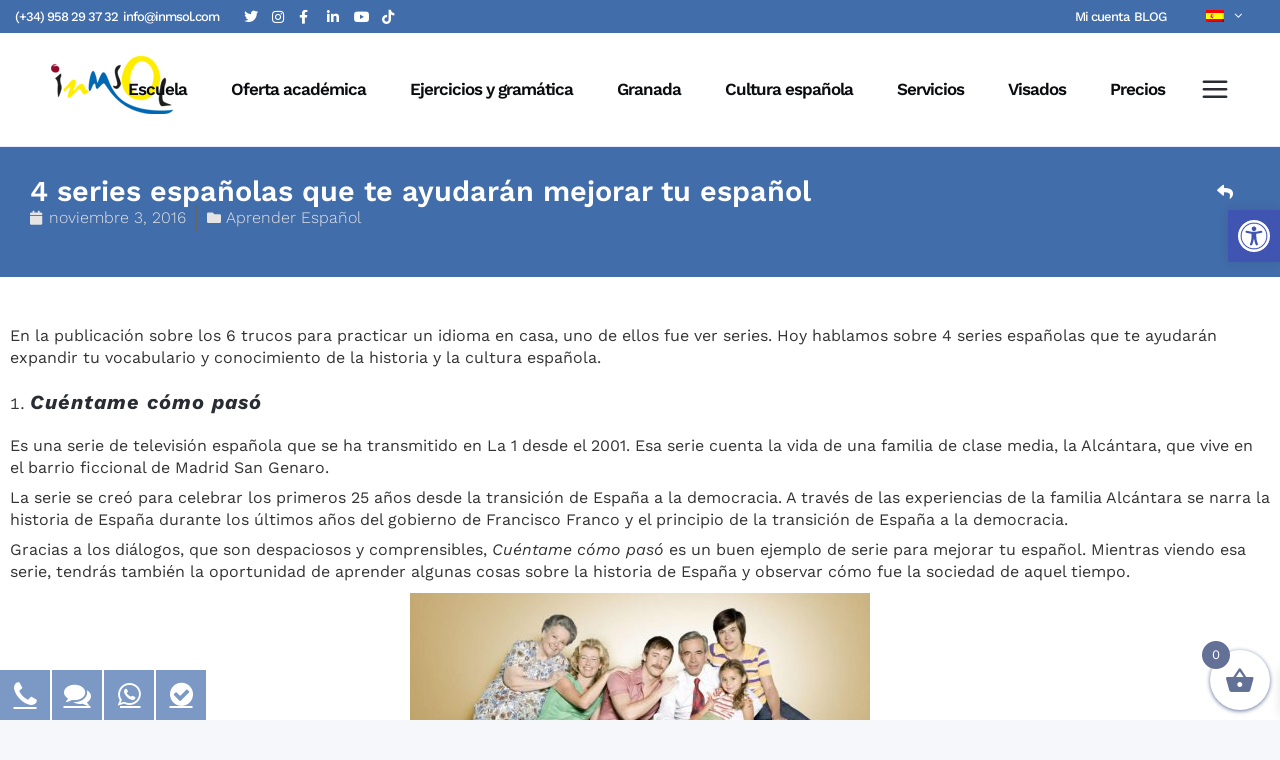

--- FILE ---
content_type: text/html; charset=UTF-8
request_url: https://www.inmsol.com/es/blog-escuela/aprender-espanol/4-series-espanolas-que-te-ayudaran-mejorar-tu-espanol/
body_size: 47317
content:
<!DOCTYPE html>
<html lang="es-ES">
<head>
	<meta charset="UTF-8" />
	
				<meta name="viewport" content="width=device-width,initial-scale=1,user-scalable=no">
		
            
            
	<link rel="profile" href="http://gmpg.org/xfn/11" />
	<link rel="pingback" href="https://www.inmsol.com/xmlrpc.php" />

	<meta name='robots' content='index, follow, max-image-preview:large, max-snippet:-1, max-video-preview:-1' />
	<style>img:is([sizes="auto" i], [sizes^="auto," i]) { contain-intrinsic-size: 3000px 1500px }</style>
	<script id="cookieyes" type="text/javascript" src="https://cdn-cookieyes.com/client_data/8fd078114313e368e6e5688f/script.js"></script>
	<!-- This site is optimized with the Yoast SEO plugin v26.7 - https://yoast.com/wordpress/plugins/seo/ -->
	<title>4 series españolas que te ayudarán mejorar tu español</title>
	<meta name="description" content="Hoy hablamos sobre 4 series españolas que te ayudarán expandir tu vocabulario y conocimiento de la historia y la cultura española." />
	<link rel="canonical" href="https://www.inmsol.com/es/blog-escuela/aprender-espanol/4-series-espanolas-que-te-ayudaran-mejorar-tu-espanol/" />
	<meta property="og:locale" content="es_ES" />
	<meta property="og:type" content="article" />
	<meta property="og:title" content="4 series españolas que te ayudarán mejorar tu español" />
	<meta property="og:description" content="Hoy hablamos sobre 4 series españolas que te ayudarán expandir tu vocabulario y conocimiento de la historia y la cultura española." />
	<meta property="og:url" content="https://www.inmsol.com/es/blog-escuela/aprender-espanol/4-series-espanolas-que-te-ayudaran-mejorar-tu-espanol/" />
	<meta property="og:site_name" content="iNMSOL" />
	<meta property="article:publisher" content="https://www.facebook.com/spanishcourses" />
	<meta property="article:published_time" content="2016-11-03T13:29:52+00:00" />
	<meta property="article:modified_time" content="2019-04-23T10:35:47+00:00" />
	<meta property="og:image" content="https://www.inmsol.com/wp-content/uploads/2017/03/1021x580xTV-Series-1021x580.jpg.pagespeed.ic_.cPhMarrbMq.jpg" />
	<meta property="og:image:width" content="1021" />
	<meta property="og:image:height" content="580" />
	<meta property="og:image:type" content="image/jpeg" />
	<meta name="author" content="- Instituto Mediterráneo Sol" />
	<meta name="twitter:label1" content="Escrito por" />
	<meta name="twitter:data1" content="- Instituto Mediterráneo Sol" />
	<meta name="twitter:label2" content="Tiempo de lectura" />
	<meta name="twitter:data2" content="2 minutos" />
	<script type="application/ld+json" class="yoast-schema-graph">{"@context":"https://schema.org","@graph":[{"@type":"Article","@id":"https://www.inmsol.com/es/blog-escuela/aprender-espanol/4-series-espanolas-que-te-ayudaran-mejorar-tu-espanol/#article","isPartOf":{"@id":"https://www.inmsol.com/es/blog-escuela/aprender-espanol/4-series-espanolas-que-te-ayudaran-mejorar-tu-espanol/"},"author":{"name":"- Instituto Mediterráneo Sol","@id":"https://www.inmsol.com/es/#/schema/person/94a7a01d14a56d1fbc49c841ffc57fe9"},"headline":"4 series españolas que te ayudarán mejorar tu español","datePublished":"2016-11-03T13:29:52+00:00","dateModified":"2019-04-23T10:35:47+00:00","mainEntityOfPage":{"@id":"https://www.inmsol.com/es/blog-escuela/aprender-espanol/4-series-espanolas-que-te-ayudaran-mejorar-tu-espanol/"},"wordCount":436,"publisher":{"@id":"https://www.inmsol.com/es/#organization"},"image":{"@id":"https://www.inmsol.com/es/blog-escuela/aprender-espanol/4-series-espanolas-que-te-ayudaran-mejorar-tu-espanol/#primaryimage"},"thumbnailUrl":"https://www.inmsol.com/wp-content/uploads/2017/03/1021x580xTV-Series-1021x580.jpg.pagespeed.ic_.cPhMarrbMq.jpg","articleSection":["Aprender Español"],"inLanguage":"es"},{"@type":"WebPage","@id":"https://www.inmsol.com/es/blog-escuela/aprender-espanol/4-series-espanolas-que-te-ayudaran-mejorar-tu-espanol/","url":"https://www.inmsol.com/es/blog-escuela/aprender-espanol/4-series-espanolas-que-te-ayudaran-mejorar-tu-espanol/","name":"4 series españolas que te ayudarán mejorar tu español","isPartOf":{"@id":"https://www.inmsol.com/es/#website"},"primaryImageOfPage":{"@id":"https://www.inmsol.com/es/blog-escuela/aprender-espanol/4-series-espanolas-que-te-ayudaran-mejorar-tu-espanol/#primaryimage"},"image":{"@id":"https://www.inmsol.com/es/blog-escuela/aprender-espanol/4-series-espanolas-que-te-ayudaran-mejorar-tu-espanol/#primaryimage"},"thumbnailUrl":"https://www.inmsol.com/wp-content/uploads/2017/03/1021x580xTV-Series-1021x580.jpg.pagespeed.ic_.cPhMarrbMq.jpg","datePublished":"2016-11-03T13:29:52+00:00","dateModified":"2019-04-23T10:35:47+00:00","description":"Hoy hablamos sobre 4 series españolas que te ayudarán expandir tu vocabulario y conocimiento de la historia y la cultura española.","breadcrumb":{"@id":"https://www.inmsol.com/es/blog-escuela/aprender-espanol/4-series-espanolas-que-te-ayudaran-mejorar-tu-espanol/#breadcrumb"},"inLanguage":"es","potentialAction":[{"@type":"ReadAction","target":["https://www.inmsol.com/es/blog-escuela/aprender-espanol/4-series-espanolas-que-te-ayudaran-mejorar-tu-espanol/"]}]},{"@type":"ImageObject","inLanguage":"es","@id":"https://www.inmsol.com/es/blog-escuela/aprender-espanol/4-series-espanolas-que-te-ayudaran-mejorar-tu-espanol/#primaryimage","url":"https://www.inmsol.com/wp-content/uploads/2017/03/1021x580xTV-Series-1021x580.jpg.pagespeed.ic_.cPhMarrbMq.jpg","contentUrl":"https://www.inmsol.com/wp-content/uploads/2017/03/1021x580xTV-Series-1021x580.jpg.pagespeed.ic_.cPhMarrbMq.jpg","width":1021,"height":580},{"@type":"BreadcrumbList","@id":"https://www.inmsol.com/es/blog-escuela/aprender-espanol/4-series-espanolas-que-te-ayudaran-mejorar-tu-espanol/#breadcrumb","itemListElement":[{"@type":"ListItem","position":1,"name":"Accredited Center by Instituto Cervantes","item":"https://www.inmsol.com/es/"},{"@type":"ListItem","position":2,"name":"Blog Escuela Español","item":"https://www.inmsol.com/es/category/blog-escuela/"},{"@type":"ListItem","position":3,"name":"Aprender Español","item":"https://www.inmsol.com/es/category/blog-escuela/aprender-espanol/"},{"@type":"ListItem","position":4,"name":"4 series españolas que te ayudarán mejorar tu español"}]},{"@type":"WebSite","@id":"https://www.inmsol.com/es/#website","url":"https://www.inmsol.com/es/","name":"iNMSOL","description":"Aprenda Español con iNMSOL en Granada | Centro Acreditado por el Instituto Cervantes","publisher":{"@id":"https://www.inmsol.com/es/#organization"},"potentialAction":[{"@type":"SearchAction","target":{"@type":"EntryPoint","urlTemplate":"https://www.inmsol.com/es/?s={search_term_string}"},"query-input":{"@type":"PropertyValueSpecification","valueRequired":true,"valueName":"search_term_string"}}],"inLanguage":"es"},{"@type":"Organization","@id":"https://www.inmsol.com/es/#organization","name":"Instituto Mediterráneo Sol","url":"https://www.inmsol.com/es/","logo":{"@type":"ImageObject","inLanguage":"es","@id":"https://www.inmsol.com/es/#/schema/logo/image/","url":"https://www.inmsol.com/wp-content/uploads/2023/06/logo-inmsol-1.png","contentUrl":"https://www.inmsol.com/wp-content/uploads/2023/06/logo-inmsol-1.png","width":136,"height":73,"caption":"Instituto Mediterráneo Sol"},"image":{"@id":"https://www.inmsol.com/es/#/schema/logo/image/"},"sameAs":["https://www.facebook.com/spanishcourses","https://x.com/StudyInGranada","http://instagram.com/imsolgranada","https://es.linkedin.com/company/imsol-granada","https://www.pinterest.es/inmsol/","https://www.youtube.com/channel/UChz-Qn_7coFMosY85iYMO4g"]},{"@type":"Person","@id":"https://www.inmsol.com/es/#/schema/person/94a7a01d14a56d1fbc49c841ffc57fe9","name":"- Instituto Mediterráneo Sol","image":{"@type":"ImageObject","inLanguage":"es","@id":"https://www.inmsol.com/es/#/schema/person/image/","url":"https://secure.gravatar.com/avatar/5607fdabdf1b548b6095cc3d43079829bc1497403e70dd34004e7204a8fef62b?s=96&d=mm&r=g","contentUrl":"https://secure.gravatar.com/avatar/5607fdabdf1b548b6095cc3d43079829bc1497403e70dd34004e7204a8fef62b?s=96&d=mm&r=g","caption":"- Instituto Mediterráneo Sol"},"url":"https://www.inmsol.com/es/author/laura/"}]}</script>
	<!-- / Yoast SEO plugin. -->


<link rel='dns-prefetch' href='//fonts.googleapis.com' />
<link rel="alternate" type="application/rss+xml" title="iNMSOL &raquo; Feed" href="https://www.inmsol.com/es/feed/" />
<link rel="alternate" type="application/rss+xml" title="iNMSOL &raquo; Feed de los comentarios" href="https://www.inmsol.com/es/comments/feed/" />
<script type="text/javascript">
/* <![CDATA[ */
window._wpemojiSettings = {"baseUrl":"https:\/\/s.w.org\/images\/core\/emoji\/16.0.1\/72x72\/","ext":".png","svgUrl":"https:\/\/s.w.org\/images\/core\/emoji\/16.0.1\/svg\/","svgExt":".svg","source":{"concatemoji":"https:\/\/www.inmsol.com\/wp-includes\/js\/wp-emoji-release.min.js?ver=6.8.3"}};
/*! This file is auto-generated */
!function(s,n){var o,i,e;function c(e){try{var t={supportTests:e,timestamp:(new Date).valueOf()};sessionStorage.setItem(o,JSON.stringify(t))}catch(e){}}function p(e,t,n){e.clearRect(0,0,e.canvas.width,e.canvas.height),e.fillText(t,0,0);var t=new Uint32Array(e.getImageData(0,0,e.canvas.width,e.canvas.height).data),a=(e.clearRect(0,0,e.canvas.width,e.canvas.height),e.fillText(n,0,0),new Uint32Array(e.getImageData(0,0,e.canvas.width,e.canvas.height).data));return t.every(function(e,t){return e===a[t]})}function u(e,t){e.clearRect(0,0,e.canvas.width,e.canvas.height),e.fillText(t,0,0);for(var n=e.getImageData(16,16,1,1),a=0;a<n.data.length;a++)if(0!==n.data[a])return!1;return!0}function f(e,t,n,a){switch(t){case"flag":return n(e,"\ud83c\udff3\ufe0f\u200d\u26a7\ufe0f","\ud83c\udff3\ufe0f\u200b\u26a7\ufe0f")?!1:!n(e,"\ud83c\udde8\ud83c\uddf6","\ud83c\udde8\u200b\ud83c\uddf6")&&!n(e,"\ud83c\udff4\udb40\udc67\udb40\udc62\udb40\udc65\udb40\udc6e\udb40\udc67\udb40\udc7f","\ud83c\udff4\u200b\udb40\udc67\u200b\udb40\udc62\u200b\udb40\udc65\u200b\udb40\udc6e\u200b\udb40\udc67\u200b\udb40\udc7f");case"emoji":return!a(e,"\ud83e\udedf")}return!1}function g(e,t,n,a){var r="undefined"!=typeof WorkerGlobalScope&&self instanceof WorkerGlobalScope?new OffscreenCanvas(300,150):s.createElement("canvas"),o=r.getContext("2d",{willReadFrequently:!0}),i=(o.textBaseline="top",o.font="600 32px Arial",{});return e.forEach(function(e){i[e]=t(o,e,n,a)}),i}function t(e){var t=s.createElement("script");t.src=e,t.defer=!0,s.head.appendChild(t)}"undefined"!=typeof Promise&&(o="wpEmojiSettingsSupports",i=["flag","emoji"],n.supports={everything:!0,everythingExceptFlag:!0},e=new Promise(function(e){s.addEventListener("DOMContentLoaded",e,{once:!0})}),new Promise(function(t){var n=function(){try{var e=JSON.parse(sessionStorage.getItem(o));if("object"==typeof e&&"number"==typeof e.timestamp&&(new Date).valueOf()<e.timestamp+604800&&"object"==typeof e.supportTests)return e.supportTests}catch(e){}return null}();if(!n){if("undefined"!=typeof Worker&&"undefined"!=typeof OffscreenCanvas&&"undefined"!=typeof URL&&URL.createObjectURL&&"undefined"!=typeof Blob)try{var e="postMessage("+g.toString()+"("+[JSON.stringify(i),f.toString(),p.toString(),u.toString()].join(",")+"));",a=new Blob([e],{type:"text/javascript"}),r=new Worker(URL.createObjectURL(a),{name:"wpTestEmojiSupports"});return void(r.onmessage=function(e){c(n=e.data),r.terminate(),t(n)})}catch(e){}c(n=g(i,f,p,u))}t(n)}).then(function(e){for(var t in e)n.supports[t]=e[t],n.supports.everything=n.supports.everything&&n.supports[t],"flag"!==t&&(n.supports.everythingExceptFlag=n.supports.everythingExceptFlag&&n.supports[t]);n.supports.everythingExceptFlag=n.supports.everythingExceptFlag&&!n.supports.flag,n.DOMReady=!1,n.readyCallback=function(){n.DOMReady=!0}}).then(function(){return e}).then(function(){var e;n.supports.everything||(n.readyCallback(),(e=n.source||{}).concatemoji?t(e.concatemoji):e.wpemoji&&e.twemoji&&(t(e.twemoji),t(e.wpemoji)))}))}((window,document),window._wpemojiSettings);
/* ]]> */
</script>
<style id='wp-emoji-styles-inline-css' type='text/css'>

	img.wp-smiley, img.emoji {
		display: inline !important;
		border: none !important;
		box-shadow: none !important;
		height: 1em !important;
		width: 1em !important;
		margin: 0 0.07em !important;
		vertical-align: -0.1em !important;
		background: none !important;
		padding: 0 !important;
	}
</style>
<link rel='stylesheet' id='wc-deposits-frontend-styles-css' href='https://www.inmsol.com/wp-content/plugins/woocommerce-deposits/assets/css/style.min.css?ver=4.6.10' type='text/css' media='all' />
<style id='wc-deposits-frontend-styles-inline-css' type='text/css'>

            
    .wc-deposits-options-form input.input-radio:enabled ~ label {  color: #f7f6f7; }
    .wc-deposits-options-form div a.wc-deposits-switcher {
        background-color: #ad74a2;
        background: -moz-gradient(center top, #ad74a2 0%, #93638a 100%);
        background: -moz-linear-gradient(center top, #ad74a2 0%, #93638a 100%);
        background: -webkit-gradient(linear, left top, left bottom, from(#ad74a2), to(#93638a));
        background: -webkit-linear-gradient(#ad74a2, #93638a);
        background: -o-linear-gradient(#ad74a2, #93638a);
        background: linear-gradient(#ad74a2, #93638a);
    }
    .wc-deposits-options-form .amount { color: #85ad74; }
    .wc-deposits-options-form .deposit-option { display: inline; }
    
    
        #wc-deposits-options-form input.input-radio:enabled ~ label { color: #f7f6f7; }
        #wc-deposits-options-form div a.wc-deposits-switcher {
          background-color: #ad74a2;
          background: -moz-gradient(center top, #ad74a2 0%, #93638a 100%);
          background: -moz-linear-gradient(center top, #ad74a2 0%, #93638a 100%);
          background: -webkit-gradient(linear, left top, left bottom, from(#ad74a2), to(#93638a));
          background: -webkit-linear-gradient(#ad74a2, #93638a);
          background: -o-linear-gradient(#ad74a2, #93638a);
          background: linear-gradient(#ad74a2, #93638a);
        }
        #wc-deposits-options-form .amount { color: #85ad74; }
        #wc-deposits-options-form .deposit-option { display: inline; }
    

            
    .wc-deposits-options-form input.input-radio:enabled ~ label {  color: #f7f6f7; }
    .wc-deposits-options-form div a.wc-deposits-switcher {
        background-color: #ad74a2;
        background: -moz-gradient(center top, #ad74a2 0%, #93638a 100%);
        background: -moz-linear-gradient(center top, #ad74a2 0%, #93638a 100%);
        background: -webkit-gradient(linear, left top, left bottom, from(#ad74a2), to(#93638a));
        background: -webkit-linear-gradient(#ad74a2, #93638a);
        background: -o-linear-gradient(#ad74a2, #93638a);
        background: linear-gradient(#ad74a2, #93638a);
    }
    .wc-deposits-options-form .amount { color: #85ad74; }
    .wc-deposits-options-form .deposit-option { display: inline; }
    
    
        #wc-deposits-options-form input.input-radio:enabled ~ label { color: #f7f6f7; }
        #wc-deposits-options-form div a.wc-deposits-switcher {
          background-color: #ad74a2;
          background: -moz-gradient(center top, #ad74a2 0%, #93638a 100%);
          background: -moz-linear-gradient(center top, #ad74a2 0%, #93638a 100%);
          background: -webkit-gradient(linear, left top, left bottom, from(#ad74a2), to(#93638a));
          background: -webkit-linear-gradient(#ad74a2, #93638a);
          background: -o-linear-gradient(#ad74a2, #93638a);
          background: linear-gradient(#ad74a2, #93638a);
        }
        #wc-deposits-options-form .amount { color: #85ad74; }
        #wc-deposits-options-form .deposit-option { display: inline; }
    
</style>
<link rel='stylesheet' id='contact-form-7-css' href='https://www.inmsol.com/wp-content/plugins/contact-form-7/includes/css/styles.css?ver=6.1.2' type='text/css' media='all' />
<style id='woocommerce-inline-inline-css' type='text/css'>
.woocommerce form .form-row .required { visibility: visible; }
</style>
<link rel='stylesheet' id='wpml-legacy-dropdown-0-css' href='https://www.inmsol.com/wp-content/plugins/sitepress-multilingual-cms/templates/language-switchers/legacy-dropdown/style.min.css?ver=1' type='text/css' media='all' />
<style id='wpml-legacy-dropdown-0-inline-css' type='text/css'>
.wpml-ls-statics-shortcode_actions{background-color:#426dab;}.wpml-ls-statics-shortcode_actions, .wpml-ls-statics-shortcode_actions .wpml-ls-sub-menu, .wpml-ls-statics-shortcode_actions a {border-color:#426dab;}.wpml-ls-statics-shortcode_actions a, .wpml-ls-statics-shortcode_actions .wpml-ls-sub-menu a, .wpml-ls-statics-shortcode_actions .wpml-ls-sub-menu a:link, .wpml-ls-statics-shortcode_actions li:not(.wpml-ls-current-language) .wpml-ls-link, .wpml-ls-statics-shortcode_actions li:not(.wpml-ls-current-language) .wpml-ls-link:link {color:#000000;background-color:#cbddeb;}.wpml-ls-statics-shortcode_actions .wpml-ls-sub-menu a:hover,.wpml-ls-statics-shortcode_actions .wpml-ls-sub-menu a:focus, .wpml-ls-statics-shortcode_actions .wpml-ls-sub-menu a:link:hover, .wpml-ls-statics-shortcode_actions .wpml-ls-sub-menu a:link:focus {color:#ffffff;background-color:#95bedd;}.wpml-ls-statics-shortcode_actions .wpml-ls-current-language > a {color:#ffffff;background-color:#426dab;}.wpml-ls-statics-shortcode_actions .wpml-ls-current-language:hover>a, .wpml-ls-statics-shortcode_actions .wpml-ls-current-language>a:focus {color:#ffffff;background-color:#426dab;}
</style>
<link rel='stylesheet' id='pojo-a11y-css' href='https://www.inmsol.com/wp-content/plugins/pojo-accessibility/modules/legacy/assets/css/style.min.css?ver=1.0.0' type='text/css' media='all' />
<link rel='stylesheet' id='qi-addons-for-elementor-grid-style-css' href='https://www.inmsol.com/wp-content/plugins/qi-addons-for-elementor/assets/css/grid.min.css?ver=1.9.5' type='text/css' media='all' />
<link rel='stylesheet' id='qi-addons-for-elementor-helper-parts-style-css' href='https://www.inmsol.com/wp-content/plugins/qi-addons-for-elementor/assets/css/helper-parts.min.css?ver=1.9.5' type='text/css' media='all' />
<link rel='stylesheet' id='qi-addons-for-elementor-style-css' href='https://www.inmsol.com/wp-content/plugins/qi-addons-for-elementor/assets/css/main.min.css?ver=1.9.5' type='text/css' media='all' />
<link rel='stylesheet' id='dgwt-wcas-style-css' href='https://www.inmsol.com/wp-content/plugins/ajax-search-for-woocommerce/assets/css/style.min.css?ver=1.32.2' type='text/css' media='all' />
<link rel='stylesheet' id='xoo-wsc-fonts-css' href='https://www.inmsol.com/wp-content/plugins/side-cart-woocommerce/assets/css/xoo-wsc-fonts.css?ver=2.7.2' type='text/css' media='all' />
<link rel='stylesheet' id='xoo-wsc-style-css' href='https://www.inmsol.com/wp-content/plugins/side-cart-woocommerce/assets/css/xoo-wsc-style.css?ver=2.7.2' type='text/css' media='all' />
<style id='xoo-wsc-style-inline-css' type='text/css'>



 

.xoo-wsc-footer{
	background-color: #ffffff;
	color: #22356b;
	padding: 10px 20px;
	box-shadow: 0 -5px 10px #0000001a;
}

.xoo-wsc-footer, .xoo-wsc-footer a, .xoo-wsc-footer .amount{
	font-size: 17px;
}

.xoo-wsc-btn .amount{
	color: #22356b}

.xoo-wsc-btn:hover .amount{
	color: #000000;
}

.xoo-wsc-ft-buttons-cont{
	grid-template-columns: auto;
}

.xoo-wsc-basket{
	bottom: 90px;
	right: 10px;
	background-color: #ffffff;
	color: #22356b;
	box-shadow: 0 1px 4px 0;
	border-radius: 50%;
	display: flex;
	width: 60px;
	height: 60px;
}


.xoo-wsc-bki{
	font-size: 30px}

.xoo-wsc-items-count{
	top: -9px;
	left: -8px;
}

.xoo-wsc-items-count, .xoo-wsch-items-count{
	background-color: #22356b;
	color: #ffffff;
}

.xoo-wsc-container, .xoo-wsc-slider{
	max-width: 500px;
	right: -500px;
	top: 0;bottom: 0;
	bottom: 0;
	font-family: }


.xoo-wsc-cart-active .xoo-wsc-container, .xoo-wsc-slider-active .xoo-wsc-slider{
	right: 0;
}


.xoo-wsc-cart-active .xoo-wsc-basket{
	right: 500px;
}

.xoo-wsc-slider{
	right: -500px;
}

span.xoo-wsch-close {
    font-size: 16px;
}

	.xoo-wsch-top{
		justify-content: center;
	}
	span.xoo-wsch-close {
	    right: 10px;
	}

.xoo-wsch-text{
	font-size: 17px;
}

.xoo-wsc-header{
	color: #22356b;
	background-color: #ffffff;
	border-bottom: 2px solid #eee;
	padding: 15px 15px;
}


.xoo-wsc-body{
	background-color: #ffffff;
}

.xoo-wsc-products:not(.xoo-wsc-pattern-card), .xoo-wsc-products:not(.xoo-wsc-pattern-card) span.amount, .xoo-wsc-products:not(.xoo-wsc-pattern-card) a{
	font-size: 16px;
	color: #22356b;
}

.xoo-wsc-products:not(.xoo-wsc-pattern-card) .xoo-wsc-product{
	padding: 20px 15px;
	margin: 0;
	border-radius: 0px;
	box-shadow: 0 0;
	background-color: transparent;
}

.xoo-wsc-sum-col{
	justify-content: center;
}


/** Shortcode **/
.xoo-wsc-sc-count{
	background-color: #000000;
	color: #ffffff;
}

.xoo-wsc-sc-bki{
	font-size: 28px;
	color: #000000;
}
.xoo-wsc-sc-cont{
	color: #000000;
}


.xoo-wsc-product dl.variation {
	display: block;
}


.xoo-wsc-product-cont{
	padding: 10px 10px;
}

.xoo-wsc-products:not(.xoo-wsc-pattern-card) .xoo-wsc-img-col{
	width: 30%;
}

.xoo-wsc-pattern-card .xoo-wsc-img-col img{
	max-width: 100%;
	height: auto;
}

.xoo-wsc-products:not(.xoo-wsc-pattern-card) .xoo-wsc-sum-col{
	width: 70%;
}

.xoo-wsc-pattern-card .xoo-wsc-product-cont{
	width: 50% 
}

@media only screen and (max-width: 600px) {
	.xoo-wsc-pattern-card .xoo-wsc-product-cont  {
		width: 50%;
	}
}


.xoo-wsc-pattern-card .xoo-wsc-product{
	border: 0;
	box-shadow: 0px 10px 15px -12px #0000001a;
}


.xoo-wsc-sm-front{
	background-color: #eee;
}
.xoo-wsc-pattern-card, .xoo-wsc-sm-front{
	border-bottom-left-radius: 5px;
	border-bottom-right-radius: 5px;
}
.xoo-wsc-pattern-card, .xoo-wsc-img-col img, .xoo-wsc-img-col, .xoo-wsc-sm-back-cont{
	border-top-left-radius: 5px;
	border-top-right-radius: 5px;
}
.xoo-wsc-sm-back{
	background-color: #fff;
}
.xoo-wsc-pattern-card, .xoo-wsc-pattern-card a, .xoo-wsc-pattern-card .amount{
	font-size: 16px;
}

.xoo-wsc-sm-front, .xoo-wsc-sm-front a, .xoo-wsc-sm-front .amount{
	color: #000;
}

.xoo-wsc-sm-back, .xoo-wsc-sm-back a, .xoo-wsc-sm-back .amount{
	color: #000;
}


.magictime {
    animation-duration: 0.5s;
}



span.xoo-wsch-items-count{
	height: 20px;
	line-height: 20px;
	width: 20px;
}

span.xoo-wsch-icon{
	font-size: 30px
}

.xoo-wsc-smr-del{
	font-size: 16px
}
</style>
<link rel='stylesheet' id='mediaelement-css' href='https://www.inmsol.com/wp-includes/js/mediaelement/mediaelementplayer-legacy.min.css?ver=4.2.17' type='text/css' media='all' />
<link rel='stylesheet' id='wp-mediaelement-css' href='https://www.inmsol.com/wp-includes/js/mediaelement/wp-mediaelement.min.css?ver=6.8.3' type='text/css' media='all' />
<link rel='stylesheet' id='bridge-default-style-css' href='https://www.inmsol.com/wp-content/themes/bridge/style.css?ver=6.8.3' type='text/css' media='all' />
<link rel='stylesheet' id='bridge-qode-font_awesome-css' href='https://www.inmsol.com/wp-content/themes/bridge/css/font-awesome/css/font-awesome.min.css?ver=6.8.3' type='text/css' media='all' />
<link rel='stylesheet' id='bridge-qode-font_elegant-css' href='https://www.inmsol.com/wp-content/themes/bridge/css/elegant-icons/style.min.css?ver=6.8.3' type='text/css' media='all' />
<link rel='stylesheet' id='bridge-qode-linea_icons-css' href='https://www.inmsol.com/wp-content/themes/bridge/css/linea-icons/style.css?ver=6.8.3' type='text/css' media='all' />
<link rel='stylesheet' id='bridge-qode-dripicons-css' href='https://www.inmsol.com/wp-content/themes/bridge/css/dripicons/dripicons.css?ver=6.8.3' type='text/css' media='all' />
<link rel='stylesheet' id='bridge-qode-kiko-css' href='https://www.inmsol.com/wp-content/themes/bridge/css/kiko/kiko-all.css?ver=6.8.3' type='text/css' media='all' />
<link rel='stylesheet' id='bridge-qode-font_awesome_5-css' href='https://www.inmsol.com/wp-content/themes/bridge/css/font-awesome-5/css/font-awesome-5.min.css?ver=6.8.3' type='text/css' media='all' />
<link rel='stylesheet' id='bridge-stylesheet-css' href='https://www.inmsol.com/wp-content/themes/bridge/css/stylesheet.min.css?ver=6.8.3' type='text/css' media='all' />
<style id='bridge-stylesheet-inline-css' type='text/css'>
   .postid-31269.disabled_footer_top .footer_top_holder, .postid-31269.disabled_footer_bottom .footer_bottom_holder { display: none;}


</style>
<link rel='stylesheet' id='bridge-woocommerce-css' href='https://www.inmsol.com/wp-content/themes/bridge/css/woocommerce.min.css?ver=6.8.3' type='text/css' media='all' />
<link rel='stylesheet' id='bridge-woocommerce-responsive-css' href='https://www.inmsol.com/wp-content/themes/bridge/css/woocommerce_responsive.min.css?ver=6.8.3' type='text/css' media='all' />
<link rel='stylesheet' id='bridge-print-css' href='https://www.inmsol.com/wp-content/themes/bridge/css/print.css?ver=6.8.3' type='text/css' media='all' />
<link rel='stylesheet' id='bridge-style-dynamic-css' href='https://www.inmsol.com/wp-content/themes/bridge/css/style_dynamic_callback.php?ver=6.8.3' type='text/css' media='all' />
<link rel='stylesheet' id='bridge-responsive-css' href='https://www.inmsol.com/wp-content/themes/bridge/css/responsive.min.css?ver=6.8.3' type='text/css' media='all' />
<link rel='stylesheet' id='bridge-style-dynamic-responsive-css' href='https://www.inmsol.com/wp-content/themes/bridge/css/style_dynamic_responsive_callback.php?ver=6.8.3' type='text/css' media='all' />
<style id='bridge-style-dynamic-responsive-inline-css' type='text/css'>
aside.sidebar .widget div:not(.star-rating) span:not(.qode_icon_element){
color: inherit;
font-weight: 600;
}
.footer_bottom .textwidget{
    display: inline-block;
}

footer .q_icon_with_title .icon_text_holder .icon_title_holder .icon_title{
    font-size: 14px;
}
footer .qode_latest_posts_widget .latest_post_image img{
    display: none;
}

footer .qode_latest_posts_widget .latest_post_holder.image_in_box .latest_post_text{
    padding-left: 0;
}
footer .q_icon_with_title .icon_text_inner {
    margin-bottom: -22px;
}

.header_top p {
    padding: 6px 46px;
}

.header_top .right .inner>div {
    margin-right: 34px;
}

.header_top .right .q_social_icon_holder .simple_social{
    width: 100%;
}
.q_social_icon_holder.circle_social > a > span{
    box-shadow: 4px 4px 4px #e5ecfb;
}
@media only screen and (max-width: 480px){
.call_to_action{
padding-left: 0;
padding-right: 0;
}
}
.mobile_menu_button span{
font-size: 28px;
}
.header_top .q_social_icon_holder .simple_social:not(.qode_icon_font_elegant):not(.qode_icon_font_awesome), .header_top .header-widget, .header_top .header-widget.widget_nav_menu ul.menu>li>a, .header_top .header-widget p, .header_top .header-widget a, .header_top .header-widget span:not(.qode_icon_font_elegant):not(.qode_icon_font_awesome) {
    font-size: 16px;
}
.footer_top span:not(.q_social_icon_holder):not(.fa-stack):not(.qode_icon_shortcode):not(.qode_icon_font_elegant):not(.qode-icon-kiko) {
    font-size: 12px;
    text-transform: uppercase;
    color: #7c7c7c;
    font-weight: 500;
}
footer .q_icon_with_title .icon_text_holder .icon_title_holder .icon_title {
    line-height: 14px;
}
.latest_post_holder.boxes .boxes_image{
border-radius: 5px 5px 0 0;
}

.latest_post_holder.boxes>ul>li{
border-radius: 5px;
}



header.sticky .header_bottom{
    box-shadow: 3px 4px 8px 0 rgba(72,134,255,.1);
}

@media only screen and (max-width: 768px){
.two_columns_75_25 .column1, .two_columns_75_25 .column2{
width: 100%;
}
.call_to_action .text_wrapper .call_to_action_text{
text-align: center;
margin-bottom: 10px;
}
.call_to_action .column2.button_wrapper{
position: relative;
text-align: center;
}
.call_to_action .column2.button_wrapper .qbutton{
position: static;
margin: 10px 0 0!important;
-webkit-transform: translateY(0);
-moz-transform: translateY(0);
transform: translateY(0);
}
}

@media only screen and (max-width: 768px){
    .side_menu_button_wrapper .side_menu_button{
        display: none;
    }
}

#tribe-events-content-wrapper #tribe-events-content.tribe-events-month .tribe-events-calendar td .type-tribe_events {
  display: block;
}

#tribe-events-content-wrapper #tribe-events-content.tribe-events-month .tribe-events-calendar td .type-tribe_events:after, .tribe-events-calendar .tribe-events-has-events:after{
  display: none;
}

#tribe-bar-views-toggle{
    display: none;
}

#tribe-bar-views .tribe-bar-views-list, #tribe-bar-views .tribe-bar-views-option:hover{
    background-color: transparent;
}

#tribe-bar-views .tribe-bar-views-option.tribe-bar-active, #tribe-bar-views .tribe-bar-views-option:hover{
    background-color: transparent;
    color: #4886ff;
}

#tribe-events-content-wrapper #tribe-bar-form #tribe-bar-views .tribe-bar-views-list{
    display: inline-block !important;
    vertical-align: middle;
}

#tribe-events-content-wrapper #tribe-bar-form #tribe-bar-views .tribe-bar-views-list .tribe-bar-views-option{
    line-height: 24px;
    margin: 0 10px;
}

#tribe-events-content-wrapper #tribe-bar-form #tribe-bar-views .tribe-bar-views-list .tribe-bar-views-option:first-child{
    margin-left: 0;
}

#tribe-events-content-wrapper #tribe-bar-form #tribe-bar-views .tribe-bar-views-list .tribe-bar-views-option:last-child{
    margin-right: 0;
}

.home h4.icon_title {
    padding-bottom: 13px;
}

.home .testimonials_c_holder .testimonial_content_inner .testimonial_text_inner .testimonial_author .author_company_divider{
    display: none;
}

.home .testimonials_c_holder .testimonial_content_inner .testimonial_text_inner .testimonial_author .author_company{
    display: block;
}

.home .testimonials_c_holder .testimonial_content_inner {
    padding: 29px 48px;
}

.home .testimonials_c_holder .testimonial_content_inner .testimonial_author {
    margin-top: 36px;
}

.home span.author_company {
    color: #7c7c7c;
    font-size:  12px;
    line-height: 25px;
    text-transform:  uppercase;
    letter-spacing: 0;
}

.home .testimonials_c_holder .flex-control-nav {
    margin-top: 11px;
}

.home .testimonials_c_holder .flex-control-nav li {
    margin: 0 10px;
}

.q_progress_bar .progress_title_holder {
    margin: 0 0 3px;
}

.q_price_table .price_table_inner {
    background-color: #fff;
}
.price_table_inner ul li.table_title {
    padding: 32px 25px 32px;
}
.price_table_inner ul li.prices {
    padding-top: 13px;
    padding-bottom: 6px;
}
.price_in_table .price {
    font-size: 88px;
    font-weight: 700;
    color: #4886ff;
}
.price_in_table .mark {
    font-size: 32px;
    font-weight: 700;
    top: -12px;
    color: #4886ff;
    text-transform: none;
    letter-spacing: -1px;
}
.price_in_table .value {
    font-size: 51px;
    font-weight: 700;
    vertical-align: top;
    position: relative;
    top: 17px;
    color: #4886ff;
}
.q_price_table.active .active_text{
    width: auto;
    padding: 0px 13px;
    left: 25px;
    top: -17px;
    background-color: #a2cb00;
    border-radius: 5px;
    line-height: 40px;
    box-shadow: 3px 4px 8px 0px rgba(162, 203, 0, 0.3);
    font-size: 20px;
    font-weight: 500;
}
.q_price_table.active .price_table_inner>ul{
    padding: 0px 0 0;
    margin: -7px 0;
    border-top: 7px solid #a2cb00;
}
.q_price_table:not(.active){
    border: 1px solid #dfeaff;
    box-sizing: border-box;
    background-color: #fff;
    border-radius: 5px;
    box-shadow: 6px 8px 8px #e5ecfb;
}
.q_price_table.active .price_table_inner>ul{
    border: 1px solid #dfeaff;
    box-sizing: border-box;
    border-top-color: #a2cb00;
    border-top-width: 7px;
    background-color: #fff;
    border-radius: 0 0 5px 5px;
    box-shadow: 6px 8px 8px #e5ecfb;
}
.q_price_table .price_table_inner{
    background-color: transparent;
}
.price_table_inner ul li, .price_table_inner ul li.pricing_table_content{
    padding-left: 0;
    padding-right: 0;
    padding-top: 0;
}
.price_table_inner ul li.pricing_table_content h6{
    border-bottom: 1px solid #dfeaff;
    padding: 9px 0;
}
.price_table_inner ul li.prices{
    border-bottom: 1px solid #dfeaff;
    padding: 23px 0;
}
.price_table_inner ul li.table_title{
    padding: 29px 25px;
    border-bottom: 1px solid #dfeaff;
}
.price_table_inner .price_button{
    padding-top: 30px;
    padding-bottom: 40px;
}
@media only screen and (max-width: 768px){
    .qode_pricing_tables.three_columns .q_price_table{
        width: 100%;
        margin-top: 71px;
        margin-left: 0;
        float: none;
    }
    .qode_pricing_tables .q_price_table:first-child{
        margin-top: 0;
        }
}

.home .latest_post_holder.boxes>ul>li .latest_post {
    padding: 27px 34px 21px;
}

.home .latest_post_inner .post_infos {
    text-transform: uppercase;
    font-size: 12px;
}

.home .latest_post_holder.boxes>ul>li .latest_post p.excerpt {
    margin: 20px 0 17px;
}

.home .latest_post_holder.boxes>ul>li{
    border-radius: 5px;
    box-shadow: 3px 4px 8px 0 rgba(72,134,255,.1)
}

.home .latest_post_holder.boxes>ul>li .latest_post{
    border: 1px solid #e3ecff;
    border-top: none;
}

.qode-instructor-single-content .q_icon_with_title .icon_text_holder h5.icon_title {
    font-size: 16px;
    font-weight: 600;
}

.qode-instructor-single-content .q_icon_with_title .icon_text_inner p {
    font-size: 12px;
    text-transform: uppercase;
    line-height: 20px;
    letter-spacing: -0.3px;
    font-weight:  500;
}

.qode-about-page-icon-with-text-modified .q_icon_with_title.left_from_title.very_large .icon_holder, .qode-about-page-icon-with-text-modified .q_icon_with_title.very_large .icon_holder img {
    width: 173px;
}

.qode-about-page-icon-with-text-modified h4.icon_title {
    padding-bottom: 14px;
}

.qode-about-page-icon-with-text-modified .q_icon_with_title.custom_icon_image.center .icon_holder {
    margin: 0 0 11px;
}

.qode-about-page-icon-with-text-modified h4 {
    font-size: 21px;
}

.qode-about-testimonials-modified h4 {
    font-size: 21px;
}

.qode-about-testimonials-modified .testimonials_c_holder .testimonial_content_inner .testimonial_text_inner p:first-child {
    font-size: 14px;
    font-weight: 400;
    line-height: 22px;
}

.qode-about-testimonials-modified .testimonials_c_holder .testimonial_content_inner .testimonial_rating_holder {
    margin: 13px 0 20px;
}

.qode-about-testimonials-modified .testimonials_c_holder .testimonial_content_inner .testimonial_text_inner .testimonial_author {
    color: #1c1e22;
    font-size: 17px;
    line-height: 25px;
}

.qode-about-testimonials-modified .testimonials_c_holder .flex-control-nav {
    margin-top: 58px;
}

.qode-about-testimonials-modified .qode-preview-slider .qode-presl-main-slider .flex-control-nav li,.qode-about-testimonials-modified .qode_content_slider .flex-control-nav li,.qode-about-testimonials-modified .testimonials_c_holder .flex-control-nav li,.qode-about-testimonials-modified .qode-advanced-image-gallery .owl-dots .owl-dot span {
    width: 11px;
    height: 11px;
}

.qode-about-testimonials-modified .testimonials_c_holder .flex-control-nav li {
    margin: 0 11px;
}

.qode-about-testimonials-modified .testimonials_c_holder .testimonial_content_inner .testimonial_rating_holder .testimonial_star_holder .icon_star{
    color: #f5c816;
}

.qode-about-testimonials-modified .testimonials_c_holder .testimonial_content_inner{
margin: 10px;
box-shadow: 3px 4px 8px 0 rgba(72,134,255,.1);
}

.qode-about-testimonials-modified .testimonials_c_holder .testimonial_content_inner {
    padding: 43px 45px 59px;
        border-radius: 6px;
}

.qode-about-testimonials-modified .testimonials_c_holder .testimonial_content_inner .testimonial_image_holder {
    margin-bottom: 27px;
}

.qode-cf7-modified .cf7_custom_style_2 input.wpcf7-form-control.wpcf7-text,.qode-cf7-modified .cf7_custom_style_2 input.wpcf7-form-control.wpcf7-number,.qode-cf7-modified .cf7_custom_style_2 input.wpcf7-form-control.wpcf7-date,.qode-cf7-modified .cf7_custom_style_2 textarea.wpcf7-form-control.wpcf7-textarea,.qode-cf7-modified .cf7_custom_style_2 select.wpcf7-form-control.wpcf7-select,.qode-cf7-modified .cf7_custom_style_2 input.wpcf7-form-control.wpcf7-quiz,.qode-cf7-modified .cf7_custom_style_2 input.wpcf7-form-control.wpcf7-submit{
    box-shadow: 3px 4px 8px 0 rgba(72,134,255,.1)
}

.qode-cf7-modified .wpcf7-form.cf7_custom_style_2{
    text-align: right;
}

.qode-cf7-modified .wpcf7-form.cf7_custom_style_2 .ajax-loader{
    display: block;
}

.qode-cf7-modified input.wpcf7-form-control.wpcf7-submit {
    margin-top: 5px;
}

.qode-instructor.simple .qode-instructor-image {
    box-sizing: content-box;
}

.tribe-events-venue-map>div, .tribe-events-venue-map>iframe {
    max-height: initial;
}

.qode-course-single-holder .qode-course-tabs-wrapper {
    margin-top: 65px;
}

.qode-course-single-holder .qode-course-tabs-wrapper .qode-course-content-title, .qode-course-single-holder .qode-course-tabs-wrapper .qode-course-reviews-main-title, .qode-course-single-holder .qode-course-tabs-wrapper .qode-curriculum-title {
    margin-bottom: 15px;
    margin-top: -7px;
}

.qode-course-single-holder .q_icon_with_title.tiny .icon_text_holder {
    padding: 0px 0 0 24px;
}

.qode-course-single-holder h4.icon_title {
    padding-bottom: 13px;
}

.content .container .container_inner, .header_inner_right.left_side .side_menu_button a:last-child {
    padding-bottom: 50px;
}

@media only screen and (max-width: 1024px) {
    .qode-course-slider-holder .qode-course-list-holder .owl-nav .qode-next-icon, .qode-course-slider-holder .qode-course-list-holder .owl-nav .qode-prev-icon {
        font-size: 20px;
        line-height: 35px;
}

.qode-course-slider-holder .qode-course-list-holder .owl-nav .owl-next, .qode-course-slider-holder .qode-course-list-holder .owl-nav .owl-prev {
        width: 35px;
        height: 35px;
    }
 
.qode-course-slider-holder .qode-course-list-holder .owl-nav .owl-prev {
        left: -30px;
    }

.qode-course-slider-holder .qode-course-list-holder .owl-nav .owl-next {
        right: -30px;
    }
}

#tribe-events, #tribe-events-pg-template, .tribe-events-pg-template {
    padding: 0;
}

@media only screen and (max-width: 768px) {
    .comment_form .three_columns>.column1>.column_inner,
    .comment_form .three_columns>.column2>.column_inner,
    .comment_form .three_columns>.column3>.column_inner {
        padding: 0;
    }

    .comment_form .three_columns>.column1, 
    .comment_form .three_columns>.column2, 
    .comment_form .three_columns>.column3 {
        width: 100%;
    }  
}

@media only screen and (max-width: 600px) {
    .qode-course-single-holder .qode-course-title-wrapper {
        display: block;
    }

    .qode-course-single-holder .qode-course-title-wrapper .qode-course-left-section,
    .qode-course-single-holder .qode-course-title-wrapper .qode-course-right-section {
        display: block;
        width: 100%;
        text-align: left;  
    }

    .qode-course-single-holder .qode-course-title-wrapper .qode-course-left-section {
        margin-bottom: 20px;
    }
}

.archive.tax-course-category .content .container .container_inner{
    padding-top: 80px;
}

.footer_inner .footer_col4 .google_map_shortcode_holder {
    padding-top: 10px;
}

@media only screen and (max-width: 768px) {
    #tribe-events-content-wrapper #tribe-bar-form.tribe-bar-collapse .tribe-bar-filters {
        position: absolute;
    }
}

@media only screen and (max-width: 768px) {
    #tribe-events-content-wrapper #tribe-bar-form .tribe-bar-filters .tribe-bar-filters-inner {
        padding: 15px 25px 0;
    }
}

@media only screen and (max-width: 600px) {
    #tribe-events-content-wrapper #tribe-events-content table.tribe-events-calendar tbody td .tribe-events-month-event-title a {
        font-size: 0;
    }
 
    #tribe-events-content-wrapper #tribe-events-content table.tribe-events-calendar tbody td .tribe-events-month-event-title a:after {
        content: '';
        width: 10px;
        height: 10px;
        border-radius: 50%;
        display: inline-block;
        background-color: #4886ff;
        margin: 15px 0 0;
    }

    #tribe-events-content-wrapper #tribe-events-content table.tribe-events-calendar tbody td .tribe-events-month-event-title {
        text-align: center;
    }
}
@media (max-width: 767px){
	.elementor-widget-wc-archive-products .products {
			grid-template-columns: repeat(1,1fr);
	}
}
</style>
<link rel='stylesheet' id='bridge-style-handle-google-fonts-css' href='https://fonts.googleapis.com/css?family=Raleway%3A100%2C200%2C300%2C400%2C500%2C600%2C700%2C800%2C900%2C100italic%2C300italic%2C400italic%2C700italic%7CWork+Sans%3A100%2C200%2C300%2C400%2C500%2C600%2C700%2C800%2C900%2C100italic%2C300italic%2C400italic%2C700italic&#038;subset=latin%2Clatin-ext&#038;display=swap&#038;ver=1.0.0' type='text/css' media='all' />
<link rel='stylesheet' id='bridge-core-dashboard-style-css' href='https://www.inmsol.com/wp-content/plugins/bridge-core/modules/core-dashboard/assets/css/core-dashboard.min.css?ver=6.8.3' type='text/css' media='all' />
<link rel='stylesheet' id='elementor-frontend-css' href='https://www.inmsol.com/wp-content/plugins/elementor/assets/css/frontend.min.css?ver=3.32.5' type='text/css' media='all' />
<style id='elementor-frontend-inline-css' type='text/css'>
.elementor-kit-71210{--e-global-color-primary:#426DAB;--e-global-color-secondary:#1D1D1B;--e-global-color-text:#7A7A7A;--e-global-color-accent:#61CE70;--e-global-color-10d8dba:#FFFFFF;--e-global-typography-primary-font-weight:600;--e-global-typography-secondary-font-weight:400;--e-global-typography-text-font-weight:400;--e-global-typography-accent-font-weight:500;}.elementor-kit-71210 button,.elementor-kit-71210 input[type="button"],.elementor-kit-71210 input[type="submit"],.elementor-kit-71210 .elementor-button{background-color:#426DAB;font-size:1em;font-weight:600;text-transform:uppercase;color:#FFFFFF;border-radius:0px 0px 0px 0px;padding:18px 28px 18px 28px;}.elementor-kit-71210 button:hover,.elementor-kit-71210 button:focus,.elementor-kit-71210 input[type="button"]:hover,.elementor-kit-71210 input[type="button"]:focus,.elementor-kit-71210 input[type="submit"]:hover,.elementor-kit-71210 input[type="submit"]:focus,.elementor-kit-71210 .elementor-button:hover,.elementor-kit-71210 .elementor-button:focus{background-color:#23356A;color:#FFFFFF;}.elementor-kit-71210 e-page-transition{background-color:#FFBC7D;}.elementor-section.elementor-section-boxed > .elementor-container{max-width:1400px;}.e-con{--container-max-width:1400px;}.elementor-widget:not(:last-child){margin-block-end:20px;}.elementor-element{--widgets-spacing:20px 20px;--widgets-spacing-row:20px;--widgets-spacing-column:20px;}{}h1.entry-title{display:var(--page-title-display);}@media(max-width:1024px){.elementor-section.elementor-section-boxed > .elementor-container{max-width:1024px;}.e-con{--container-max-width:1024px;}}@media(max-width:767px){.elementor-section.elementor-section-boxed > .elementor-container{max-width:767px;}.e-con{--container-max-width:767px;}}
.elementor-88367 .elementor-element.elementor-element-c84850d{--display:flex;}.elementor-88367 .elementor-element.elementor-element-70238f5 .elementor-heading-title{font-family:"Work Sans", Sans-serif;font-size:24px;color:var( --e-global-color-10d8dba );}.elementor-88367 .elementor-element.elementor-element-571bc7b{color:var( --e-global-color-10d8dba );}.elementor-88367 .elementor-element.elementor-element-c5c773b .elementor-button:hover, .elementor-88367 .elementor-element.elementor-element-c5c773b .elementor-button:focus{background-color:var( --e-global-color-10d8dba );color:var( --e-global-color-secondary );}.elementor-88367 .elementor-element.elementor-element-c5c773b .elementor-button:hover svg, .elementor-88367 .elementor-element.elementor-element-c5c773b .elementor-button:focus svg{fill:var( --e-global-color-secondary );}#elementor-popup-modal-88367 .dialog-widget-content{animation-duration:1.2s;background-color:#111C2CC7;box-shadow:2px 8px 23px 3px rgba(0,0,0,0.2);margin:0px 0px 0px 0px;}#elementor-popup-modal-88367 .dialog-message{width:426px;height:auto;padding:20px 20px 20px 20px;}#elementor-popup-modal-88367{justify-content:flex-end;align-items:flex-end;pointer-events:all;}#elementor-popup-modal-88367 .dialog-close-button{display:flex;font-size:20px;}#elementor-popup-modal-88367 .dialog-close-button i{color:#FFFFFF;}#elementor-popup-modal-88367 .dialog-close-button svg{fill:#FFFFFF;}
.elementor-84371 .elementor-element.elementor-element-50ef639{--display:flex;--min-height:18vh;--flex-direction:row;--container-widget-width:calc( ( 1 - var( --container-widget-flex-grow ) ) * 100% );--container-widget-height:100%;--container-widget-flex-grow:1;--container-widget-align-self:stretch;--flex-wrap-mobile:wrap;--align-items:stretch;--gap:0px 0px;--row-gap:0px;--column-gap:0px;--overlay-opacity:0.68;}.elementor-84371 .elementor-element.elementor-element-50ef639:not(.elementor-motion-effects-element-type-background), .elementor-84371 .elementor-element.elementor-element-50ef639 > .elementor-motion-effects-container > .elementor-motion-effects-layer{background-color:#426DAB;}.elementor-84371 .elementor-element.elementor-element-50ef639::before, .elementor-84371 .elementor-element.elementor-element-50ef639 > .elementor-background-video-container::before, .elementor-84371 .elementor-element.elementor-element-50ef639 > .e-con-inner > .elementor-background-video-container::before, .elementor-84371 .elementor-element.elementor-element-50ef639 > .elementor-background-slideshow::before, .elementor-84371 .elementor-element.elementor-element-50ef639 > .e-con-inner > .elementor-background-slideshow::before, .elementor-84371 .elementor-element.elementor-element-50ef639 > .elementor-motion-effects-container > .elementor-motion-effects-layer::before{background-color:#000000;--background-overlay:'';}.elementor-84371 .elementor-element.elementor-element-19502b7{--display:flex;}.elementor-84371 .elementor-element.elementor-element-c70d7f1{--display:flex;--flex-direction:row;--container-widget-width:calc( ( 1 - var( --container-widget-flex-grow ) ) * 100% );--container-widget-height:100%;--container-widget-flex-grow:1;--container-widget-align-self:stretch;--flex-wrap-mobile:wrap;--align-items:stretch;--gap:10px 10px;--row-gap:10px;--column-gap:10px;--padding-top:0px;--padding-bottom:0px;--padding-left:0px;--padding-right:0px;}.elementor-84371 .elementor-element.elementor-element-eff2b26{--display:flex;}.elementor-84371 .elementor-element.elementor-element-ca579bc .elementor-heading-title{font-size:1.8em;font-weight:600;color:#FFFFFF;}.elementor-84371 .elementor-element.elementor-element-095c525 .elementor-icon-list-items:not(.elementor-inline-items) .elementor-icon-list-item:not(:last-child){padding-bottom:calc(20px/2);}.elementor-84371 .elementor-element.elementor-element-095c525 .elementor-icon-list-items:not(.elementor-inline-items) .elementor-icon-list-item:not(:first-child){margin-top:calc(20px/2);}.elementor-84371 .elementor-element.elementor-element-095c525 .elementor-icon-list-items.elementor-inline-items .elementor-icon-list-item{margin-right:calc(20px/2);margin-left:calc(20px/2);}.elementor-84371 .elementor-element.elementor-element-095c525 .elementor-icon-list-items.elementor-inline-items{margin-right:calc(-20px/2);margin-left:calc(-20px/2);}body.rtl .elementor-84371 .elementor-element.elementor-element-095c525 .elementor-icon-list-items.elementor-inline-items .elementor-icon-list-item:after{left:calc(-20px/2);}body:not(.rtl) .elementor-84371 .elementor-element.elementor-element-095c525 .elementor-icon-list-items.elementor-inline-items .elementor-icon-list-item:after{right:calc(-20px/2);}.elementor-84371 .elementor-element.elementor-element-095c525 .elementor-icon-list-item:not(:last-child):after{content:"";border-color:#636363;}.elementor-84371 .elementor-element.elementor-element-095c525 .elementor-icon-list-items:not(.elementor-inline-items) .elementor-icon-list-item:not(:last-child):after{border-top-style:solid;border-top-width:1px;}.elementor-84371 .elementor-element.elementor-element-095c525 .elementor-icon-list-items.elementor-inline-items .elementor-icon-list-item:not(:last-child):after{border-left-style:solid;}.elementor-84371 .elementor-element.elementor-element-095c525 .elementor-inline-items .elementor-icon-list-item:not(:last-child):after{border-left-width:1px;}.elementor-84371 .elementor-element.elementor-element-095c525 .elementor-icon-list-icon i{color:#E4E4E4;font-size:14px;}.elementor-84371 .elementor-element.elementor-element-095c525 .elementor-icon-list-icon svg{fill:#E4E4E4;--e-icon-list-icon-size:14px;}.elementor-84371 .elementor-element.elementor-element-095c525 .elementor-icon-list-icon{width:14px;}.elementor-84371 .elementor-element.elementor-element-095c525 .elementor-icon-list-text, .elementor-84371 .elementor-element.elementor-element-095c525 .elementor-icon-list-text a{color:#E4E4E4;}.elementor-84371 .elementor-element.elementor-element-095c525 .elementor-icon-list-item{font-weight:300;}.elementor-84371 .elementor-element.elementor-element-7f6a8f7{--display:flex;}.elementor-84371 .elementor-element.elementor-element-1e58f0d .elementor-button{padding:7px 17px 7px 17px;}.elementor-84371 .elementor-element.elementor-element-3bc34b7{--display:flex;--flex-direction:row;--container-widget-width:calc( ( 1 - var( --container-widget-flex-grow ) ) * 100% );--container-widget-height:100%;--container-widget-flex-grow:1;--container-widget-align-self:stretch;--flex-wrap-mobile:wrap;--align-items:stretch;--gap:10px 10px;--row-gap:10px;--column-gap:10px;--margin-top:0px;--margin-bottom:0px;--margin-left:0px;--margin-right:0px;--padding-top:30px;--padding-bottom:30px;--padding-left:0px;--padding-right:0px;}.elementor-84371 .elementor-element.elementor-element-3bc34b7:not(.elementor-motion-effects-element-type-background), .elementor-84371 .elementor-element.elementor-element-3bc34b7 > .elementor-motion-effects-container > .elementor-motion-effects-layer{background-color:#FFFFFF;}.elementor-84371 .elementor-element.elementor-element-2ec1e67{--display:flex;}@media(max-width:1024px){.elementor-84371 .elementor-element.elementor-element-ca579bc .elementor-heading-title{font-size:1.3em;}.elementor-84371 .elementor-element.elementor-element-095c525 .elementor-icon-list-item{font-size:0.9em;}}@media(max-width:767px){.elementor-84371 .elementor-element.elementor-element-c70d7f1{--margin-top:6px;--margin-bottom:6px;--margin-left:0px;--margin-right:0px;}.elementor-84371 .elementor-element.elementor-element-ca579bc .elementor-heading-title{font-size:1.3em;}.elementor-84371 .elementor-element.elementor-element-095c525 .elementor-icon-list-item{font-size:0.8em;}}@media(min-width:768px){.elementor-84371 .elementor-element.elementor-element-eff2b26{--width:88.714%;}.elementor-84371 .elementor-element.elementor-element-7f6a8f7{--width:11.251%;}}
</style>
<link rel='stylesheet' id='widget-image-css' href='https://www.inmsol.com/wp-content/plugins/elementor/assets/css/widget-image.min.css?ver=3.32.5' type='text/css' media='all' />
<link rel='stylesheet' id='widget-heading-css' href='https://www.inmsol.com/wp-content/plugins/elementor/assets/css/widget-heading.min.css?ver=3.32.5' type='text/css' media='all' />
<link rel='stylesheet' id='e-animation-fadeInRight-css' href='https://www.inmsol.com/wp-content/plugins/elementor/assets/lib/animations/styles/fadeInRight.min.css?ver=3.32.5' type='text/css' media='all' />
<link rel='stylesheet' id='e-popup-css' href='https://www.inmsol.com/wp-content/plugins/pro-elements/assets/css/conditionals/popup.min.css?ver=3.32.1' type='text/css' media='all' />
<link rel='stylesheet' id='widget-post-info-css' href='https://www.inmsol.com/wp-content/plugins/pro-elements/assets/css/widget-post-info.min.css?ver=3.32.1' type='text/css' media='all' />
<link rel='stylesheet' id='widget-icon-list-css' href='https://www.inmsol.com/wp-content/plugins/elementor/assets/css/widget-icon-list.min.css?ver=3.32.5' type='text/css' media='all' />
<link rel='stylesheet' id='elementor-icons-shared-0-css' href='https://www.inmsol.com/wp-content/plugins/elementor/assets/lib/font-awesome/css/fontawesome.min.css?ver=5.15.3' type='text/css' media='all' />
<link rel='stylesheet' id='elementor-icons-fa-regular-css' href='https://www.inmsol.com/wp-content/plugins/elementor/assets/lib/font-awesome/css/regular.min.css?ver=5.15.3' type='text/css' media='all' />
<link rel='stylesheet' id='elementor-icons-fa-solid-css' href='https://www.inmsol.com/wp-content/plugins/elementor/assets/lib/font-awesome/css/solid.min.css?ver=5.15.3' type='text/css' media='all' />
<link rel='stylesheet' id='elementor-icons-css' href='https://www.inmsol.com/wp-content/plugins/elementor/assets/lib/eicons/css/elementor-icons.min.css?ver=5.44.0' type='text/css' media='all' />
<link rel='stylesheet' id='swiper-css' href='https://www.inmsol.com/wp-content/plugins/qi-addons-for-elementor/assets/plugins/swiper/8.4.5/swiper.min.css?ver=8.4.5' type='text/css' media='all' />
<link rel='stylesheet' id='bridge-childstyle-css' href='https://www.inmsol.com/wp-content/themes/bridge-child/style.css?ver=6.8.3' type='text/css' media='all' />
<link rel='stylesheet' id='elementor-gf-local-worksans-css' href='https://www.inmsol.com/wp-content/uploads/elementor/google-fonts/css/worksans.css?ver=1761563817' type='text/css' media='all' />
<script type="text/javascript" id="wpml-cookie-js-extra">
/* <![CDATA[ */
var wpml_cookies = {"wp-wpml_current_language":{"value":"es","expires":1,"path":"\/"}};
var wpml_cookies = {"wp-wpml_current_language":{"value":"es","expires":1,"path":"\/"}};
/* ]]> */
</script>
<script type="text/javascript" src="https://www.inmsol.com/wp-content/plugins/sitepress-multilingual-cms/res/js/cookies/language-cookie.js?ver=486900" id="wpml-cookie-js" defer="defer" data-wp-strategy="defer"></script>
<script type="text/javascript" id="BENrueeg_RUE-not_file_js-js-extra">
/* <![CDATA[ */
var BENrueeg_RUE_js_Params = {"is_field_name_removed":""};
/* ]]> */
</script>
<script type="text/javascript" src="https://www.inmsol.com/wp-includes/js/jquery/jquery.min.js?ver=3.7.1" id="jquery-core-js"></script>
<script type="text/javascript" src="https://www.inmsol.com/wp-includes/js/jquery/jquery-migrate.min.js?ver=3.4.1" id="jquery-migrate-js"></script>
<script type="text/javascript" src="https://www.inmsol.com/wp-content/plugins/woocommerce/assets/js/jquery-blockui/jquery.blockUI.min.js?ver=2.7.0-wc.10.4.3" id="wc-jquery-blockui-js" defer="defer" data-wp-strategy="defer"></script>
<script type="text/javascript" id="wc-add-to-cart-js-extra">
/* <![CDATA[ */
var wc_add_to_cart_params = {"ajax_url":"\/wp-admin\/admin-ajax.php?lang=es","wc_ajax_url":"\/es\/?wc-ajax=%%endpoint%%","i18n_view_cart":"Ver carrito","cart_url":"https:\/\/www.inmsol.com\/es\/mi-compra\/","is_cart":"","cart_redirect_after_add":"no"};
/* ]]> */
</script>
<script type="text/javascript" src="https://www.inmsol.com/wp-content/plugins/woocommerce/assets/js/frontend/add-to-cart.min.js?ver=10.4.3" id="wc-add-to-cart-js" defer="defer" data-wp-strategy="defer"></script>
<script type="text/javascript" src="https://www.inmsol.com/wp-content/plugins/woocommerce/assets/js/js-cookie/js.cookie.min.js?ver=2.1.4-wc.10.4.3" id="wc-js-cookie-js" defer="defer" data-wp-strategy="defer"></script>
<script type="text/javascript" id="woocommerce-js-extra">
/* <![CDATA[ */
var woocommerce_params = {"ajax_url":"\/wp-admin\/admin-ajax.php?lang=es","wc_ajax_url":"\/es\/?wc-ajax=%%endpoint%%","i18n_password_show":"Mostrar contrase\u00f1a","i18n_password_hide":"Ocultar contrase\u00f1a"};
/* ]]> */
</script>
<script type="text/javascript" src="https://www.inmsol.com/wp-content/plugins/woocommerce/assets/js/frontend/woocommerce.min.js?ver=10.4.3" id="woocommerce-js" defer="defer" data-wp-strategy="defer"></script>
<script type="text/javascript" src="https://www.inmsol.com/wp-content/plugins/sitepress-multilingual-cms/templates/language-switchers/legacy-dropdown/script.min.js?ver=1" id="wpml-legacy-dropdown-0-js"></script>
<script type="text/javascript" src="https://www.inmsol.com/wp-content/plugins/woocommerce/assets/js/select2/select2.full.min.js?ver=4.0.3-wc.10.4.3" id="wc-select2-js" defer="defer" data-wp-strategy="defer"></script>
<script type="text/javascript" src="https://www.inmsol.com/wp-content/plugins/woocommerce/assets/js/flexslider/jquery.flexslider.min.js?ver=2.7.2-wc.10.4.3" id="wc-flexslider-js" defer="defer" data-wp-strategy="defer"></script>
<link rel="https://api.w.org/" href="https://www.inmsol.com/es/wp-json/" /><link rel="alternate" title="JSON" type="application/json" href="https://www.inmsol.com/es/wp-json/wp/v2/posts/31269" /><link rel="EditURI" type="application/rsd+xml" title="RSD" href="https://www.inmsol.com/xmlrpc.php?rsd" />
<meta name="generator" content="WordPress 6.8.3" />
<meta name="generator" content="WooCommerce 10.4.3" />
<link rel='shortlink' href='https://www.inmsol.com/es/?p=31269' />
<link rel="alternate" title="oEmbed (JSON)" type="application/json+oembed" href="https://www.inmsol.com/es/wp-json/oembed/1.0/embed?url=https%3A%2F%2Fwww.inmsol.com%2Fes%2Fblog-escuela%2Faprender-espanol%2F4-series-espanolas-que-te-ayudaran-mejorar-tu-espanol%2F" />
<link rel="alternate" title="oEmbed (XML)" type="text/xml+oembed" href="https://www.inmsol.com/es/wp-json/oembed/1.0/embed?url=https%3A%2F%2Fwww.inmsol.com%2Fes%2Fblog-escuela%2Faprender-espanol%2F4-series-espanolas-que-te-ayudaran-mejorar-tu-espanol%2F&#038;format=xml" />
<meta name="generator" content="WPML ver:4.8.6 stt:1,4,3,27,42,2,55;" />
<meta name="ti-site-data" content="[base64]" /><style type="text/css">
#pojo-a11y-toolbar .pojo-a11y-toolbar-toggle a{ background-color: #4054b2;	color: #ffffff;}
#pojo-a11y-toolbar .pojo-a11y-toolbar-overlay, #pojo-a11y-toolbar .pojo-a11y-toolbar-overlay ul.pojo-a11y-toolbar-items.pojo-a11y-links{ border-color: #4054b2;}
body.pojo-a11y-focusable a:focus{ outline-style: solid !important;	outline-width: 1px !important;	outline-color: #FF0000 !important;}
#pojo-a11y-toolbar{ top: 210px !important;}
#pojo-a11y-toolbar .pojo-a11y-toolbar-overlay{ background-color: #ffffff;}
#pojo-a11y-toolbar .pojo-a11y-toolbar-overlay ul.pojo-a11y-toolbar-items li.pojo-a11y-toolbar-item a, #pojo-a11y-toolbar .pojo-a11y-toolbar-overlay p.pojo-a11y-toolbar-title{ color: #333333;}
#pojo-a11y-toolbar .pojo-a11y-toolbar-overlay ul.pojo-a11y-toolbar-items li.pojo-a11y-toolbar-item a.active{ background-color: #4054b2;	color: #ffffff;}
@media (max-width: 767px) { #pojo-a11y-toolbar { top: 10% !important; } }</style>		<style>
			.dgwt-wcas-ico-magnifier,.dgwt-wcas-ico-magnifier-handler{max-width:20px}.dgwt-wcas-search-wrapp{max-width:300px}		</style>
			<!-- Google tag (gtag.js) -->
	<script async src="https://www.googletagmanager.com/gtag/js?id=G-JTV206J4YQ"></script>
	<script>
		window.dataLayer = window.dataLayer || [];
		function gtag(){dataLayer.push(arguments);}
		gtag('js', new Date());

		gtag('config', 'G-JTV206J4YQ');
	</script>
	<noscript><style>.woocommerce-product-gallery{ opacity: 1 !important; }</style></noscript>
	<meta name="generator" content="Elementor 3.32.5; features: additional_custom_breakpoints; settings: css_print_method-internal, google_font-enabled, font_display-swap">
<!-- EN -->
<script type="text/javascript" src="https://acumbamail.com/newform/dynamic/js/Cs6W8vG0UL4QO4iBRFTWyIeXCv4jPqULDtl1iDNFOSjRw8yfyg1/60031/"></script>
<!-- ES -->
<script type="text/javascript" src="https://acumbamail.com/newform/dynamic/js/Cs6W8vG0UL4QO4iBRFTWyIeXCv4jPqULDtl1iDNFOSjRw8yfyg1/60033/"></script>
<!-- FR -->
<script type="text/javascript" src="https://acumbamail.com/newform/dynamic/js/Cs6W8vG0UL4QO4iBRFTWyIeXCv4jPqULDtl1iDNFOSjRw8yfyg1/60075/"></script>
<!-- IT -->
<script type="text/javascript" src="https://acumbamail.com/newform/dynamic/js/Cs6W8vG0UL4QO4iBRFTWyIeXCv4jPqULDtl1iDNFOSjRw8yfyg1/60076/"></script>
<!-- DE -->
<script type="text/javascript" src="https://acumbamail.com/newform/dynamic/js/Cs6W8vG0UL4QO4iBRFTWyIeXCv4jPqULDtl1iDNFOSjRw8yfyg1/60077/"></script>
<!-- TU -->
<script type="text/javascript" src="https://acumbamail.com/newform/dynamic/js/Cs6W8vG0UL4QO4iBRFTWyIeXCv4jPqULDtl1iDNFOSjRw8yfyg1/60078/"></script>
<!-- PO -->
<script type="text/javascript" src="https://acumbamail.com/newform/dynamic/js/Cs6W8vG0UL4QO4iBRFTWyIeXCv4jPqULDtl1iDNFOSjRw8yfyg1/60079/"></script>
<style type="text/css">.recentcomments a{display:inline !important;padding:0 !important;margin:0 !important;}</style>			<style>
				.e-con.e-parent:nth-of-type(n+4):not(.e-lazyloaded):not(.e-no-lazyload),
				.e-con.e-parent:nth-of-type(n+4):not(.e-lazyloaded):not(.e-no-lazyload) * {
					background-image: none !important;
				}
				@media screen and (max-height: 1024px) {
					.e-con.e-parent:nth-of-type(n+3):not(.e-lazyloaded):not(.e-no-lazyload),
					.e-con.e-parent:nth-of-type(n+3):not(.e-lazyloaded):not(.e-no-lazyload) * {
						background-image: none !important;
					}
				}
				@media screen and (max-height: 640px) {
					.e-con.e-parent:nth-of-type(n+2):not(.e-lazyloaded):not(.e-no-lazyload),
					.e-con.e-parent:nth-of-type(n+2):not(.e-lazyloaded):not(.e-no-lazyload) * {
						background-image: none !important;
					}
				}
			</style>
			<link rel="icon" href="https://www.inmsol.com/wp-content/uploads/2019/08/favicon.ico" sizes="32x32" />
<link rel="icon" href="https://www.inmsol.com/wp-content/uploads/2019/08/favicon.ico" sizes="192x192" />
<link rel="apple-touch-icon" href="https://www.inmsol.com/wp-content/uploads/2019/08/favicon.ico" />
<meta name="msapplication-TileImage" content="https://www.inmsol.com/wp-content/uploads/2019/08/favicon.ico" />
		<style type="text/css" id="wp-custom-css">
			.header_top .header-widget, .header_top .header-widget.widget_nav_menu ul.menu>li>a, .header_top .header-widget p, .header_top .header-widget a {
    font-size: 13px !important;
    font-weight: 400;
    padding: 2.5px 5px 0 0;
}
.side_menu_button a:last-child {
    text-decoration: none !important;
}

.footer_top span:not(.q_social_icon_holder):not(.fa-stack):not(.qode_icon_shortcode):not(.qode_icon_font_elegant):not(.qode-icon-kiko) {
    font-size: 16px;
    text-transform: uppercase;
    color: #fff;
    font-weight: 500;
}
.header_top .elementor-icon-list-item > a,
.header_top .elementor-icon-list-item a .elementor-icon-list-text {
    font-size: 13px !important;
}
.content .container .container_inner.default_template_holder, .content .container .container_inner.page_container_inner {
    padding-top: 0px !important;
}
#titulo-categorias {
	padding-top:150px;
}
.header_top .textwidget p {
	padding: 0 !important;
  margin: 2.5px 0 !important;
}
.header_top .textwidget i {
	margin: 0 10px 0 0;
}

/* FORMS */
.gform_legacy_markup_wrapper input:not([type=radio]):not([type=checkbox]):not([type=submit]):not([type=button]):not([type=image]):not([type=file]) {
    font-family: inherit;
    font-size: 0.875em;
    letter-spacing: normal;
    padding: 10px 10px;
    border: 1px solid #e1e1e1;
}
.gform_legacy_markup_wrapper.gf_browser_chrome select {
    padding: 10px;
    border: 1px solid #e1e1e1;
}
.gform_legacy_markup_wrapper label.gfield_label, .gform_legacy_markup_wrapper legend.gfield_label {
    font-size: inherit;
    font-weight: 500 !important;
    color: #426dab;
    text-transform: uppercase;
    font-size: 0.825em;
}

body .gform_wrapper input[type=submit]:hover, body .gform_wrapper input[type=button]:hover, body .gform_wrapper input[type=reset]:hover {
    background-color: #23356a;
    border-color: #23356a;
    color: #fff;
    text-decoration: none;
}
body .gform_wrapper input[type=submit], body .gform_wrapper input[type=button], body .gform_wrapper input[type=reset] {
    line-height: 1;
    padding: 15px 40px;
    border: 1px solid #426dab;
    font-weight: 600;
    text-align: center;
    color: #fff !important;
    border-radius: 0;
    background-color: #426dab;
	height: auto;
}
.gform_legacy_markup_wrapper textarea.medium {
    border: 1px solid #e1e1e1;
}
.header_bottom .qode-login-register-widget.qode-user-logged-in .qode-login-dropdown {
    background-color: #fff;
}
.header_bottom .qode-login-register-widget.qode-user-logged-in .qode-login-dropdown li a {
    color: #0c0d10;
}
.columna-profesional {
    height: 700px;
}

/* listado cursos */

.sidebar-cursos h5 {
    font-size: 20px !important;
    font-weight: 600 !important;
    letter-spacing: 0 !important;
    color: #426dab !important;
    position: relative;
    margin-bottom: 40px !important;
}
.sidebar-cursos h5:after {
    content: " ";
    border-bottom: 2px solid #426dab;
    width: 30%;
    position: absolute;
    top: 100%;
    left: 0;
    padding-top: 5px;
	display:none !important;
}
.sidebar-cursos .product-categories .cat-item::before {
	content: "\f192";
	font-family: "Font Awesome 5 Free";
  font-weight: 400;
	-moz-osx-font-smoothing: grayscale;
    -webkit-font-smoothing: antialiased;
    display: inline-block;
	font-size: 0.675em;
    font-style: normal;
    font-variant: normal;
    text-rendering: auto;
    line-height: 1;
	padding-right: 8px;
}
.sidebar-cursos .product-categories .cat-item a {
    color: #7c7c7c !important;
    font-weight: 400 !important;
	position:relative !important;
}
.sidebar-cursos .product-categories .cat-item a:hover {
    color: #426dab !important;
}
.woocommerce .woocommerce-result-count {
    margin-top: -10px;
}
/* cursos single */
#cabecera-producto #curso-titulo {
	
}
#cabecera-producto #curso-precio p {
    margin-top: 0;
    margin-bottom: 0;
}
.qbutton, .qbutton.medium, #submit_comment, .load_more a, .blog_load_more_button a, .post-password-form input[type='submit'], input.wpcf7-form-control.wpcf7-submit, input.wpcf7-form-control.wpcf7-submit:not([disabled]), .woocommerce table.cart td.actions input[type="submit"], .woocommerce input#place_order, .woocommerce-page input[type="submit"], .woocommerce .button {
    height: 53px;
}
.curso-meta .sku_wrapper {
	display:none !important;
}
/*.woocommerce .elementor-74100 .elementor-element.elementor-element-3425481 form.cart table.variations td.value select, 
.woocommerce .elementor-74100 .elementor-element.elementor-element-3425481 form.cart table.variations td.value:before {
    background-color: #02010100;
    border: 0;
    border-bottom: 1px solid #E1E1E1;
    border-radius: 0px;
    height: 35px;
}*/
.single-product .q_tabs .tabs-nav li {
    padding: 0 30px;
    border-right: 1px solid #e1e1e1;
}
.single-product .q_tabs .tabs-nav li:last-child {
    border-right: 0
}
.woocommerce.single-product.qode-product-single-tabs-on-bottom .q_tabs {
    padding: 50px 6.5% 60px;
}
.single-product .q_tabs.horizontal .tabs-container {
    padding-top: 4px;
    text-align: left;
    padding: 40px;
    border-top: 1px solid #e1e1e1;
}
.woocommerce.single-product.qode-product-single-tabs-on-bottom .q_tabs #tab-description {
    text-align: left;
}
.woocommerce div.product.elementor ul.tabs {
    margin: 0 0 1px;
    list-style: none;
    text-align: center;
}
.woocommerce div.product.elementor ul.tabs li {
    display: inline-block;
    background: #f1f1f1;
	padding: 10px 20px !important;
	position:relative;
}
.woocommerce div.product.elementor ul.tabs li a {
    
}
.woocommerce-tabs .woocommerce-Tabs-panel {
    border-color: #426DAB !important;
}
.woocommerce .woocommerce-tabs .woocommerce-Tabs-panel {
    background-color: #fff !important;
}
.woocommerce div.product.elementor .woocommerce-tabs .panel {
    padding: 40px;
}
#pa_duracion-curso {
	width:100%;
}
.woocommerce ul.products li.product .add-to-cart-button, 
.woocommerce ul.products li.product .added_to_cart, 
.woocommerce ul.products li.product a.qbutton.out-of-stock-button {
    height: 65px;
}
.wpml-ls-legacy-dropdown {
    width: auto;
}
.header_top #lang_sel ul ul, .header_top #lang_sel_click ul ul {
    width: auto;
    background: #fff;
    border: 1px solid #e1e1e1;
}
.header_top #lang_sel ul li ul li a, .header_top #lang_sel ul li ul li a:visited, .header_top #lang_sel_click ul li ul li a, .header_top #lang_sel_click ul li ul li a:visited {
    border-bottom: 1px solid #e1e1e1;
}
.header_top .right .inner #lang_sel {
    margin-top: -5px;
}
.header_top #lang_sel > ul > li > a, .header_top #lang_sel_click > ul > li> a, footer #lang_sel ul li a, footer #lang_sel ul ul a, footer #lang_sel_click ul li a, footer #lang_sel_click ul ul a, footer #lang_sel_click ul ul a span, section.side_menu #lang_sel ul li a, section.side_menu #lang_sel ul ul a, section.side_menu #lang_sel ul ul a:visited, section.side_menu #lang_sel_click > ul > li > a, section.side_menu #lang_sel_click ul ul a, section.side_menu #lang_sel_click ul ul a:visited {
    color: #fff !important;
}
@media only screen and (max-width: 1000px){
	.hide_top_bar_on_mobile_header .header_top {
			display: block!important;
	}
	.mobile_menu_button {
    float: right;
	}
	.q_logo a {
			left: 0;
			width: auto!important;
	}
	.logo_wrapper {
		left: 0;
	}
		.header_top .left, .header_top .right {
			text-align: left;
			float: left;
	}
	.header_top .left {
    width: 75%;
	}
	.header_top .right {
    width: 25%;
	}
}
@media (max-width: 767px){
	.elementor-widget-wc-archive-products .products {
			grid-template-columns: repeat(1,1fr) !important;
	}
}
@media only screen and (max-width : 640px) {
.hide_top_bar_on_mobile_header .header_top {
			display: block!important;
	}
	.mobile_menu_button {
    float: right;
	}
	.q_logo a {
			left: 0;
			width: auto!important;
	}
	.logo_wrapper {
		left: 0;
	}
	.header_top .left, .header_top .right {
    text-align: center;
    float: none;
}
	.header_top .left {
    width: 100%;
	}
	.header_top .right {
    width: 100%;
	}
	
}
/* CURSOS ESPAÑOL */
.single-cursos .post_text_inner .entry_title,
.single-cursos .post_text_inner .post_info {
	display:none !important;
}
/* # CURSOS ESPAÑOL */

.demTable {
			border:1px solid #e6e6e6;
			border-collapse:collapse;
			padding:8px;
			width: 100%;
		}
		.demTable th {
			border:1px solid #e6e6e6;
			padding:8px;
			background: #23356a;
			color: #ffffff;
		}
		.demTable td {
			border:1px solid #e6e6e6;
			text-align:center;
			padding:8px;
			background: #ffffff;
			vertical-align: middle;
		}


.p-white p {
	color:#fff;
}
/* mi cuenta */
.woocommerce .button {
  height: 40px !important;
  line-height: 40px !important;
}
.woocommerce input[type="submit"] {
	padding: 0 25px;
}
#mi-cuenta-section .woocommerce .col-1 {
	border-right: 1px solid #e1e1e1;
	padding: 0 50px;
	margin: 0;
}
#mi-cuenta-section .woocommerce .col-2 {
	padding: 0 50px;
}
.otgs-development-site-front-end {
    display: none !important;
}
#btn-registro-side-panel .elementor-button-text {
	color:#fff !important;
}
#btn-registro-side-panel .elementor-align-icon-right {
    color: #fff;
}
.side_menu, .side_menu_slide_from_right .side_menu {
    padding-right: 26px;
    padding-left: 26px;
}
.side_menu ul {
    margin-left: 15px;
}
.side_menu ul li {
    list-style: disc;
}
.side_menu ul li:hover {
	color:#000;
}
.cat-listado .product-categories li a {
	color:#999;
	font-size:14px;
}
.cat-listado .product-categories li a:hover {
	color:#23356A;
}
.cat-listado .product-categories li.current-cat a {
	color:#23356A;
	font-weight:600;
}
.select2-container--default .select2-selection--single {
    font-size: 14px !important;
}
.woocommerce .woocommerce-result-count {
    font-size: 14px !important;
}
.product_meta .detail-label {
    color: #000 !important;
    font-weight: 600 !important;
	display: block !important;
}
.product_meta .detail-content a {
	color: #426dab !important;
	font-weight: 400 !important;
}
.product_meta .detail-content a {
	color: #23356A !important;
}
.woocommerce div.product.elementor ul.tabs {
    display: flex;
}
.single-product .woocommerce-variation-price .price .woocommerce-Price-amount.amount {
	color: #426dab;
    font-weight: 600;
    font-size: 1.4em;
}
.single-product .woocommerce-variation-price {
	margin: 10px 0 5px;
    padding: 10px 0;
    border-left: 3px solid #ededed;
    padding-left: 20px;
}
.woocommerce .checkout table.shop_table thead tr th, .woocommerce table.cart thead tr th, .woocommerce-account table.my_account_orders thead tr th, .woocommerce-page .checkout table.shop_table thead tr th, .woocommerce-page table.cart thead tr th, .woocommerce-page table.my_account_orders thead tr th {
    font-size: 12px !important;
}
.woocommerce table td {
    font-size: 14px;
    line-height: 18px;
}
.woocommerce table td .variation {
    padding-top:10px;
}
.woocommerce table td .variation p {
	font-size:14px;
}
.woocommerce table.cart div.coupon .input-text, .woocommerce-page table.cart div.coupon .input-text {
    height: 45px;
}
.woocommerce form.checkout_coupon input.input-text {
    height: 45px !important;
}
.woocommerce form.checkout .col2-set p.form-row label, .woocommerce table.cart div.coupon label, .woocommerce-page table.cart div.coupon label {
    display: block;
	color: #23356A;
    font-weight: 500;
    font-size: 14px;
}
.woocommerce-page ul.products li.product a.product-category.product-info, .woocommerce ul.products li.product a.product-category.product-info {
    background-color: #fff;
}
.woocommerce form.checkout .col2-set .form-row-wide {
    float: left;
    display: block;
}
.single-product form.cart table.variations td.value select {
    height: 35px;
}
.woocommerce-checkout .select2 {
	max-width:95%;
}
.woocommerce-checkout #billing_country_field, .woocommerce-checkout #shipping_country_field {
    margin-bottom: 45px;
}
.woocommerce form .form-row-first,
.woocommerce form .form-row-last,
.woocommerce-page form .form-row-first,
.woocommerce-page form .form-row-last {
  width: 47%;
  overflow: visible
}

.woocommerce form .form-row-first,
.woocommerce-page form .form-row-first {
  float: left
}

.woocommerce form .form-row-last,
.woocommerce-page form .form-row-last {
  float: right
}

.woocommerce form .form-row-wide,
.woocommerce-page form .form-row-wide {
  clear: both
}
.woocommerce-checkout .form-row .select2 {
	width:100% !important;
}
.woocommerce form.checkout .col2-set .form-row input[type=text], .woocommerce form.checkout .col2-set .form-row input[type=email], .woocommerce form.checkout .col2-set .form-row input[type=password], .woocommerce form.checkout .col2-set .form-row input[type=tel] {
    width: 95%;
}
.woocommerce-additional-fields h3 {
    display: none !important;
}
.heading-box-extrafield-checkout h3 {
    display: block !important;
}
.woocommerce .col-1, .woocommerce .col-2 {
    padding: 15px;
}
.woocommerce .col-2 {
    background: #fff;
}
.woocommerce form.checkout table.shop_table td, .woocommerce form.checkout table.shop_table th {
    text-align: left;
}
.woocommerce-checkout .shop_table th {
	font-size:14px;
}
.woocommerce-checkout .shop_table th + th,
.woocommerce-checkout .shop_table td + td,
.woocommerce-checkout .shop_table th + td {
	text-align:center !important;
}
.woocommerce-checkout .shop_table tr.cart-subtotal th,
.woocommerce-checkout .shop_table tr.order-total th,
.woocommerce-checkout .shop_table tr.order-paid th,
.woocommerce-checkout .shop_table tr.order-remaining th {
    color: #426dab;
    font-weight: 600 !important;
}
.switch-candy input:checked + label#pay-deposit-label, .switch-candy input:checked + label#pay-full-amount-label, .switch-candy input + label#pay-deposit-label:hover, .switch-candy input + label#pay-full-amount-label:hover {
    color: #fff !important;
    text-shadow: none !important;
    background: #77a464 !important;
}
#pay-deposit-label, #pay-full-amount-label {
    cursor: pointer;
    text-shadow: none !important;
    font-weight: normal !important;
    font-size: 14px !important;
    text-transform: uppercase !important;
    padding: 0 !important;
    line-height: 30px !important;
    height: 30px !important;
    border-radius: 0 !important;
    border: 0 !important;
}
#pay-full-amount-label {
    color: #fff !important;
    background: #426dab !important;
}
#pay-deposit-label, #pay-full-amount-label {
    cursor: pointer;
    text-shadow: none !important;
    font-weight: normal !important;
    font-size: 14px !important;
    text-transform: uppercase !important;
    padding: 0 !important;
    line-height: 30px !important;
    height: 30px !important;
    border-radius: 0 !important;
    border: 0 !important;
}
.woocommerce-terms-and-conditions-wrapper .woocommerce-terms-and-conditions {
    padding: 15px;
    border: 1px solid #e1e1e1;
    font-size: 14px !important;
    margin: 20px 0;
}
.woocommerce-terms-and-conditions-wrapper .woocommerce-form__label-for-checkbox {
	padding-top:20px;
}		</style>
		</head>

<body class="wp-singular post-template-default single single-post postid-31269 single-format-standard wp-custom-logo wp-theme-bridge wp-child-theme-bridge-child theme-bridge   bridge-core-3.3.3 woocommerce-no-js qodef-qi--no-touch qi-addons-for-elementor-1.9.5  qode-title-hidden qode_grid_1400 side_menu_slide_with_content width_370 footer_responsive_adv hide_top_bar_on_mobile_header qode-content-sidebar-responsive qode_disabled_responsive_button_padding_change columns-3 qode-child-theme-ver-1.0.0 qode-theme-ver-30.8.7.1 qode-theme-bridge disabled_footer_bottom qode-wpml-enabled elementor-default elementor-template-full-width elementor-kit-71210 elementor-page-84371" itemscope itemtype="http://schema.org/WebPage">



	<section class="side_menu right dark side_area_alignment_left">
				<a href="#" target="_self" class="close_side_menu ">
					</a>
		<div id="media_image-2" class="widget widget_media_image posts_holder"><img loading="lazy" width="136" height="73" src="https://www.inmsol.com/wp-content/uploads/2023/06/logo-inmsol-1.png" class="image wp-image-73540  attachment-full size-full" alt="" style="max-width: 100%; height: auto;" decoding="async" srcset="https://www.inmsol.com/wp-content/uploads/2023/06/logo-inmsol-1.png 136w, https://www.inmsol.com/wp-content/uploads/2023/06/logo-inmsol-1-64x34.png 64w" sizes="(max-width: 136px) 100vw, 136px" /></div><div id="elementor-library-5" class="widget widget_elementor-library posts_holder"><style id="elementor-post-84384">.elementor-84384 .elementor-element.elementor-element-943a26f > .elementor-widget-wrap > .elementor-widget:not(.elementor-widget__width-auto):not(.elementor-widget__width-initial):not(:last-child):not(.elementor-absolute){margin-bottom:5px;}.elementor-84384 .elementor-element.elementor-element-2c4fdf4 > .elementor-widget-container{margin:10px 0px 0px 0px;}.elementor-84384 .elementor-element.elementor-element-2c4fdf4{text-align:center;}.elementor-84384 .elementor-element.elementor-element-2c4fdf4 img{width:100%;}.elementor-84384 .elementor-element.elementor-element-6697500{color:#000000;}.elementor-84384 .elementor-element.elementor-element-c0e2ae4 > .elementor-widget-container{margin:5px 0px 0px 0px;}.elementor-84384 .elementor-element.elementor-element-c0e2ae4 .elementor-button-content-wrapper{flex-direction:row-reverse;}.elementor-84384 .elementor-element.elementor-element-c0e2ae4 .elementor-button{fill:#FFFFFF;color:#FFFFFF;}.elementor-84384 .elementor-element.elementor-element-c0e2ae4 .elementor-button:hover, .elementor-84384 .elementor-element.elementor-element-c0e2ae4 .elementor-button:focus{color:#FFFFFF;}.elementor-84384 .elementor-element.elementor-element-c0e2ae4 .elementor-button:hover svg, .elementor-84384 .elementor-element.elementor-element-c0e2ae4 .elementor-button:focus svg{fill:#FFFFFF;}.elementor-84384 .elementor-element.elementor-element-f6ed792 > .elementor-widget-container{margin:20px 0px 10px 0px;}.elementor-84384 .elementor-element.elementor-element-f946537{--grid-template-columns:repeat(0, auto);--icon-size:14px;--grid-column-gap:10px;--grid-row-gap:5px;}.elementor-84384 .elementor-element.elementor-element-f946537 .elementor-widget-container{text-align:left;}.elementor-84384 .elementor-element.elementor-element-f946537 .elementor-social-icon{--icon-padding:0.5em;}</style>		<div data-elementor-type="section" data-elementor-id="84410" class="elementor elementor-84410 elementor-84384" data-elementor-post-type="elementor_library">
					<section class="elementor-section elementor-top-section elementor-element elementor-element-50674cd elementor-section-boxed elementor-section-height-default elementor-section-height-default parallax_section_no qode_elementor_container_no" data-id="50674cd" data-element_type="section">
						<div class="elementor-container elementor-column-gap-default">
					<div class="elementor-column elementor-col-100 elementor-top-column elementor-element elementor-element-943a26f" data-id="943a26f" data-element_type="column" id="contenido-registro">
			<div class="elementor-widget-wrap elementor-element-populated">
						<div class="elementor-element elementor-element-1ce76ce elementor-widget elementor-widget-heading" data-id="1ce76ce" data-element_type="widget" data-widget_type="heading.default">
				<div class="elementor-widget-container">
					<h3 class="elementor-heading-title elementor-size-default">¡Regístrate en iNMSOL!</h3>				</div>
				</div>
				<div class="elementor-element elementor-element-2c4fdf4 elementor-widget elementor-widget-image" data-id="2c4fdf4" data-element_type="widget" data-widget_type="image.default">
				<div class="elementor-widget-container">
															<img loading="lazy" width="1920" height="1080" src="https://www.inmsol.com/wp-content/uploads/2024/01/spanish-school-inmsol-granada-6.jpg" class="attachment-full size-full wp-image-80537" alt="" srcset="https://www.inmsol.com/wp-content/uploads/2024/01/spanish-school-inmsol-granada-6.jpg 1920w, https://www.inmsol.com/wp-content/uploads/2024/01/spanish-school-inmsol-granada-6-460x259.jpg 460w, https://www.inmsol.com/wp-content/uploads/2024/01/spanish-school-inmsol-granada-6-1024x576.jpg 1024w, https://www.inmsol.com/wp-content/uploads/2024/01/spanish-school-inmsol-granada-6-150x84.jpg 150w, https://www.inmsol.com/wp-content/uploads/2024/01/spanish-school-inmsol-granada-6-768x432.jpg 768w, https://www.inmsol.com/wp-content/uploads/2024/01/spanish-school-inmsol-granada-6-1536x864.jpg 1536w, https://www.inmsol.com/wp-content/uploads/2024/01/spanish-school-inmsol-granada-6-700x394.jpg 700w, https://www.inmsol.com/wp-content/uploads/2024/01/spanish-school-inmsol-granada-6-539x303.jpg 539w, https://www.inmsol.com/wp-content/uploads/2024/01/spanish-school-inmsol-granada-6-800x450.jpg 800w, https://www.inmsol.com/wp-content/uploads/2024/01/spanish-school-inmsol-granada-6-64x36.jpg 64w" sizes="(max-width: 1920px) 100vw, 1920px" />															</div>
				</div>
				<div class="elementor-element elementor-element-6697500 elementor-widget elementor-widget-text-editor" data-id="6697500" data-element_type="widget" data-widget_type="text-editor.default">
				<div class="elementor-widget-container">
									<p>Crea tu cuenta personal en nuestra web y:</p>
<ul>
<li>Ten acceso a tus pedidos</li>
<li>Maneja y edita tu cuenta</li>
<li>Accede a ventajas exclusivas</li>
</ul>
<p>Crear tu cuenta es muy fácil:</p>
<ol>
<li>Haz clic en “crear mi cuenta”</li>
<li>Indica tu nombre de usuario y tu email</li>
<li>3.Elige tu contraseña</li>
<li>¡Hecho! Ya formas parte de la comunidad de iNMSOL, ¡bienvenido/a!</li>
</ol>
								</div>
				</div>
				<div class="elementor-element elementor-element-c0e2ae4 elementor-align-justify elementor-widget elementor-widget-button" data-id="c0e2ae4" data-element_type="widget" data-widget_type="button.default">
				<div class="elementor-widget-container">
									<div class="elementor-button-wrapper">
					<a class="elementor-button elementor-button-link elementor-size-sm" href="https://www.inmsol.com/es/mi-cuenta/" id="btn-registro-side-panel">
						<span class="elementor-button-content-wrapper">
						<span class="elementor-button-icon">
				<i aria-hidden="true" class="fas fa-long-arrow-alt-right"></i>			</span>
									<span class="elementor-button-text">Crear mi cuenta</span>
					</span>
					</a>
				</div>
								</div>
				</div>
				<div class="elementor-element elementor-element-f6ed792 elementor-widget elementor-widget-heading" data-id="f6ed792" data-element_type="widget" data-widget_type="heading.default">
				<div class="elementor-widget-container">
					<h4 class="elementor-heading-title elementor-size-default">Síguenos</h4>				</div>
				</div>
				<div class="elementor-element elementor-element-f946537 e-grid-align-left elementor-shape-rounded elementor-grid-0 elementor-widget elementor-widget-social-icons" data-id="f946537" data-element_type="widget" data-widget_type="social-icons.default">
				<div class="elementor-widget-container">
							<div class="elementor-social-icons-wrapper elementor-grid" role="list">
							<span class="elementor-grid-item" role="listitem">
					<a class="elementor-icon elementor-social-icon elementor-social-icon-twitter elementor-repeater-item-10c94cf" href="https://twitter.com/StudyInGranada" target="_blank">
						<span class="elementor-screen-only">Twitter</span>
						<i aria-hidden="true" class="fab fa-twitter"></i>					</a>
				</span>
							<span class="elementor-grid-item" role="listitem">
					<a class="elementor-icon elementor-social-icon elementor-social-icon-instagram elementor-repeater-item-cecb7c9" href="https://www.instagram.com/institutomediterraneosol/?hl=es" target="_blank">
						<span class="elementor-screen-only">Instagram</span>
						<i aria-hidden="true" class="fab fa-instagram"></i>					</a>
				</span>
							<span class="elementor-grid-item" role="listitem">
					<a class="elementor-icon elementor-social-icon elementor-social-icon-facebook-f elementor-repeater-item-94f39e0" href="https://www.facebook.com/spanishcourses" target="_blank">
						<span class="elementor-screen-only">Facebook-f</span>
						<i aria-hidden="true" class="fab fa-facebook-f"></i>					</a>
				</span>
							<span class="elementor-grid-item" role="listitem">
					<a class="elementor-icon elementor-social-icon elementor-social-icon-linkedin-in elementor-repeater-item-5de94d3" href="https://es.linkedin.com/company/iNMSOL-granada" target="_blank">
						<span class="elementor-screen-only">Linkedin-in</span>
						<i aria-hidden="true" class="fab fa-linkedin-in"></i>					</a>
				</span>
							<span class="elementor-grid-item" role="listitem">
					<a class="elementor-icon elementor-social-icon elementor-social-icon-youtube elementor-repeater-item-1d3235c" href="https://www.youtube.com/channel/UChz-Qn_7coFMosY85iYMO4g" target="_blank">
						<span class="elementor-screen-only">Youtube</span>
						<i aria-hidden="true" class="fab fa-youtube"></i>					</a>
				</span>
					</div>
						</div>
				</div>
					</div>
		</div>
					</div>
		</section>
				</div>
		</div></section>

<div class="wrapper">
	<div class="wrapper_inner">

    
		<!-- Google Analytics start -->
				<!-- Google Analytics end -->

		
	<header class=" has_top scroll_header_top_area  stick scrolled_not_transparent with_border page_header">
	<div class="header_inner clearfix">
				<div class="header_top_bottom_holder">
				<div class="header_top clearfix" style='background-color:rgba(66, 109, 171, 1);' >
							<div class="left">
						<div class="inner">
							<div class="header-widget widget_elementor-library header-left-widget"><style id="elementor-post-72553">.elementor-72553 .elementor-element.elementor-element-2590e1a{--display:flex;--flex-direction:row;--container-widget-width:calc( ( 1 - var( --container-widget-flex-grow ) ) * 100% );--container-widget-height:100%;--container-widget-flex-grow:1;--container-widget-align-self:stretch;--flex-wrap-mobile:wrap;--align-items:stretch;--gap:0px 0px;--row-gap:0px;--column-gap:0px;--margin-top:0px;--margin-bottom:0px;--margin-left:0px;--margin-right:0px;--padding-top:0px;--padding-bottom:0px;--padding-left:0px;--padding-right:0px;}.elementor-72553 .elementor-element.elementor-element-3debc00{--display:flex;--flex-direction:row;--container-widget-width:initial;--container-widget-height:100%;--container-widget-flex-grow:1;--container-widget-align-self:stretch;--flex-wrap-mobile:wrap;--padding-top:0px;--padding-bottom:0px;--padding-left:15px;--padding-right:0px;}.elementor-72553 .elementor-element.elementor-element-9a266b0{width:auto;max-width:auto;--e-icon-list-icon-size:14px;--icon-vertical-offset:0px;}.elementor-72553 .elementor-element.elementor-element-9a266b0 .elementor-icon-list-items:not(.elementor-inline-items) .elementor-icon-list-item:not(:last-child){padding-block-end:calc(16px/2);}.elementor-72553 .elementor-element.elementor-element-9a266b0 .elementor-icon-list-items:not(.elementor-inline-items) .elementor-icon-list-item:not(:first-child){margin-block-start:calc(16px/2);}.elementor-72553 .elementor-element.elementor-element-9a266b0 .elementor-icon-list-items.elementor-inline-items .elementor-icon-list-item{margin-inline:calc(16px/2);}.elementor-72553 .elementor-element.elementor-element-9a266b0 .elementor-icon-list-items.elementor-inline-items{margin-inline:calc(-16px/2);}.elementor-72553 .elementor-element.elementor-element-9a266b0 .elementor-icon-list-items.elementor-inline-items .elementor-icon-list-item:after{inset-inline-end:calc(-16px/2);}.elementor-72553 .elementor-element.elementor-element-9a266b0 .elementor-icon-list-icon i{transition:color 0.3s;}.elementor-72553 .elementor-element.elementor-element-9a266b0 .elementor-icon-list-icon svg{transition:fill 0.3s;}.elementor-72553 .elementor-element.elementor-element-9a266b0 .elementor-icon-list-item > .elementor-icon-list-text, .elementor-72553 .elementor-element.elementor-element-9a266b0 .elementor-icon-list-item > a{font-size:13px;letter-spacing:0.5px;}.elementor-72553 .elementor-element.elementor-element-9a266b0 .elementor-icon-list-text{transition:color 0.3s;}.elementor-72553 .elementor-element.elementor-element-5e6355f{width:auto;max-width:auto;align-self:center;--e-icon-list-icon-size:14px;--icon-vertical-offset:0px;}.elementor-72553 .elementor-element.elementor-element-5e6355f > .elementor-widget-container{padding:0px 0px 0px 20px;}.elementor-72553 .elementor-element.elementor-element-5e6355f .elementor-icon-list-icon i{color:#FFFFFF;transition:color 0.3s;}.elementor-72553 .elementor-element.elementor-element-5e6355f .elementor-icon-list-icon svg{fill:#FFFFFF;transition:fill 0.3s;}.elementor-72553 .elementor-element.elementor-element-5e6355f .elementor-icon-list-item:hover .elementor-icon-list-icon i{color:#FFFFFF;}.elementor-72553 .elementor-element.elementor-element-5e6355f .elementor-icon-list-item:hover .elementor-icon-list-icon svg{fill:#FFFFFF;}.elementor-72553 .elementor-element.elementor-element-5e6355f .elementor-icon-list-item > .elementor-icon-list-text, .elementor-72553 .elementor-element.elementor-element-5e6355f .elementor-icon-list-item > a{font-size:13px;}.elementor-72553 .elementor-element.elementor-element-5e6355f .elementor-icon-list-text{transition:color 0.3s;}@media(max-width:767px){.elementor-72553 .elementor-element.elementor-element-3debc00{--gap:0px 0px;--row-gap:0px;--column-gap:0px;--padding-top:0px;--padding-bottom:0px;--padding-left:0px;--padding-right:0px;}.elementor-72553 .elementor-element.elementor-element-9a266b0{width:100%;max-width:100%;}.elementor-72553 .elementor-element.elementor-element-9a266b0 > .elementor-widget-container{margin:0px 0px 7px 0px;}.elementor-72553 .elementor-element.elementor-element-5e6355f{width:100%;max-width:100%;}.elementor-72553 .elementor-element.elementor-element-5e6355f > .elementor-widget-container{padding:0px 0px 0px 0px;}}</style>		<div data-elementor-type="section" data-elementor-id="72553" class="elementor elementor-72553" data-elementor-post-type="elementor_library">
			<div class="elementor-element elementor-element-2590e1a e-flex e-con-boxed parallax_section_no qode_elementor_container_no e-con e-parent" data-id="2590e1a" data-element_type="container">
					<div class="e-con-inner">
		<div class="elementor-element elementor-element-3debc00 e-con-full e-flex parallax_section_no qode_elementor_container_no e-con e-child" data-id="3debc00" data-element_type="container">
				<div class="elementor-element elementor-element-9a266b0 elementor-icon-list--layout-inline elementor-align-left elementor-widget__width-auto elementor-mobile-align-center elementor-widget-mobile__width-inherit elementor-list-item-link-full_width elementor-widget elementor-widget-icon-list" data-id="9a266b0" data-element_type="widget" id="contacto-top" data-widget_type="icon-list.default">
				<div class="elementor-widget-container">
							<ul class="elementor-icon-list-items elementor-inline-items">
							<li class="elementor-icon-list-item elementor-inline-item">
											<a href="tel:+34958293732">

											<span class="elementor-icon-list-text">(+34) 958 29 37 32</span>
											</a>
									</li>
								<li class="elementor-icon-list-item elementor-inline-item">
											<a href="mailto:info@inmsol.com">

											<span class="elementor-icon-list-text">info@inmsol.com</span>
											</a>
									</li>
						</ul>
						</div>
				</div>
				<div class="elementor-element elementor-element-5e6355f elementor-icon-list--layout-inline elementor-align-left elementor-widget__width-auto elementor-mobile-align-center elementor-widget-mobile__width-inherit elementor-list-item-link-full_width elementor-widget elementor-widget-icon-list" data-id="5e6355f" data-element_type="widget" id="social-top" data-widget_type="icon-list.default">
				<div class="elementor-widget-container">
							<ul class="elementor-icon-list-items elementor-inline-items">
							<li class="elementor-icon-list-item elementor-inline-item">
											<a href="https://twitter.com/StudyInGranada" target="_blank">

												<span class="elementor-icon-list-icon">
							<i aria-hidden="true" class="fab fa-twitter"></i>						</span>
										<span class="elementor-icon-list-text"></span>
											</a>
									</li>
								<li class="elementor-icon-list-item elementor-inline-item">
											<a href="https://www.instagram.com/institutomediterraneosol/?hl=es" target="_blank">

												<span class="elementor-icon-list-icon">
							<i aria-hidden="true" class="fab fa-instagram"></i>						</span>
										<span class="elementor-icon-list-text"></span>
											</a>
									</li>
								<li class="elementor-icon-list-item elementor-inline-item">
											<a href="https://www.facebook.com/spanishcourses" target="_blank">

												<span class="elementor-icon-list-icon">
							<i aria-hidden="true" class="fab fa-facebook-f"></i>						</span>
										<span class="elementor-icon-list-text"></span>
											</a>
									</li>
								<li class="elementor-icon-list-item elementor-inline-item">
											<a href="https://es.linkedin.com/company/iNMSOL-granada" target="_blank">

												<span class="elementor-icon-list-icon">
							<i aria-hidden="true" class="fab fa-linkedin-in"></i>						</span>
										<span class="elementor-icon-list-text"></span>
											</a>
									</li>
								<li class="elementor-icon-list-item elementor-inline-item">
											<a href="https://www.youtube.com/channel/UChz-Qn_7coFMosY85iYMO4g" target="_blank">

												<span class="elementor-icon-list-icon">
							<i aria-hidden="true" class="fab fa-youtube"></i>						</span>
										<span class="elementor-icon-list-text"></span>
											</a>
									</li>
								<li class="elementor-icon-list-item elementor-inline-item">
											<a href="https://www.tiktok.com/@inmsolgranada?_t=ZN-90lAONWhzso&#038;_r=1" target="_blank">

												<span class="elementor-icon-list-icon">
							<i aria-hidden="true" class="fab fa-tiktok"></i>						</span>
										<span class="elementor-icon-list-text"></span>
											</a>
									</li>
						</ul>
						</div>
				</div>
				</div>
					</div>
				</div>
				</div>
		</div>						</div>
					</div>
					<div class="right">
						<div class="inner">
							<div class="header-widget widget_elementor-library header-right-widget"><style id="elementor-post-82275">.elementor-82275 .elementor-element.elementor-element-b55e9e6{margin-top:0px;margin-bottom:0px;padding:0px 0px 0px 0px;}.elementor-82275 .elementor-element.elementor-element-bfc0db7 > .elementor-element-populated{padding:0px 0px 0px 15px;}.elementor-82275 .elementor-element.elementor-element-850e774{width:auto;max-width:auto;--e-icon-list-icon-size:14px;--icon-vertical-offset:0px;}.elementor-82275 .elementor-element.elementor-element-850e774 .elementor-icon-list-items:not(.elementor-inline-items) .elementor-icon-list-item:not(:last-child){padding-block-end:calc(16px/2);}.elementor-82275 .elementor-element.elementor-element-850e774 .elementor-icon-list-items:not(.elementor-inline-items) .elementor-icon-list-item:not(:first-child){margin-block-start:calc(16px/2);}.elementor-82275 .elementor-element.elementor-element-850e774 .elementor-icon-list-items.elementor-inline-items .elementor-icon-list-item{margin-inline:calc(16px/2);}.elementor-82275 .elementor-element.elementor-element-850e774 .elementor-icon-list-items.elementor-inline-items{margin-inline:calc(-16px/2);}.elementor-82275 .elementor-element.elementor-element-850e774 .elementor-icon-list-items.elementor-inline-items .elementor-icon-list-item:after{inset-inline-end:calc(-16px/2);}.elementor-82275 .elementor-element.elementor-element-850e774 .elementor-icon-list-icon i{transition:color 0.3s;}.elementor-82275 .elementor-element.elementor-element-850e774 .elementor-icon-list-icon svg{transition:fill 0.3s;}.elementor-82275 .elementor-element.elementor-element-850e774 .elementor-icon-list-item > .elementor-icon-list-text, .elementor-82275 .elementor-element.elementor-element-850e774 .elementor-icon-list-item > a{font-size:13px;letter-spacing:0.5px;}.elementor-82275 .elementor-element.elementor-element-850e774 .elementor-icon-list-text{transition:color 0.3s;}.elementor-82275 .elementor-element.elementor-element-0e91158{width:auto;max-width:auto;align-self:center;}.elementor-82275 .elementor-element.elementor-element-0e91158 > .elementor-widget-container{margin:0px 0px 0px 0px;padding:0px 0px 0px 20px;}.elementor-82275 .elementor-element.elementor-element-0e91158 .wpml-elementor-ls .wpml-ls-item .wpml-ls-link, 
					.elementor-82275 .elementor-element.elementor-element-0e91158 .wpml-elementor-ls .wpml-ls-legacy-dropdown a{color:#FFFFFF;background-color:#02010100;}@media(max-width:767px){.elementor-82275 .elementor-element.elementor-element-bfc0db7 > .elementor-element-populated{padding:0px 0px 0px 0px;}.elementor-82275 .elementor-element.elementor-element-850e774{width:100%;max-width:100%;}.elementor-82275 .elementor-element.elementor-element-850e774 > .elementor-widget-container{margin:0px 0px 7px 0px;}}</style>		<div data-elementor-type="section" data-elementor-id="84364" class="elementor elementor-84364 elementor-82275" data-elementor-post-type="elementor_library">
					<section class="elementor-section elementor-top-section elementor-element elementor-element-b55e9e6 elementor-section-boxed elementor-section-height-default elementor-section-height-default parallax_section_no qode_elementor_container_no" data-id="b55e9e6" data-element_type="section">
						<div class="elementor-container elementor-column-gap-no">
					<div class="elementor-column elementor-col-100 elementor-top-column elementor-element elementor-element-bfc0db7" data-id="bfc0db7" data-element_type="column">
			<div class="elementor-widget-wrap elementor-element-populated">
						<div class="elementor-element elementor-element-850e774 elementor-icon-list--layout-inline elementor-align-left elementor-widget__width-auto elementor-mobile-align-center elementor-widget-mobile__width-inherit elementor-list-item-link-full_width elementor-widget elementor-widget-icon-list" data-id="850e774" data-element_type="widget" data-widget_type="icon-list.default">
				<div class="elementor-widget-container">
							<ul class="elementor-icon-list-items elementor-inline-items">
							<li class="elementor-icon-list-item elementor-inline-item">
											<a href="https://www.inmsol.com/my-account/">

											<span class="elementor-icon-list-text">Mi cuenta</span>
											</a>
									</li>
								<li class="elementor-icon-list-item elementor-inline-item">
											<a href="https://www.inmsol.com/blog/">

											<span class="elementor-icon-list-text">BLOG</span>
											</a>
									</li>
						</ul>
						</div>
				</div>
				<div class="elementor-element elementor-element-0e91158 elementor-widget__width-auto elementor-widget elementor-widget-wpml-language-switcher" data-id="0e91158" data-element_type="widget" data-widget_type="wpml-language-switcher.default">
				<div class="elementor-widget-container">
					<div class="wpml-elementor-ls">
<div
	 class="wpml-ls-statics-shortcode_actions wpml-ls wpml-ls-legacy-dropdown js-wpml-ls-legacy-dropdown" id="lang_sel">
	<ul role="menu">

		<li role="none" tabindex="0" class="wpml-ls-slot-shortcode_actions wpml-ls-item wpml-ls-item-es wpml-ls-current-language wpml-ls-first-item wpml-ls-item-legacy-dropdown">
			<a href="#" class="js-wpml-ls-item-toggle wpml-ls-item-toggle lang_sel_sel icl-es" role="menuitem" title="Cambiar a Español">
                                                    <img
            class="wpml-ls-flag iclflag"
            src="https://www.inmsol.com/wp-content/plugins/sitepress-multilingual-cms/res/flags/es.png"
            alt="Español"
            width=18
            height=12
    /></a>

			<ul class="wpml-ls-sub-menu" role="menu">
				
					<li class="icl-en wpml-ls-slot-shortcode_actions wpml-ls-item wpml-ls-item-en wpml-ls-last-item" role="none">
						<a href="https://www.inmsol.com/blog/4-spanish-series-help-improve-spanish/" class="wpml-ls-link" role="menuitem" aria-label="Cambiar a Inglés" title="Cambiar a Inglés">
                                                                <img
            class="wpml-ls-flag iclflag"
            src="https://www.inmsol.com/wp-content/plugins/sitepress-multilingual-cms/res/flags/en.png"
            alt="Inglés"
            width=18
            height=12
    /></a>
					</li>

							</ul>

		</li>

	</ul>
</div>
</div>				</div>
				</div>
					</div>
		</div>
					</div>
		</section>
				</div>
		</div>						</div>
					</div>
						</div>

			<div class="header_bottom clearfix" style=' background-color:rgba(255, 255, 255, 1);' >
											<div class="header_inner_left">
																	<div class="mobile_menu_button">
		<span>
			<i class="qode_icon_font_awesome fa fa-bars " ></i>		</span>
	</div>
								<div class="logo_wrapper" >
	<div class="q_logo">
		<a itemprop="url" href="https://www.inmsol.com/es/" >
             <img itemprop="image" class="normal" src="https://www.inmsol.com/wp-content/uploads/2023/06/logo-inmsol-1.png" alt="Logo"> 			 <img itemprop="image" class="light" src="https://www.inmsol.com/wp-content/uploads/2023/06/logo-inmsol-1.png" alt="Logo"/> 			 <img itemprop="image" class="dark" src="https://www.inmsol.com/wp-content/uploads/2023/06/logo-inmsol-1.png" alt="Logo"/> 			 <img itemprop="image" class="sticky" src="https://www.inmsol.com/wp-content/uploads/2023/06/logo-inmsol-1.png" alt="Logo"/> 			 <img itemprop="image" class="mobile" src="https://www.inmsol.com/wp-content/uploads/2023/06/logo-inmsol-1.png" alt="Logo"/> 					</a>
	</div>
	</div>															</div>
															<div class="header_inner_right">
									<div class="side_menu_button_wrapper right">
																														<div class="side_menu_button">
																																	
	<a class="side_menu_button_link normal " href="javascript:void(0)">
		<span aria-hidden="true" class="qode_icon_font_elegant icon_menu " ></span>	</a>
										</div>
									</div>
								</div>
							
							
							<nav class="main_menu drop_down right">
								<ul id="menu-principal" class=""><li id="nav-menu-item-81046" class="menu-item menu-item-type-custom menu-item-object-custom menu-item-has-children  has_sub narrow"><a href="#" class=""><i class="menu_icon blank fa"></i><span>Escuela</span><span class="plus"></span></a>
<div class="second"><div class="inner"><ul>
	<li id="nav-menu-item-81048" class="menu-item menu-item-type-custom menu-item-object-custom menu-item-has-children sub"><a href="#" class=""><i class="menu_icon blank fa"></i><span>Sobre nosotros</span><span class="plus"></span><i class="q_menu_arrow fa fa-angle-right"></i></a>
	<ul>
		<li id="nav-menu-item-81049" class="menu-item menu-item-type-post_type menu-item-object-page "><a href="https://www.inmsol.com/es/escuela-espanol-granada/" class=""><i class="menu_icon blank fa"></i><span>Escuela de español en Granada</span><span class="plus"></span></a></li>
		<li id="nav-menu-item-81053" class="menu-item menu-item-type-post_type menu-item-object-page "><a href="https://www.inmsol.com/es/escuela-espanol-granada/quienes-somos/" class=""><i class="menu_icon blank fa"></i><span>Nuestro equipo</span><span class="plus"></span></a></li>
		<li id="nav-menu-item-81054" class="menu-item menu-item-type-post_type menu-item-object-page "><a href="https://www.inmsol.com/es/mision-vision-valores/" class=""><i class="menu_icon blank fa"></i><span>Misión, visión y valores</span><span class="plus"></span></a></li>
	</ul>
</li>
	<li id="nav-menu-item-81055" class="menu-item menu-item-type-custom menu-item-object-custom menu-item-has-children sub"><a href="#" class=""><i class="menu_icon blank fa"></i><span>Acreditaciones</span><span class="plus"></span><i class="q_menu_arrow fa fa-angle-right"></i></a>
	<ul>
		<li id="nav-menu-item-81056" class="menu-item menu-item-type-post_type menu-item-object-page "><a href="https://www.inmsol.com/es/centro-acreditado-instituto-cervantes/" class=""><i class="menu_icon blank fa"></i><span>Centro Acreditado por el Instituto Cervantes</span><span class="plus"></span></a></li>
		<li id="nav-menu-item-81057" class="menu-item menu-item-type-post_type menu-item-object-page "><a href="https://www.inmsol.com/es/colaboradores/" class=""><i class="menu_icon blank fa"></i><span>Colaboradores</span><span class="plus"></span></a></li>
	</ul>
</li>
	<li id="nav-menu-item-81058" class="menu-item menu-item-type-custom menu-item-object-custom menu-item-has-children sub"><a href="#" class=""><i class="menu_icon blank fa"></i><span>Exámenes oficiales</span><span class="plus"></span><i class="q_menu_arrow fa fa-angle-right"></i></a>
	<ul>
		<li id="nav-menu-item-81059" class="menu-item menu-item-type-post_type menu-item-object-page "><a href="https://www.inmsol.com/es/examenes-dele/" class=""><i class="menu_icon blank fa"></i><span>Exámenes DELE</span><span class="plus"></span></a></li>
		<li id="nav-menu-item-81060" class="menu-item menu-item-type-post_type menu-item-object-page "><a href="https://www.inmsol.com/es/que-es-siele/" class=""><i class="menu_icon blank fa"></i><span>¿Qué es SIELE?</span><span class="plus"></span></a></li>
		<li id="nav-menu-item-81061" class="menu-item menu-item-type-post_type menu-item-object-page "><a href="https://www.inmsol.com/es/ects-creditos-europeos-universitarios/" class=""><i class="menu_icon blank fa"></i><span>ECTS Créditos europeos universitarios</span><span class="plus"></span></a></li>
		<li id="nav-menu-item-81063" class="menu-item menu-item-type-post_type menu-item-object-cursos "><a href="https://www.inmsol.com/es/spanish-courses-spain/cursos-de-preparacion-de-examenes-oficiales/" class=""><i class="menu_icon blank fa"></i><span>CCSE</span><span class="plus"></span></a></li>
		<li id="nav-menu-item-81062" class="menu-item menu-item-type-post_type menu-item-object-page "><a href="https://www.inmsol.com/es/escuela-espanol-granada/centro-acreditado-para-el-test-del-ccse/" class=""><i class="menu_icon blank fa"></i><span>iNMSOL Centro acreditado para el Test del CCSE en Granada</span><span class="plus"></span></a></li>
	</ul>
</li>
	<li id="nav-menu-item-81065" class="menu-item menu-item-type-post_type menu-item-object-page "><a href="https://www.inmsol.com/es/examenes-certificados-dele-camara-madrid/" class=""><i class="menu_icon blank fa"></i><span>Exámenes y Certificados</span><span class="plus"></span></a></li>
	<li id="nav-menu-item-87139" class="menu-item menu-item-type-post_type menu-item-object-page "><a href="https://www.inmsol.com/es/escuela-ele-socialmente-responsable/" class=""><i class="menu_icon blank fa"></i><span>Escuela ELE Socialmente Responsable</span><span class="plus"></span></a></li>
	<li id="nav-menu-item-88599" class="menu-item menu-item-type-post_type menu-item-object-page "><a href="https://www.inmsol.com/es/aprender-espanol-en-espana/" class=""><i class="menu_icon blank fa"></i><span>Aprender español en España</span><span class="plus"></span></a></li>
</ul></div></div>
</li>
<li id="nav-menu-item-81066" class="menu-item menu-item-type-custom menu-item-object-custom menu-item-has-children  has_sub narrow"><a href="#" class=""><i class="menu_icon blank fa"></i><span>Oferta académica</span><span class="plus"></span></a>
<div class="second"><div class="inner"><ul>
	<li id="nav-menu-item-78198" class="menu-item menu-item-type-custom menu-item-object-custom menu-item-has-children sub"><a href="#" class=""><i class="menu_icon blank fa"></i><span>Descripción</span><span class="plus"></span><i class="q_menu_arrow fa fa-angle-right"></i></a>
	<ul>
		<li id="nav-menu-item-77936" class="menu-item menu-item-type-post_type menu-item-object-page "><a href="https://www.inmsol.com/es/methodology-and-teachers/" class=""><i class="menu_icon blank fa"></i><span>Metodología</span><span class="plus"></span></a></li>
		<li id="nav-menu-item-77935" class="menu-item menu-item-type-post_type menu-item-object-page "><a href="https://www.inmsol.com/es/evaluacion/" class=""><i class="menu_icon blank fa"></i><span>Evaluación</span><span class="plus"></span></a></li>
	</ul>
</li>
	<li id="nav-menu-item-78547" class="menu-item menu-item-type-custom menu-item-object-custom menu-item-has-children sub"><a href="https://www.inmsol.com/es/niveles-espanol/" class=""><i class="menu_icon blank fa"></i><span>Niveles</span><span class="plus"></span><i class="q_menu_arrow fa fa-angle-right"></i></a>
	<ul>
		<li id="nav-menu-item-81792" class="menu-item menu-item-type-post_type menu-item-object-page "><a href="https://www.inmsol.com/es/niveles-espanol/" class=""><i class="menu_icon blank fa"></i><span>Información de los niveles</span><span class="plus"></span></a></li>
		<li id="nav-menu-item-81071" class="menu-item menu-item-type-post_type menu-item-object-page "><a href="https://www.inmsol.com/es/niveles-espanol/test-de-lengua-espanola/" class=""><i class="menu_icon blank fa"></i><span>Test de lengua española</span><span class="plus"></span></a></li>
		<li id="nav-menu-item-78548" class="menu-item menu-item-type-post_type menu-item-object-page "><a href="https://www.inmsol.com/es/niveles-espanol/cuestionario-de-necesidades-del-alumno/" class=""><i class="menu_icon blank fa"></i><span>Cuestionarios</span><span class="plus"></span></a></li>
	</ul>
</li>
	<li id="nav-menu-item-77944" class="menu-item menu-item-type-custom menu-item-object-custom menu-item-has-children sub"><a href="#" class=""><i class="menu_icon blank fa"></i><span>Cursos de español</span><span class="plus"></span><i class="q_menu_arrow fa fa-angle-right"></i></a>
	<ul>
		<li id="nav-menu-item-81072" class="menu-item menu-item-type-taxonomy menu-item-object-product_cat "><a href="https://www.inmsol.com/es/categoria-producto/intensivos-general/" class=""><i class="menu_icon blank fa"></i><span>Intensivos</span><span class="plus"></span></a></li>
		<li id="nav-menu-item-77961" class="menu-item menu-item-type-post_type menu-item-object-product "><a href="https://www.inmsol.com/es/producto/biludngsurlaub/" class=""><i class="menu_icon blank fa"></i><span>Bildungsurlaub</span><span class="plus"></span></a></li>
		<li id="nav-menu-item-77962" class="menu-item menu-item-type-post_type menu-item-object-product "><a href="https://www.inmsol.com/es/producto/combinado-espanol-20-5/" class=""><i class="menu_icon blank fa"></i><span>Combinado 20+5</span><span class="plus"></span></a></li>
		<li id="nav-menu-item-77963" class="menu-item menu-item-type-taxonomy menu-item-object-product_cat "><a href="https://www.inmsol.com/es/categoria-producto/individuales/" class=""><i class="menu_icon blank fa"></i><span>Individuales</span><span class="plus"></span></a></li>
		<li id="nav-menu-item-77974" class="menu-item menu-item-type-post_type menu-item-object-product "><a href="https://www.inmsol.com/es/producto/gramatica-espanola/" class=""><i class="menu_icon blank fa"></i><span>Gramática</span><span class="plus"></span></a></li>
		<li id="nav-menu-item-77973" class="menu-item menu-item-type-post_type menu-item-object-product "><a href="https://www.inmsol.com/es/producto/conversacion-vocabulario-espanol/" class=""><i class="menu_icon blank fa"></i><span>Conversación y vocabulario</span><span class="plus"></span></a></li>
		<li id="nav-menu-item-77970" class="menu-item menu-item-type-post_type menu-item-object-product "><a href="https://www.inmsol.com/es/producto/adolescentes/" class=""><i class="menu_icon blank fa"></i><span>Adolescentes</span><span class="plus"></span></a></li>
		<li id="nav-menu-item-77971" class="menu-item menu-item-type-post_type menu-item-object-product "><a href="https://www.inmsol.com/es/?post_type=product&amp;p=68407" class=""><i class="menu_icon blank fa"></i><span>Seniors 50+</span><span class="plus"></span></a></li>
		<li id="nav-menu-item-85213" class="menu-item menu-item-type-post_type menu-item-object-product "><a href="https://www.inmsol.com/es/producto/extensivo/" class=""><i class="menu_icon blank fa"></i><span>Extensivo</span><span class="plus"></span></a></li>
	</ul>
</li>
	<li id="nav-menu-item-77957" class="menu-item menu-item-type-taxonomy menu-item-object-product_cat menu-item-has-children sub"><a href="https://www.inmsol.com/es/categoria-producto/fines-especificos/" class=""><i class="menu_icon blank fa"></i><span>Fines específicos</span><span class="plus"></span><i class="q_menu_arrow fa fa-angle-right"></i></a>
	<ul>
		<li id="nav-menu-item-77981" class="menu-item menu-item-type-post_type menu-item-object-product "><a href="https://www.inmsol.com/es/producto/estudios-hispanicos/" class=""><i class="menu_icon blank fa"></i><span>ESTUDIOS HISPÁNICOS</span><span class="plus"></span></a></li>
		<li id="nav-menu-item-77977" class="menu-item menu-item-type-post_type menu-item-object-product "><a href="https://www.inmsol.com/es/producto/literatura-espanola-latinoamericana/" class=""><i class="menu_icon blank fa"></i><span>Literatura</span><span class="plus"></span></a></li>
		<li id="nav-menu-item-77976" class="menu-item menu-item-type-post_type menu-item-object-product "><a href="https://www.inmsol.com/es/producto/historia-espanola-latinoamericana/" class=""><i class="menu_icon blank fa"></i><span>Historia</span><span class="plus"></span></a></li>
		<li id="nav-menu-item-77975" class="menu-item menu-item-type-post_type menu-item-object-product "><a href="https://www.inmsol.com/es/producto/cultura-espanola-latinoamericana/" class=""><i class="menu_icon blank fa"></i><span>Cultura</span><span class="plus"></span></a></li>
		<li id="nav-menu-item-77978" class="menu-item menu-item-type-post_type menu-item-object-product "><a href="https://www.inmsol.com/es/producto/espanol-salud/" class=""><i class="menu_icon blank fa"></i><span>Español de la salud</span><span class="plus"></span></a></li>
		<li id="nav-menu-item-77980" class="menu-item menu-item-type-post_type menu-item-object-product "><a href="https://www.inmsol.com/es/producto/espanol-turismo/" class=""><i class="menu_icon blank fa"></i><span>Español del Turismo</span><span class="plus"></span></a></li>
		<li id="nav-menu-item-77979" class="menu-item menu-item-type-post_type menu-item-object-product "><a href="https://www.inmsol.com/es/producto/espanol-negocios/" class=""><i class="menu_icon blank fa"></i><span>Español de los negocios</span><span class="plus"></span></a></li>
	</ul>
</li>
	<li id="nav-menu-item-77982" class="menu-item menu-item-type-custom menu-item-object-custom menu-item-has-children sub"><a href="#" class=""><i class="menu_icon blank fa"></i><span>Preparación de exámenes oficiales</span><span class="plus"></span><i class="q_menu_arrow fa fa-angle-right"></i></a>
	<ul>
		<li id="nav-menu-item-81076" class="menu-item menu-item-type-taxonomy menu-item-object-product_cat "><a href="https://www.inmsol.com/es/categoria-producto/preparacion-dele/" class=""><i class="menu_icon blank fa"></i><span>DELE/SIELE</span><span class="plus"></span></a></li>
		<li id="nav-menu-item-81077" class="menu-item menu-item-type-taxonomy menu-item-object-product_cat "><a href="https://www.inmsol.com/es/categoria-producto/fines-especificos/" class=""><i class="menu_icon blank fa"></i><span>Cámara de Comercio de Madrid</span><span class="plus"></span></a></li>
	</ul>
</li>
	<li id="nav-menu-item-78000" class="menu-item menu-item-type-taxonomy menu-item-object-product_cat "><a href="https://www.inmsol.com/es/categoria-producto/formacion-ele/" class=""><i class="menu_icon blank fa"></i><span>Formación ELE</span><span class="plus"></span></a></li>
	<li id="nav-menu-item-78001" class="menu-item menu-item-type-post_type menu-item-object-page "><a href="https://www.inmsol.com/es/cursos-espanol-grupos-granada/" class=""><i class="menu_icon blank fa"></i><span>Cursos para grupos</span><span class="plus"></span></a></li>
	<li id="nav-menu-item-78002" class="menu-item menu-item-type-post_type menu-item-object-page "><a href="https://www.inmsol.com/es/cursos-online-de-espanol/" class=""><i class="menu_icon blank fa"></i><span>Cursos online</span><span class="plus"></span></a></li>
	<li id="nav-menu-item-81079" class="menu-item menu-item-type-post_type menu-item-object-page "><a href="https://www.inmsol.com/es/cursos/" class=""><i class="menu_icon blank fa"></i><span>Todos los cursos</span><span class="plus"></span></a></li>
</ul></div></div>
</li>
<li id="nav-menu-item-78550" class="menu-item menu-item-type-custom menu-item-object-custom menu-item-has-children  has_sub narrow"><a href="#" class=""><i class="menu_icon blank fa"></i><span>Ejercicios y gramática</span><span class="plus"></span></a>
<div class="second"><div class="inner"><ul>
	<li id="nav-menu-item-78551" class="menu-item menu-item-type-post_type menu-item-object-page "><a href="https://www.inmsol.com/es/ejercicios-espanol/" class=""><i class="menu_icon blank fa"></i><span>Ejercicios de español</span><span class="plus"></span></a></li>
	<li id="nav-menu-item-78552" class="menu-item menu-item-type-post_type menu-item-object-page "><a href="https://www.inmsol.com/es/recursos-gramaticales/" class=""><i class="menu_icon blank fa"></i><span>Recursos gramaticales</span><span class="plus"></span></a></li>
</ul></div></div>
</li>
<li id="nav-menu-item-81067" class="menu-item menu-item-type-custom menu-item-object-custom menu-item-has-children  has_sub narrow"><a href="#" class=""><i class="menu_icon blank fa"></i><span>Granada</span><span class="plus"></span></a>
<div class="second"><div class="inner"><ul>
	<li id="nav-menu-item-81080" class="menu-item menu-item-type-post_type menu-item-object-page "><a href="https://www.inmsol.com/es/granada/" class=""><i class="menu_icon blank fa"></i><span>Sobre Granada</span><span class="plus"></span></a></li>
	<li id="nav-menu-item-81081" class="menu-item menu-item-type-taxonomy menu-item-object-category "><a href="https://www.inmsol.com/es/category/blog-escuela/lugares-imprescindibles-granada/" class=""><i class="menu_icon blank fa"></i><span>Lugares Imprescindibles en Granada</span><span class="plus"></span></a></li>
</ul></div></div>
</li>
<li id="nav-menu-item-81068" class="menu-item menu-item-type-custom menu-item-object-custom menu-item-has-children  has_sub narrow"><a href="#" class=""><i class="menu_icon blank fa"></i><span>Cultura española</span><span class="plus"></span></a>
<div class="second"><div class="inner"><ul>
	<li id="nav-menu-item-81082" class="menu-item menu-item-type-post_type menu-item-object-page "><a href="https://www.inmsol.com/es/proverbios-espanoles/" class=""><i class="menu_icon blank fa"></i><span>Proverbios</span><span class="plus"></span></a></li>
	<li id="nav-menu-item-81085" class="menu-item menu-item-type-post_type menu-item-object-page "><a href="https://www.inmsol.com/es/recetas-espanolas/" class=""><i class="menu_icon blank fa"></i><span>Recetas</span><span class="plus"></span></a></li>
	<li id="nav-menu-item-81084" class="menu-item menu-item-type-taxonomy menu-item-object-category "><a href="https://www.inmsol.com/es/category/blog-escuela/leyendas-granada/" class=""><i class="menu_icon blank fa"></i><span>Leyendas de Granada</span><span class="plus"></span></a></li>
</ul></div></div>
</li>
<li id="nav-menu-item-81069" class="menu-item menu-item-type-custom menu-item-object-custom menu-item-has-children  has_sub narrow"><a href="#" class=""><i class="menu_icon blank fa"></i><span>Servicios</span><span class="plus"></span></a>
<div class="second"><div class="inner"><ul>
	<li id="nav-menu-item-81086" class="menu-item menu-item-type-custom menu-item-object-custom menu-item-has-children sub"><a href="#" class=""><i class="menu_icon blank fa"></i><span>Alojamiento</span><span class="plus"></span><i class="q_menu_arrow fa fa-angle-right"></i></a>
	<ul>
		<li id="nav-menu-item-81087" class="menu-item menu-item-type-post_type menu-item-object-page "><a href="https://www.inmsol.com/es/aspectos-generales-sobre-alojamiento/" class=""><i class="menu_icon blank fa"></i><span>Aspectos generales sobre alojamiento</span><span class="plus"></span></a></li>
		<li id="nav-menu-item-81088" class="menu-item menu-item-type-post_type menu-item-object-page "><a href="https://www.inmsol.com/es/familia-anfitriona/" class=""><i class="menu_icon blank fa"></i><span>Familia anfitriona</span><span class="plus"></span></a></li>
		<li id="nav-menu-item-81089" class="menu-item menu-item-type-post_type menu-item-object-page "><a href="https://www.inmsol.com/es/piso-compartido/" class=""><i class="menu_icon blank fa"></i><span>Piso compartido</span><span class="plus"></span></a></li>
		<li id="nav-menu-item-81090" class="menu-item menu-item-type-post_type menu-item-object-page "><a href="https://www.inmsol.com/es/otros-alojamientos/" class=""><i class="menu_icon blank fa"></i><span>Otros alojamientos</span><span class="plus"></span></a></li>
	</ul>
</li>
	<li id="nav-menu-item-81091" class="menu-item menu-item-type-post_type menu-item-object-page "><a href="https://www.inmsol.com/es/actividades-culturales-excursiones/" class=""><i class="menu_icon blank fa"></i><span>Actividades culturales y excursiones en Granada</span><span class="plus"></span></a></li>
	<li id="nav-menu-item-81092" class="menu-item menu-item-type-post_type menu-item-object-page "><a href="https://www.inmsol.com/es/48668-2/" class=""><i class="menu_icon blank fa"></i><span>Transfer</span><span class="plus"></span></a></li>
	<li id="nav-menu-item-81093" class="menu-item menu-item-type-post_type menu-item-object-page "><a href="https://www.inmsol.com/es/servicios-gratuitos/" class=""><i class="menu_icon blank fa"></i><span>Servicios gratuitos</span><span class="plus"></span></a></li>
</ul></div></div>
</li>
<li id="nav-menu-item-81246" class="menu-item menu-item-type-post_type menu-item-object-page menu-item-has-children  has_sub narrow"><a href="https://www.inmsol.com/es/visados/" class=""><i class="menu_icon blank fa"></i><span>Visados</span><span class="plus"></span></a>
<div class="second"><div class="inner"><ul>
	<li id="nav-menu-item-81247" class="menu-item menu-item-type-custom menu-item-object-custom "><a href="https://www.inmsol.com/es/visados/#NEED-A-VISA" class=""><i class="menu_icon blank fa"></i><span>¿NECESITO SOLICITAR VISADO?</span><span class="plus"></span></a></li>
	<li id="nav-menu-item-81248" class="menu-item menu-item-type-custom menu-item-object-custom menu-item-has-children sub"><a href="https://www.inmsol.com/es/visados/#NEED-A-VISA" class=""><i class="menu_icon blank fa"></i><span>TIPOS DE VISADOS</span><span class="plus"></span><i class="q_menu_arrow fa fa-angle-right"></i></a>
	<ul>
		<li id="nav-menu-item-81249" class="menu-item menu-item-type-custom menu-item-object-custom "><a href="https://www.inmsol.com/es/visados/#NEED-A-VISA" class=""><i class="menu_icon blank fa"></i><span>Corta duración (menos de 90 días)</span><span class="plus"></span></a></li>
		<li id="nav-menu-item-81250" class="menu-item menu-item-type-custom menu-item-object-custom "><a href="https://www.inmsol.com/es/visados/#NEED-A-VISA" class=""><i class="menu_icon blank fa"></i><span>Larga duración (más de 90 días)</span><span class="plus"></span></a></li>
	</ul>
</li>
	<li id="nav-menu-item-81251" class="menu-item menu-item-type-custom menu-item-object-custom menu-item-has-children sub"><a href="https://www.inmsol.com/es/visados/#REQUEST-A-VISA" class=""><i class="menu_icon blank fa"></i><span>PASOS A SEGUIR PARA SOLICITAR UN VISADO</span><span class="plus"></span><i class="q_menu_arrow fa fa-angle-right"></i></a>
	<ul>
		<li id="nav-menu-item-81252" class="menu-item menu-item-type-custom menu-item-object-custom "><a href="https://www.inmsol.com/es/visados/#REQUEST-A-VISA" class=""><i class="menu_icon blank fa"></i><span>Requisitos que debe cumplir el estudiante</span><span class="plus"></span></a></li>
		<li id="nav-menu-item-81253" class="menu-item menu-item-type-custom menu-item-object-custom "><a href="https://www.inmsol.com/es/visados/#Requirements2" class=""><i class="menu_icon blank fa"></i><span>Requisitos que debe cumplir el centro</span><span class="plus"></span></a></li>
	</ul>
</li>
	<li id="nav-menu-item-81254" class="menu-item menu-item-type-custom menu-item-object-custom "><a href="https://www.inmsol.com/es/visados/#DOCUMENTS" class=""><i class="menu_icon blank fa"></i><span>DOCUMENTOS QUE PROPORCIONA iNMSOL</span><span class="plus"></span></a></li>
	<li id="nav-menu-item-81255" class="menu-item menu-item-type-custom menu-item-object-custom "><a href="https://www.inmsol.com/es/visados/#RESOLUTION" class=""><i class="menu_icon blank fa"></i><span>RESOLUCIÓN</span><span class="plus"></span></a></li>
	<li id="nav-menu-item-81256" class="menu-item menu-item-type-custom menu-item-object-custom menu-item-has-children sub"><a href="https://www.inmsol.com/es/visados/#OBLIGATIONS" class=""><i class="menu_icon blank fa"></i><span>OBLIGACIONES DEL ESTUDIANTE</span><span class="plus"></span><i class="q_menu_arrow fa fa-angle-right"></i></a>
	<ul>
		<li id="nav-menu-item-81257" class="menu-item menu-item-type-custom menu-item-object-custom "><a href="https://www.inmsol.com/es/visados/#OBLIGATIONS" class=""><i class="menu_icon blank fa"></i><span>Antes de viajar a España</span><span class="plus"></span></a></li>
		<li id="nav-menu-item-81258" class="menu-item menu-item-type-custom menu-item-object-custom "><a href="https://www.inmsol.com/es/visados/#OBLIGATIONS2" class=""><i class="menu_icon blank fa"></i><span>Una vez que comienza el curso presencial</span><span class="plus"></span></a></li>
		<li id="nav-menu-item-81259" class="menu-item menu-item-type-custom menu-item-object-custom "><a href="https://www.inmsol.com/es/visados/#OBLIGATIONS3" class=""><i class="menu_icon blank fa"></i><span>Asistencia a clase (obligatoria)</span><span class="plus"></span></a></li>
	</ul>
</li>
	<li id="nav-menu-item-81260" class="menu-item menu-item-type-custom menu-item-object-custom "><a href="https://www.inmsol.com/es/visados/#CANCELLATION" class=""><i class="menu_icon blank fa"></i><span>CONDICIONES DE CANCELACIÓN O MODIFICACIÓN</span><span class="plus"></span></a></li>
	<li id="nav-menu-item-81261" class="menu-item menu-item-type-custom menu-item-object-custom "><a href="https://www.inmsol.com/es/visados/#CONTINUATION" class=""><i class="menu_icon blank fa"></i><span>CONTINUACIÓN DE ESTUDIOS</span><span class="plus"></span></a></li>
</ul></div></div>
</li>
<li id="nav-menu-item-81094" class="menu-item menu-item-type-post_type menu-item-object-page  narrow"><a href="https://www.inmsol.com/es/precios/" class=""><i class="menu_icon blank fa"></i><span>Precios</span><span class="plus"></span></a></li>
</ul>							</nav>
														<nav class="mobile_menu">
	<ul id="menu-principal-1" class=""><li id="mobile-menu-item-81046" class="menu-item menu-item-type-custom menu-item-object-custom menu-item-has-children  has_sub"><a href="#" class=""><span>Escuela</span></a><span class="mobile_arrow"><i class="fa fa-angle-right"></i><i class="fa fa-angle-down"></i></span>
<ul class="sub_menu">
	<li id="mobile-menu-item-81048" class="menu-item menu-item-type-custom menu-item-object-custom menu-item-has-children  has_sub"><a href="#" class=""><span>Sobre nosotros</span></a><span class="mobile_arrow"><i class="fa fa-angle-right"></i><i class="fa fa-angle-down"></i></span>
	<ul class="sub_menu">
		<li id="mobile-menu-item-81049" class="menu-item menu-item-type-post_type menu-item-object-page "><a href="https://www.inmsol.com/es/escuela-espanol-granada/" class=""><span>Escuela de español en Granada</span></a><span class="mobile_arrow"><i class="fa fa-angle-right"></i><i class="fa fa-angle-down"></i></span></li>
		<li id="mobile-menu-item-81053" class="menu-item menu-item-type-post_type menu-item-object-page "><a href="https://www.inmsol.com/es/escuela-espanol-granada/quienes-somos/" class=""><span>Nuestro equipo</span></a><span class="mobile_arrow"><i class="fa fa-angle-right"></i><i class="fa fa-angle-down"></i></span></li>
		<li id="mobile-menu-item-81054" class="menu-item menu-item-type-post_type menu-item-object-page "><a href="https://www.inmsol.com/es/mision-vision-valores/" class=""><span>Misión, visión y valores</span></a><span class="mobile_arrow"><i class="fa fa-angle-right"></i><i class="fa fa-angle-down"></i></span></li>
	</ul>
</li>
	<li id="mobile-menu-item-81055" class="menu-item menu-item-type-custom menu-item-object-custom menu-item-has-children  has_sub"><a href="#" class=""><span>Acreditaciones</span></a><span class="mobile_arrow"><i class="fa fa-angle-right"></i><i class="fa fa-angle-down"></i></span>
	<ul class="sub_menu">
		<li id="mobile-menu-item-81056" class="menu-item menu-item-type-post_type menu-item-object-page "><a href="https://www.inmsol.com/es/centro-acreditado-instituto-cervantes/" class=""><span>Centro Acreditado por el Instituto Cervantes</span></a><span class="mobile_arrow"><i class="fa fa-angle-right"></i><i class="fa fa-angle-down"></i></span></li>
		<li id="mobile-menu-item-81057" class="menu-item menu-item-type-post_type menu-item-object-page "><a href="https://www.inmsol.com/es/colaboradores/" class=""><span>Colaboradores</span></a><span class="mobile_arrow"><i class="fa fa-angle-right"></i><i class="fa fa-angle-down"></i></span></li>
	</ul>
</li>
	<li id="mobile-menu-item-81058" class="menu-item menu-item-type-custom menu-item-object-custom menu-item-has-children  has_sub"><a href="#" class=""><span>Exámenes oficiales</span></a><span class="mobile_arrow"><i class="fa fa-angle-right"></i><i class="fa fa-angle-down"></i></span>
	<ul class="sub_menu">
		<li id="mobile-menu-item-81059" class="menu-item menu-item-type-post_type menu-item-object-page "><a href="https://www.inmsol.com/es/examenes-dele/" class=""><span>Exámenes DELE</span></a><span class="mobile_arrow"><i class="fa fa-angle-right"></i><i class="fa fa-angle-down"></i></span></li>
		<li id="mobile-menu-item-81060" class="menu-item menu-item-type-post_type menu-item-object-page "><a href="https://www.inmsol.com/es/que-es-siele/" class=""><span>¿Qué es SIELE?</span></a><span class="mobile_arrow"><i class="fa fa-angle-right"></i><i class="fa fa-angle-down"></i></span></li>
		<li id="mobile-menu-item-81061" class="menu-item menu-item-type-post_type menu-item-object-page "><a href="https://www.inmsol.com/es/ects-creditos-europeos-universitarios/" class=""><span>ECTS Créditos europeos universitarios</span></a><span class="mobile_arrow"><i class="fa fa-angle-right"></i><i class="fa fa-angle-down"></i></span></li>
		<li id="mobile-menu-item-81063" class="menu-item menu-item-type-post_type menu-item-object-cursos "><a href="https://www.inmsol.com/es/spanish-courses-spain/cursos-de-preparacion-de-examenes-oficiales/" class=""><span>CCSE</span></a><span class="mobile_arrow"><i class="fa fa-angle-right"></i><i class="fa fa-angle-down"></i></span></li>
		<li id="mobile-menu-item-81062" class="menu-item menu-item-type-post_type menu-item-object-page "><a href="https://www.inmsol.com/es/escuela-espanol-granada/centro-acreditado-para-el-test-del-ccse/" class=""><span>iNMSOL Centro acreditado para el Test del CCSE en Granada</span></a><span class="mobile_arrow"><i class="fa fa-angle-right"></i><i class="fa fa-angle-down"></i></span></li>
	</ul>
</li>
	<li id="mobile-menu-item-81065" class="menu-item menu-item-type-post_type menu-item-object-page "><a href="https://www.inmsol.com/es/examenes-certificados-dele-camara-madrid/" class=""><span>Exámenes y Certificados</span></a><span class="mobile_arrow"><i class="fa fa-angle-right"></i><i class="fa fa-angle-down"></i></span></li>
	<li id="mobile-menu-item-87139" class="menu-item menu-item-type-post_type menu-item-object-page "><a href="https://www.inmsol.com/es/escuela-ele-socialmente-responsable/" class=""><span>Escuela ELE Socialmente Responsable</span></a><span class="mobile_arrow"><i class="fa fa-angle-right"></i><i class="fa fa-angle-down"></i></span></li>
	<li id="mobile-menu-item-88599" class="menu-item menu-item-type-post_type menu-item-object-page "><a href="https://www.inmsol.com/es/aprender-espanol-en-espana/" class=""><span>Aprender español en España</span></a><span class="mobile_arrow"><i class="fa fa-angle-right"></i><i class="fa fa-angle-down"></i></span></li>
</ul>
</li>
<li id="mobile-menu-item-81066" class="menu-item menu-item-type-custom menu-item-object-custom menu-item-has-children  has_sub"><a href="#" class=""><span>Oferta académica</span></a><span class="mobile_arrow"><i class="fa fa-angle-right"></i><i class="fa fa-angle-down"></i></span>
<ul class="sub_menu">
	<li id="mobile-menu-item-78198" class="menu-item menu-item-type-custom menu-item-object-custom menu-item-has-children  has_sub"><a href="#" class=""><span>Descripción</span></a><span class="mobile_arrow"><i class="fa fa-angle-right"></i><i class="fa fa-angle-down"></i></span>
	<ul class="sub_menu">
		<li id="mobile-menu-item-77936" class="menu-item menu-item-type-post_type menu-item-object-page "><a href="https://www.inmsol.com/es/methodology-and-teachers/" class=""><span>Metodología</span></a><span class="mobile_arrow"><i class="fa fa-angle-right"></i><i class="fa fa-angle-down"></i></span></li>
		<li id="mobile-menu-item-77935" class="menu-item menu-item-type-post_type menu-item-object-page "><a href="https://www.inmsol.com/es/evaluacion/" class=""><span>Evaluación</span></a><span class="mobile_arrow"><i class="fa fa-angle-right"></i><i class="fa fa-angle-down"></i></span></li>
	</ul>
</li>
	<li id="mobile-menu-item-78547" class="menu-item menu-item-type-custom menu-item-object-custom menu-item-has-children  has_sub"><a href="https://www.inmsol.com/es/niveles-espanol/" class=""><span>Niveles</span></a><span class="mobile_arrow"><i class="fa fa-angle-right"></i><i class="fa fa-angle-down"></i></span>
	<ul class="sub_menu">
		<li id="mobile-menu-item-81792" class="menu-item menu-item-type-post_type menu-item-object-page "><a href="https://www.inmsol.com/es/niveles-espanol/" class=""><span>Información de los niveles</span></a><span class="mobile_arrow"><i class="fa fa-angle-right"></i><i class="fa fa-angle-down"></i></span></li>
		<li id="mobile-menu-item-81071" class="menu-item menu-item-type-post_type menu-item-object-page "><a href="https://www.inmsol.com/es/niveles-espanol/test-de-lengua-espanola/" class=""><span>Test de lengua española</span></a><span class="mobile_arrow"><i class="fa fa-angle-right"></i><i class="fa fa-angle-down"></i></span></li>
		<li id="mobile-menu-item-78548" class="menu-item menu-item-type-post_type menu-item-object-page "><a href="https://www.inmsol.com/es/niveles-espanol/cuestionario-de-necesidades-del-alumno/" class=""><span>Cuestionarios</span></a><span class="mobile_arrow"><i class="fa fa-angle-right"></i><i class="fa fa-angle-down"></i></span></li>
	</ul>
</li>
	<li id="mobile-menu-item-77944" class="menu-item menu-item-type-custom menu-item-object-custom menu-item-has-children  has_sub"><a href="#" class=""><span>Cursos de español</span></a><span class="mobile_arrow"><i class="fa fa-angle-right"></i><i class="fa fa-angle-down"></i></span>
	<ul class="sub_menu">
		<li id="mobile-menu-item-81072" class="menu-item menu-item-type-taxonomy menu-item-object-product_cat "><a href="https://www.inmsol.com/es/categoria-producto/intensivos-general/" class=""><span>Intensivos</span></a><span class="mobile_arrow"><i class="fa fa-angle-right"></i><i class="fa fa-angle-down"></i></span></li>
		<li id="mobile-menu-item-77961" class="menu-item menu-item-type-post_type menu-item-object-product "><a href="https://www.inmsol.com/es/producto/biludngsurlaub/" class=""><span>Bildungsurlaub</span></a><span class="mobile_arrow"><i class="fa fa-angle-right"></i><i class="fa fa-angle-down"></i></span></li>
		<li id="mobile-menu-item-77962" class="menu-item menu-item-type-post_type menu-item-object-product "><a href="https://www.inmsol.com/es/producto/combinado-espanol-20-5/" class=""><span>Combinado 20+5</span></a><span class="mobile_arrow"><i class="fa fa-angle-right"></i><i class="fa fa-angle-down"></i></span></li>
		<li id="mobile-menu-item-77963" class="menu-item menu-item-type-taxonomy menu-item-object-product_cat "><a href="https://www.inmsol.com/es/categoria-producto/individuales/" class=""><span>Individuales</span></a><span class="mobile_arrow"><i class="fa fa-angle-right"></i><i class="fa fa-angle-down"></i></span></li>
		<li id="mobile-menu-item-77974" class="menu-item menu-item-type-post_type menu-item-object-product "><a href="https://www.inmsol.com/es/producto/gramatica-espanola/" class=""><span>Gramática</span></a><span class="mobile_arrow"><i class="fa fa-angle-right"></i><i class="fa fa-angle-down"></i></span></li>
		<li id="mobile-menu-item-77973" class="menu-item menu-item-type-post_type menu-item-object-product "><a href="https://www.inmsol.com/es/producto/conversacion-vocabulario-espanol/" class=""><span>Conversación y vocabulario</span></a><span class="mobile_arrow"><i class="fa fa-angle-right"></i><i class="fa fa-angle-down"></i></span></li>
		<li id="mobile-menu-item-77970" class="menu-item menu-item-type-post_type menu-item-object-product "><a href="https://www.inmsol.com/es/producto/adolescentes/" class=""><span>Adolescentes</span></a><span class="mobile_arrow"><i class="fa fa-angle-right"></i><i class="fa fa-angle-down"></i></span></li>
		<li id="mobile-menu-item-77971" class="menu-item menu-item-type-post_type menu-item-object-product "><a href="https://www.inmsol.com/es/?post_type=product&amp;p=68407" class=""><span>Seniors 50+</span></a><span class="mobile_arrow"><i class="fa fa-angle-right"></i><i class="fa fa-angle-down"></i></span></li>
		<li id="mobile-menu-item-85213" class="menu-item menu-item-type-post_type menu-item-object-product "><a href="https://www.inmsol.com/es/producto/extensivo/" class=""><span>Extensivo</span></a><span class="mobile_arrow"><i class="fa fa-angle-right"></i><i class="fa fa-angle-down"></i></span></li>
	</ul>
</li>
	<li id="mobile-menu-item-77957" class="menu-item menu-item-type-taxonomy menu-item-object-product_cat menu-item-has-children  has_sub"><a href="https://www.inmsol.com/es/categoria-producto/fines-especificos/" class=""><span>Fines específicos</span></a><span class="mobile_arrow"><i class="fa fa-angle-right"></i><i class="fa fa-angle-down"></i></span>
	<ul class="sub_menu">
		<li id="mobile-menu-item-77981" class="menu-item menu-item-type-post_type menu-item-object-product "><a href="https://www.inmsol.com/es/producto/estudios-hispanicos/" class=""><span>ESTUDIOS HISPÁNICOS</span></a><span class="mobile_arrow"><i class="fa fa-angle-right"></i><i class="fa fa-angle-down"></i></span></li>
		<li id="mobile-menu-item-77977" class="menu-item menu-item-type-post_type menu-item-object-product "><a href="https://www.inmsol.com/es/producto/literatura-espanola-latinoamericana/" class=""><span>Literatura</span></a><span class="mobile_arrow"><i class="fa fa-angle-right"></i><i class="fa fa-angle-down"></i></span></li>
		<li id="mobile-menu-item-77976" class="menu-item menu-item-type-post_type menu-item-object-product "><a href="https://www.inmsol.com/es/producto/historia-espanola-latinoamericana/" class=""><span>Historia</span></a><span class="mobile_arrow"><i class="fa fa-angle-right"></i><i class="fa fa-angle-down"></i></span></li>
		<li id="mobile-menu-item-77975" class="menu-item menu-item-type-post_type menu-item-object-product "><a href="https://www.inmsol.com/es/producto/cultura-espanola-latinoamericana/" class=""><span>Cultura</span></a><span class="mobile_arrow"><i class="fa fa-angle-right"></i><i class="fa fa-angle-down"></i></span></li>
		<li id="mobile-menu-item-77978" class="menu-item menu-item-type-post_type menu-item-object-product "><a href="https://www.inmsol.com/es/producto/espanol-salud/" class=""><span>Español de la salud</span></a><span class="mobile_arrow"><i class="fa fa-angle-right"></i><i class="fa fa-angle-down"></i></span></li>
		<li id="mobile-menu-item-77980" class="menu-item menu-item-type-post_type menu-item-object-product "><a href="https://www.inmsol.com/es/producto/espanol-turismo/" class=""><span>Español del Turismo</span></a><span class="mobile_arrow"><i class="fa fa-angle-right"></i><i class="fa fa-angle-down"></i></span></li>
		<li id="mobile-menu-item-77979" class="menu-item menu-item-type-post_type menu-item-object-product "><a href="https://www.inmsol.com/es/producto/espanol-negocios/" class=""><span>Español de los negocios</span></a><span class="mobile_arrow"><i class="fa fa-angle-right"></i><i class="fa fa-angle-down"></i></span></li>
	</ul>
</li>
	<li id="mobile-menu-item-77982" class="menu-item menu-item-type-custom menu-item-object-custom menu-item-has-children  has_sub"><a href="#" class=""><span>Preparación de exámenes oficiales</span></a><span class="mobile_arrow"><i class="fa fa-angle-right"></i><i class="fa fa-angle-down"></i></span>
	<ul class="sub_menu">
		<li id="mobile-menu-item-81076" class="menu-item menu-item-type-taxonomy menu-item-object-product_cat "><a href="https://www.inmsol.com/es/categoria-producto/preparacion-dele/" class=""><span>DELE/SIELE</span></a><span class="mobile_arrow"><i class="fa fa-angle-right"></i><i class="fa fa-angle-down"></i></span></li>
		<li id="mobile-menu-item-81077" class="menu-item menu-item-type-taxonomy menu-item-object-product_cat "><a href="https://www.inmsol.com/es/categoria-producto/fines-especificos/" class=""><span>Cámara de Comercio de Madrid</span></a><span class="mobile_arrow"><i class="fa fa-angle-right"></i><i class="fa fa-angle-down"></i></span></li>
	</ul>
</li>
	<li id="mobile-menu-item-78000" class="menu-item menu-item-type-taxonomy menu-item-object-product_cat "><a href="https://www.inmsol.com/es/categoria-producto/formacion-ele/" class=""><span>Formación ELE</span></a><span class="mobile_arrow"><i class="fa fa-angle-right"></i><i class="fa fa-angle-down"></i></span></li>
	<li id="mobile-menu-item-78001" class="menu-item menu-item-type-post_type menu-item-object-page "><a href="https://www.inmsol.com/es/cursos-espanol-grupos-granada/" class=""><span>Cursos para grupos</span></a><span class="mobile_arrow"><i class="fa fa-angle-right"></i><i class="fa fa-angle-down"></i></span></li>
	<li id="mobile-menu-item-78002" class="menu-item menu-item-type-post_type menu-item-object-page "><a href="https://www.inmsol.com/es/cursos-online-de-espanol/" class=""><span>Cursos online</span></a><span class="mobile_arrow"><i class="fa fa-angle-right"></i><i class="fa fa-angle-down"></i></span></li>
	<li id="mobile-menu-item-81079" class="menu-item menu-item-type-post_type menu-item-object-page "><a href="https://www.inmsol.com/es/cursos/" class=""><span>Todos los cursos</span></a><span class="mobile_arrow"><i class="fa fa-angle-right"></i><i class="fa fa-angle-down"></i></span></li>
</ul>
</li>
<li id="mobile-menu-item-78550" class="menu-item menu-item-type-custom menu-item-object-custom menu-item-has-children  has_sub"><a href="#" class=""><span>Ejercicios y gramática</span></a><span class="mobile_arrow"><i class="fa fa-angle-right"></i><i class="fa fa-angle-down"></i></span>
<ul class="sub_menu">
	<li id="mobile-menu-item-78551" class="menu-item menu-item-type-post_type menu-item-object-page "><a href="https://www.inmsol.com/es/ejercicios-espanol/" class=""><span>Ejercicios de español</span></a><span class="mobile_arrow"><i class="fa fa-angle-right"></i><i class="fa fa-angle-down"></i></span></li>
	<li id="mobile-menu-item-78552" class="menu-item menu-item-type-post_type menu-item-object-page "><a href="https://www.inmsol.com/es/recursos-gramaticales/" class=""><span>Recursos gramaticales</span></a><span class="mobile_arrow"><i class="fa fa-angle-right"></i><i class="fa fa-angle-down"></i></span></li>
</ul>
</li>
<li id="mobile-menu-item-81067" class="menu-item menu-item-type-custom menu-item-object-custom menu-item-has-children  has_sub"><a href="#" class=""><span>Granada</span></a><span class="mobile_arrow"><i class="fa fa-angle-right"></i><i class="fa fa-angle-down"></i></span>
<ul class="sub_menu">
	<li id="mobile-menu-item-81080" class="menu-item menu-item-type-post_type menu-item-object-page "><a href="https://www.inmsol.com/es/granada/" class=""><span>Sobre Granada</span></a><span class="mobile_arrow"><i class="fa fa-angle-right"></i><i class="fa fa-angle-down"></i></span></li>
	<li id="mobile-menu-item-81081" class="menu-item menu-item-type-taxonomy menu-item-object-category "><a href="https://www.inmsol.com/es/category/blog-escuela/lugares-imprescindibles-granada/" class=""><span>Lugares Imprescindibles en Granada</span></a><span class="mobile_arrow"><i class="fa fa-angle-right"></i><i class="fa fa-angle-down"></i></span></li>
</ul>
</li>
<li id="mobile-menu-item-81068" class="menu-item menu-item-type-custom menu-item-object-custom menu-item-has-children  has_sub"><a href="#" class=""><span>Cultura española</span></a><span class="mobile_arrow"><i class="fa fa-angle-right"></i><i class="fa fa-angle-down"></i></span>
<ul class="sub_menu">
	<li id="mobile-menu-item-81082" class="menu-item menu-item-type-post_type menu-item-object-page "><a href="https://www.inmsol.com/es/proverbios-espanoles/" class=""><span>Proverbios</span></a><span class="mobile_arrow"><i class="fa fa-angle-right"></i><i class="fa fa-angle-down"></i></span></li>
	<li id="mobile-menu-item-81085" class="menu-item menu-item-type-post_type menu-item-object-page "><a href="https://www.inmsol.com/es/recetas-espanolas/" class=""><span>Recetas</span></a><span class="mobile_arrow"><i class="fa fa-angle-right"></i><i class="fa fa-angle-down"></i></span></li>
	<li id="mobile-menu-item-81084" class="menu-item menu-item-type-taxonomy menu-item-object-category "><a href="https://www.inmsol.com/es/category/blog-escuela/leyendas-granada/" class=""><span>Leyendas de Granada</span></a><span class="mobile_arrow"><i class="fa fa-angle-right"></i><i class="fa fa-angle-down"></i></span></li>
</ul>
</li>
<li id="mobile-menu-item-81069" class="menu-item menu-item-type-custom menu-item-object-custom menu-item-has-children  has_sub"><a href="#" class=""><span>Servicios</span></a><span class="mobile_arrow"><i class="fa fa-angle-right"></i><i class="fa fa-angle-down"></i></span>
<ul class="sub_menu">
	<li id="mobile-menu-item-81086" class="menu-item menu-item-type-custom menu-item-object-custom menu-item-has-children  has_sub"><a href="#" class=""><span>Alojamiento</span></a><span class="mobile_arrow"><i class="fa fa-angle-right"></i><i class="fa fa-angle-down"></i></span>
	<ul class="sub_menu">
		<li id="mobile-menu-item-81087" class="menu-item menu-item-type-post_type menu-item-object-page "><a href="https://www.inmsol.com/es/aspectos-generales-sobre-alojamiento/" class=""><span>Aspectos generales sobre alojamiento</span></a><span class="mobile_arrow"><i class="fa fa-angle-right"></i><i class="fa fa-angle-down"></i></span></li>
		<li id="mobile-menu-item-81088" class="menu-item menu-item-type-post_type menu-item-object-page "><a href="https://www.inmsol.com/es/familia-anfitriona/" class=""><span>Familia anfitriona</span></a><span class="mobile_arrow"><i class="fa fa-angle-right"></i><i class="fa fa-angle-down"></i></span></li>
		<li id="mobile-menu-item-81089" class="menu-item menu-item-type-post_type menu-item-object-page "><a href="https://www.inmsol.com/es/piso-compartido/" class=""><span>Piso compartido</span></a><span class="mobile_arrow"><i class="fa fa-angle-right"></i><i class="fa fa-angle-down"></i></span></li>
		<li id="mobile-menu-item-81090" class="menu-item menu-item-type-post_type menu-item-object-page "><a href="https://www.inmsol.com/es/otros-alojamientos/" class=""><span>Otros alojamientos</span></a><span class="mobile_arrow"><i class="fa fa-angle-right"></i><i class="fa fa-angle-down"></i></span></li>
	</ul>
</li>
	<li id="mobile-menu-item-81091" class="menu-item menu-item-type-post_type menu-item-object-page "><a href="https://www.inmsol.com/es/actividades-culturales-excursiones/" class=""><span>Actividades culturales y excursiones en Granada</span></a><span class="mobile_arrow"><i class="fa fa-angle-right"></i><i class="fa fa-angle-down"></i></span></li>
	<li id="mobile-menu-item-81092" class="menu-item menu-item-type-post_type menu-item-object-page "><a href="https://www.inmsol.com/es/48668-2/" class=""><span>Transfer</span></a><span class="mobile_arrow"><i class="fa fa-angle-right"></i><i class="fa fa-angle-down"></i></span></li>
	<li id="mobile-menu-item-81093" class="menu-item menu-item-type-post_type menu-item-object-page "><a href="https://www.inmsol.com/es/servicios-gratuitos/" class=""><span>Servicios gratuitos</span></a><span class="mobile_arrow"><i class="fa fa-angle-right"></i><i class="fa fa-angle-down"></i></span></li>
</ul>
</li>
<li id="mobile-menu-item-81246" class="menu-item menu-item-type-post_type menu-item-object-page menu-item-has-children  has_sub"><a href="https://www.inmsol.com/es/visados/" class=""><span>Visados</span></a><span class="mobile_arrow"><i class="fa fa-angle-right"></i><i class="fa fa-angle-down"></i></span>
<ul class="sub_menu">
	<li id="mobile-menu-item-81247" class="menu-item menu-item-type-custom menu-item-object-custom "><a href="https://www.inmsol.com/es/visados/#NEED-A-VISA" class=""><span>¿NECESITO SOLICITAR VISADO?</span></a><span class="mobile_arrow"><i class="fa fa-angle-right"></i><i class="fa fa-angle-down"></i></span></li>
	<li id="mobile-menu-item-81248" class="menu-item menu-item-type-custom menu-item-object-custom menu-item-has-children  has_sub"><a href="https://www.inmsol.com/es/visados/#NEED-A-VISA" class=""><span>TIPOS DE VISADOS</span></a><span class="mobile_arrow"><i class="fa fa-angle-right"></i><i class="fa fa-angle-down"></i></span>
	<ul class="sub_menu">
		<li id="mobile-menu-item-81249" class="menu-item menu-item-type-custom menu-item-object-custom "><a href="https://www.inmsol.com/es/visados/#NEED-A-VISA" class=""><span>Corta duración (menos de 90 días)</span></a><span class="mobile_arrow"><i class="fa fa-angle-right"></i><i class="fa fa-angle-down"></i></span></li>
		<li id="mobile-menu-item-81250" class="menu-item menu-item-type-custom menu-item-object-custom "><a href="https://www.inmsol.com/es/visados/#NEED-A-VISA" class=""><span>Larga duración (más de 90 días)</span></a><span class="mobile_arrow"><i class="fa fa-angle-right"></i><i class="fa fa-angle-down"></i></span></li>
	</ul>
</li>
	<li id="mobile-menu-item-81251" class="menu-item menu-item-type-custom menu-item-object-custom menu-item-has-children  has_sub"><a href="https://www.inmsol.com/es/visados/#REQUEST-A-VISA" class=""><span>PASOS A SEGUIR PARA SOLICITAR UN VISADO</span></a><span class="mobile_arrow"><i class="fa fa-angle-right"></i><i class="fa fa-angle-down"></i></span>
	<ul class="sub_menu">
		<li id="mobile-menu-item-81252" class="menu-item menu-item-type-custom menu-item-object-custom "><a href="https://www.inmsol.com/es/visados/#REQUEST-A-VISA" class=""><span>Requisitos que debe cumplir el estudiante</span></a><span class="mobile_arrow"><i class="fa fa-angle-right"></i><i class="fa fa-angle-down"></i></span></li>
		<li id="mobile-menu-item-81253" class="menu-item menu-item-type-custom menu-item-object-custom "><a href="https://www.inmsol.com/es/visados/#Requirements2" class=""><span>Requisitos que debe cumplir el centro</span></a><span class="mobile_arrow"><i class="fa fa-angle-right"></i><i class="fa fa-angle-down"></i></span></li>
	</ul>
</li>
	<li id="mobile-menu-item-81254" class="menu-item menu-item-type-custom menu-item-object-custom "><a href="https://www.inmsol.com/es/visados/#DOCUMENTS" class=""><span>DOCUMENTOS QUE PROPORCIONA iNMSOL</span></a><span class="mobile_arrow"><i class="fa fa-angle-right"></i><i class="fa fa-angle-down"></i></span></li>
	<li id="mobile-menu-item-81255" class="menu-item menu-item-type-custom menu-item-object-custom "><a href="https://www.inmsol.com/es/visados/#RESOLUTION" class=""><span>RESOLUCIÓN</span></a><span class="mobile_arrow"><i class="fa fa-angle-right"></i><i class="fa fa-angle-down"></i></span></li>
	<li id="mobile-menu-item-81256" class="menu-item menu-item-type-custom menu-item-object-custom menu-item-has-children  has_sub"><a href="https://www.inmsol.com/es/visados/#OBLIGATIONS" class=""><span>OBLIGACIONES DEL ESTUDIANTE</span></a><span class="mobile_arrow"><i class="fa fa-angle-right"></i><i class="fa fa-angle-down"></i></span>
	<ul class="sub_menu">
		<li id="mobile-menu-item-81257" class="menu-item menu-item-type-custom menu-item-object-custom "><a href="https://www.inmsol.com/es/visados/#OBLIGATIONS" class=""><span>Antes de viajar a España</span></a><span class="mobile_arrow"><i class="fa fa-angle-right"></i><i class="fa fa-angle-down"></i></span></li>
		<li id="mobile-menu-item-81258" class="menu-item menu-item-type-custom menu-item-object-custom "><a href="https://www.inmsol.com/es/visados/#OBLIGATIONS2" class=""><span>Una vez que comienza el curso presencial</span></a><span class="mobile_arrow"><i class="fa fa-angle-right"></i><i class="fa fa-angle-down"></i></span></li>
		<li id="mobile-menu-item-81259" class="menu-item menu-item-type-custom menu-item-object-custom "><a href="https://www.inmsol.com/es/visados/#OBLIGATIONS3" class=""><span>Asistencia a clase (obligatoria)</span></a><span class="mobile_arrow"><i class="fa fa-angle-right"></i><i class="fa fa-angle-down"></i></span></li>
	</ul>
</li>
	<li id="mobile-menu-item-81260" class="menu-item menu-item-type-custom menu-item-object-custom "><a href="https://www.inmsol.com/es/visados/#CANCELLATION" class=""><span>CONDICIONES DE CANCELACIÓN O MODIFICACIÓN</span></a><span class="mobile_arrow"><i class="fa fa-angle-right"></i><i class="fa fa-angle-down"></i></span></li>
	<li id="mobile-menu-item-81261" class="menu-item menu-item-type-custom menu-item-object-custom "><a href="https://www.inmsol.com/es/visados/#CONTINUATION" class=""><span>CONTINUACIÓN DE ESTUDIOS</span></a><span class="mobile_arrow"><i class="fa fa-angle-right"></i><i class="fa fa-angle-down"></i></span></li>
</ul>
</li>
<li id="mobile-menu-item-81094" class="menu-item menu-item-type-post_type menu-item-object-page "><a href="https://www.inmsol.com/es/precios/" class=""><span>Precios</span></a><span class="mobile_arrow"><i class="fa fa-angle-right"></i><i class="fa fa-angle-down"></i></span></li>
</ul></nav>											</div>
			</div>
		</div>

</header>	<a id="back_to_top" href="#">
        <span class="fa-stack">
            <i class="qode_icon_font_awesome fa fa-angle-up " ></i>        </span>
	</a>
	
	
    
    	
    
    <div class="content content_top_margin_none">
        <div class="content_inner  ">
    		<div data-elementor-type="single-post" data-elementor-id="84371" class="elementor elementor-84371 elementor-location-single post-31269 post type-post status-publish format-standard has-post-thumbnail hentry category-aprender-espanol" data-elementor-post-type="elementor_library">
			<div class="elementor-element elementor-element-50ef639 e-con-full e-flex parallax_section_no qode_elementor_container_no e-con e-parent" data-id="50ef639" data-element_type="container" data-settings="{&quot;background_background&quot;:&quot;classic&quot;}">
		<div class="elementor-element elementor-element-19502b7 e-con-full e-flex parallax_section_no qode_elementor_container_no e-con e-child" data-id="19502b7" data-element_type="container">
		<div class="elementor-element elementor-element-c70d7f1 e-con-full e-flex parallax_section_no qode_elementor_container_no e-con e-child" data-id="c70d7f1" data-element_type="container">
		<div class="elementor-element elementor-element-eff2b26 e-con-full e-flex parallax_section_no qode_elementor_container_no e-con e-child" data-id="eff2b26" data-element_type="container">
				<div class="elementor-element elementor-element-ca579bc elementor-widget elementor-widget-theme-post-title elementor-page-title elementor-widget-heading" data-id="ca579bc" data-element_type="widget" data-widget_type="theme-post-title.default">
				<div class="elementor-widget-container">
					<h1 class="elementor-heading-title elementor-size-default">4 series españolas que te ayudarán mejorar tu español</h1>				</div>
				</div>
				<div class="elementor-element elementor-element-095c525 elementor-align-left elementor-widget elementor-widget-post-info" data-id="095c525" data-element_type="widget" data-widget_type="post-info.default">
				<div class="elementor-widget-container">
							<ul class="elementor-inline-items elementor-icon-list-items elementor-post-info">
								<li class="elementor-icon-list-item elementor-repeater-item-4397b25 elementor-inline-item" itemprop="datePublished">
						<a href="https://www.inmsol.com/es/2016/11/03/">
											<span class="elementor-icon-list-icon">
								<i aria-hidden="true" class="fas fa-calendar"></i>							</span>
									<span class="elementor-icon-list-text elementor-post-info__item elementor-post-info__item--type-date">
										<time>noviembre 3, 2016</time>					</span>
									</a>
				</li>
				<li class="elementor-icon-list-item elementor-repeater-item-effbcaf elementor-inline-item" itemprop="about">
										<span class="elementor-icon-list-icon">
								<i aria-hidden="true" class="fas fa-folder"></i>							</span>
									<span class="elementor-icon-list-text elementor-post-info__item elementor-post-info__item--type-terms">
										<span class="elementor-post-info__terms-list">
				<a href="https://www.inmsol.com/es/category/blog-escuela/aprender-espanol/" class="elementor-post-info__terms-list-item">Aprender Español</a>				</span>
					</span>
								</li>
				</ul>
						</div>
				</div>
				</div>
		<div class="elementor-element elementor-element-7f6a8f7 e-con-full e-flex parallax_section_no qode_elementor_container_no e-con e-child" data-id="7f6a8f7" data-element_type="container">
				<div class="elementor-element elementor-element-1e58f0d elementor-align-right elementor-mobile-align-center elementor-widget elementor-widget-button" data-id="1e58f0d" data-element_type="widget" data-widget_type="button.default">
				<div class="elementor-widget-container">
									<div class="elementor-button-wrapper">
					<a class="elementor-button elementor-button-link elementor-size-sm" href="https://www.inmsol.com/blog/">
						<span class="elementor-button-content-wrapper">
						<span class="elementor-button-icon">
				<i aria-hidden="true" class="fas fa-reply"></i>			</span>
								</span>
					</a>
				</div>
								</div>
				</div>
				</div>
				</div>
				</div>
				</div>
		<div class="elementor-element elementor-element-3bc34b7 e-flex e-con-boxed parallax_section_no qode_elementor_container_no e-con e-parent" data-id="3bc34b7" data-element_type="container" data-settings="{&quot;background_background&quot;:&quot;classic&quot;}">
					<div class="e-con-inner">
		<div class="elementor-element elementor-element-2ec1e67 e-con-full e-flex parallax_section_no qode_elementor_container_no e-con e-child" data-id="2ec1e67" data-element_type="container">
				<div class="elementor-element elementor-element-4adc94b elementor-widget elementor-widget-theme-post-content" data-id="4adc94b" data-element_type="widget" data-widget_type="theme-post-content.default">
				<div class="elementor-widget-container">
					<p>En la publicación sobre los 6 trucos para practicar un idioma en casa, uno de ellos fue ver series. Hoy hablamos sobre 4 series españolas que te ayudarán expandir tu vocabulario y conocimiento de la historia y la cultura española.</p>
<ol>
<li>
<h3><em>Cuéntame cómo pasó</em></h3>
</li>
</ol>
<p>Es una serie de televisión española que se ha transmitido en La 1 desde el 2001. Esa serie cuenta la vida de una familia de clase media, la Alcántara, que vive en el barrio ficcional de Madrid San Genaro.</p>
<p>La serie se creó para celebrar los primeros 25 años desde la transición de España a la democracia. A través de las experiencias de la familia Alcántara se narra la historia de España durante los últimos años del gobierno de Francisco Franco y el principio de la transición de España a la democracia.</p>
<p>Gracias a los diálogos, que son despaciosos y comprensibles, <em>Cuéntame cómo pasó</em> es un buen ejemplo de serie para mejorar tu español. Mientras viendo esa serie, tendrás también la oportunidad de aprender algunas cosas sobre la historia de España y observar cómo fue la sociedad de aquel tiempo.</p>
<p><img fetchpriority="high" fetchpriority="high" decoding="async" class="aligncenter size-medium wp-image-28414" src="https://www.inmsol.com/wp-content/uploads/2016/11/cuentame-como-paso-460x258.jpg" alt="cuentame-como-paso" width="460" height="258" srcset="https://www.inmsol.com/wp-content/uploads/2016/11/cuentame-como-paso-460x258.jpg 460w, https://www.inmsol.com/wp-content/uploads/2016/11/cuentame-como-paso-800x449.jpg 800w, https://www.inmsol.com/wp-content/uploads/2016/11/cuentame-como-paso-64x36.jpg 64w, https://www.inmsol.com/wp-content/uploads/2016/11/cuentame-como-paso-768x431.jpg 768w, https://www.inmsol.com/wp-content/uploads/2016/11/cuentame-como-paso-250x140.jpg 250w, https://www.inmsol.com/wp-content/uploads/2016/11/cuentame-como-paso-600x337.jpg 600w, https://www.inmsol.com/wp-content/uploads/2016/11/cuentame-como-paso.jpg 996w" sizes="(max-width: 460px) 100vw, 460px" /></p>
<ol start="2">
<li>
<h3>Los Serrano</h3>
</li>
</ol>
<p>Durante 5 años, los españoles podían seguir la vida de la familia de los Serrano en Telecinco, quienes dominaron no solamente España. La serie se volvió tan famosa que los espectadores en países como Polonia, Serbia, Rusia o Finlandia se engancharon con ella. La ficción cuenta la historia de Diego Serrano quien se casa con Lucía Gómez. Ambos tienen hijos de su última boda. Ambas familias tendrán que aprender cómo vivir juntos bajo el mismo techo y entenderse entre ellos a pesar sus diferencias.<img decoding="async" class="aligncenter size-medium wp-image-28456" src="https://www.inmsol.com/wp-content/uploads/2016/11/serrano-1-418x300.jpg" alt="serrano-1" width="418" height="300" srcset="https://www.inmsol.com/wp-content/uploads/2016/11/serrano-1-418x300.jpg 418w, https://www.inmsol.com/wp-content/uploads/2016/11/serrano-1-800x574.jpg 800w, https://www.inmsol.com/wp-content/uploads/2016/11/serrano-1-64x46.jpg 64w, https://www.inmsol.com/wp-content/uploads/2016/11/serrano-1-768x551.jpg 768w, https://www.inmsol.com/wp-content/uploads/2016/11/serrano-1-1024x735.jpg 1024w, https://www.inmsol.com/wp-content/uploads/2016/11/serrano-1-250x180.jpg 250w, https://www.inmsol.com/wp-content/uploads/2016/11/serrano-1-557x400.jpg 557w, https://www.inmsol.com/wp-content/uploads/2016/11/serrano-1.jpg 1500w" sizes="(max-width: 418px) 100vw, 418px" /></p>
<ol start="3">
<li>
<h3><em>Allí abajo</em></h3>
</li>
</ol>
<p>Es una serie comedia de televisión española transmitida en Antena 3 desde 2015 que se centra alrededor de Iñaki, un hombre vasco que nunca se ha ido del País Vasco. Pero un día debe irse para acompañar su madre hasta Sevilla. Esa excursión significará para él un nuevo inicio.</p>
<p><img decoding="async" class="aligncenter size-medium wp-image-28400" src="https://www.inmsol.com/wp-content/uploads/2016/11/alli-abajo-400x300.jpg" alt="alli-abajo" width="400" height="300" srcset="https://www.inmsol.com/wp-content/uploads/2016/11/alli-abajo-400x300.jpg 400w, https://www.inmsol.com/wp-content/uploads/2016/11/alli-abajo-800x601.jpg 800w, https://www.inmsol.com/wp-content/uploads/2016/11/alli-abajo-64x48.jpg 64w, https://www.inmsol.com/wp-content/uploads/2016/11/alli-abajo-768x577.jpg 768w, https://www.inmsol.com/wp-content/uploads/2016/11/alli-abajo-250x188.jpg 250w, https://www.inmsol.com/wp-content/uploads/2016/11/alli-abajo-533x400.jpg 533w, https://www.inmsol.com/wp-content/uploads/2016/11/alli-abajo.jpg 899w" sizes="(max-width: 400px) 100vw, 400px" /></p>
<ol start="4">
<li>
<h3><em>El ministerio del Tiempo </em></h3>
</li>
</ol>
<p>Sobre esa serie no queremos contar mucho, yaque sería mejor encontrar tú mismo lo que el titulo esconde. Solo te aseguramos que te vas a enganchan con esa serie desde el primer episodio y solo querrás más.<img loading="lazy" loading="lazy" decoding="async" class="aligncenter size-medium wp-image-28428" src="https://www.inmsol.com/wp-content/uploads/2016/11/El-ministerio-del-tiempo-460x253.jpg" alt="el-ministerio-del-tiempo" width="460" height="253" srcset="https://www.inmsol.com/wp-content/uploads/2016/11/El-ministerio-del-tiempo-460x253.jpg 460w, https://www.inmsol.com/wp-content/uploads/2016/11/El-ministerio-del-tiempo-64x35.jpg 64w, https://www.inmsol.com/wp-content/uploads/2016/11/El-ministerio-del-tiempo-600x330.jpg 600w, https://www.inmsol.com/wp-content/uploads/2016/11/El-ministerio-del-tiempo-768x423.jpg 768w, https://www.inmsol.com/wp-content/uploads/2016/11/El-ministerio-del-tiempo-250x138.jpg 250w, https://www.inmsol.com/wp-content/uploads/2016/11/El-ministerio-del-tiempo.jpg 770w" sizes="(max-width: 460px) 100vw, 460px" /></p>
<p>Si has visto alguna de esas series o conoces otras que te han ayudado mejorar tu español, <a href="https://www.inmsol.com/es/granada/" target="_blank" rel="noopener noreferrer">dinos </a>sobre ellas a nuestro perfil de <a href="https://www.facebook.com/spanishcourses" target="_blank" rel="noopener noreferrer">Facebook</a>.</p>
				</div>
				</div>
				</div>
					</div>
				</div>
				</div>
				
	</div>
</div>



	<footer >
		<div class="footer_inner clearfix">
				<div class="footer_top_holder">
            			<div class="footer_top footer_top_full">
										<div id="elementor-library-2" class="widget widget_elementor-library"><style id="elementor-post-72530">.elementor-72530 .elementor-element.elementor-element-1c7802a{text-align:center;}.elementor-72530 .elementor-element.elementor-element-1c7802a img{width:61%;}.elementor-72530 .elementor-element.elementor-element-2e02b83{text-align:center;}.elementor-72530 .elementor-element.elementor-element-2e02b83 img{width:22%;}.elementor-72530 .elementor-element.elementor-element-e634f4e > .elementor-widget-container{padding:40px 0px 40px 0px;}.elementor-72530 .elementor-element.elementor-element-a67f8b7 > .elementor-container > .elementor-column > .elementor-widget-wrap{align-content:center;align-items:center;}.elementor-72530 .elementor-element.elementor-element-a67f8b7:not(.elementor-motion-effects-element-type-background), .elementor-72530 .elementor-element.elementor-element-a67f8b7 > .elementor-motion-effects-container > .elementor-motion-effects-layer{background-color:#FFFFFF;}.elementor-72530 .elementor-element.elementor-element-a67f8b7{transition:background 0.3s, border 0.3s, border-radius 0.3s, box-shadow 0.3s;padding:40px 0px 40px 0px;}.elementor-72530 .elementor-element.elementor-element-a67f8b7 > .elementor-background-overlay{transition:background 0.3s, border-radius 0.3s, opacity 0.3s;}.elementor-72530 .elementor-element.elementor-element-614f414{text-align:center;}.elementor-72530 .elementor-element.elementor-element-d95fa07 .elementor-button{background-color:#426DAB;fill:#FFFFFF;color:#FFFFFF;border-style:none;border-radius:0px 0px 0px 0px;}.elementor-72530 .elementor-element.elementor-element-d95fa07 .elementor-button:hover, .elementor-72530 .elementor-element.elementor-element-d95fa07 .elementor-button:focus{background-color:#1D1D1B;color:#FFFFFF;}.elementor-72530 .elementor-element.elementor-element-d95fa07 .elementor-button:hover svg, .elementor-72530 .elementor-element.elementor-element-d95fa07 .elementor-button:focus svg{fill:#FFFFFF;}.elementor-72530 .elementor-element.elementor-element-8dbfc0d .elementor-button{background-color:#23356A;fill:#FFFFFF;color:#FFFFFF;border-style:none;border-radius:0px 0px 0px 0px;}.elementor-72530 .elementor-element.elementor-element-8dbfc0d .elementor-button:hover, .elementor-72530 .elementor-element.elementor-element-8dbfc0d .elementor-button:focus{background-color:#1D1D1B;color:#FFFFFF;}.elementor-72530 .elementor-element.elementor-element-8dbfc0d .elementor-button:hover svg, .elementor-72530 .elementor-element.elementor-element-8dbfc0d .elementor-button:focus svg{fill:#FFFFFF;}.elementor-72530 .elementor-element.elementor-element-7ac1d04{--display:flex;--flex-direction:row;--container-widget-width:calc( ( 1 - var( --container-widget-flex-grow ) ) * 100% );--container-widget-height:100%;--container-widget-flex-grow:1;--container-widget-align-self:stretch;--flex-wrap-mobile:wrap;--align-items:stretch;--gap:10px 10px;--row-gap:10px;--column-gap:10px;--margin-top:30px;--margin-bottom:0px;--margin-left:0px;--margin-right:0px;}.elementor-72530 .elementor-element.elementor-element-8dd539c{--display:flex;border-style:solid;--border-style:solid;border-width:0px 1px 0px 0px;--border-top-width:0px;--border-right-width:1px;--border-bottom-width:0px;--border-left-width:0px;border-color:#E1E1E1;--border-color:#E1E1E1;--border-radius:0px 0px 0px 0px;--padding-top:15px;--padding-bottom:15px;--padding-left:15px;--padding-right:30px;}.elementor-72530 .elementor-element.elementor-element-d818be5{text-align:right;}.elementor-72530 .elementor-element.elementor-element-6bb38e7{text-align:right;}.elementor-72530 .elementor-element.elementor-element-b0022c0{--display:flex;}.elementor-72530 .elementor-element.elementor-element-6afc552{padding:25px 0px 30px 0px;}.elementor-72530 .elementor-element.elementor-element-d061782{--swiper-slides-to-display:8;--swiper-slides-gap:35px;--arrow-prev-left-align:0%;--arrow-prev-translate-x:0px;--arrow-prev-left-position:0px;--arrow-prev-top-align:50%;--arrow-prev-translate-y:-50%;--arrow-prev-top-position:0px;--arrow-next-right-align:0%;--arrow-next-translate-x:0%;--arrow-next-right-position:0px;--arrow-next-top-align:50%;--arrow-next-translate-y:-50%;--arrow-next-top-position:0px;}.elementor-72530 .elementor-element.elementor-element-68e360c:not(.elementor-motion-effects-element-type-background), .elementor-72530 .elementor-element.elementor-element-68e360c > .elementor-motion-effects-container > .elementor-motion-effects-layer{background-color:#426DAB;}.elementor-72530 .elementor-element.elementor-element-68e360c{transition:background 0.3s, border 0.3s, border-radius 0.3s, box-shadow 0.3s;padding:10px 0px 10px 0px;}.elementor-72530 .elementor-element.elementor-element-68e360c > .elementor-background-overlay{transition:background 0.3s, border-radius 0.3s, opacity 0.3s;}.elementor-72530 .elementor-element.elementor-element-084d7bc .elementor-nav-menu--main .elementor-item{color:#FFFFFF;fill:#FFFFFF;}.elementor-72530 .elementor-element.elementor-element-084d7bc .elementor-nav-menu--main .elementor-item:hover,
					.elementor-72530 .elementor-element.elementor-element-084d7bc .elementor-nav-menu--main .elementor-item.elementor-item-active,
					.elementor-72530 .elementor-element.elementor-element-084d7bc .elementor-nav-menu--main .elementor-item.highlighted,
					.elementor-72530 .elementor-element.elementor-element-084d7bc .elementor-nav-menu--main .elementor-item:focus{color:#FFED00;fill:#FFED00;}.elementor-72530 .elementor-element.elementor-element-084d7bc .elementor-nav-menu--main .elementor-item.elementor-item-active{color:#FFED00;}.elementor-72530 .elementor-element.elementor-element-084d7bc{--e-nav-menu-divider-content:"";--e-nav-menu-divider-style:solid;--e-nav-menu-divider-color:#B3B3B3;}.elementor-72530 .elementor-element.elementor-element-258bb7a:not(.elementor-motion-effects-element-type-background), .elementor-72530 .elementor-element.elementor-element-258bb7a > .elementor-motion-effects-container > .elementor-motion-effects-layer{background-color:#23356A;}.elementor-72530 .elementor-element.elementor-element-258bb7a{transition:background 0.3s, border 0.3s, border-radius 0.3s, box-shadow 0.3s;padding:40px 0px 40px 0px;}.elementor-72530 .elementor-element.elementor-element-258bb7a > .elementor-background-overlay{transition:background 0.3s, border-radius 0.3s, opacity 0.3s;}.elementor-72530 .elementor-element.elementor-element-d4d9a07 > .elementor-container > .elementor-column > .elementor-widget-wrap{align-content:center;align-items:center;}.elementor-72530 .elementor-element.elementor-element-780c7c4{text-align:left;}.elementor-72530 .elementor-element.elementor-element-780c7c4 .elementor-heading-title{font-size:1em;font-weight:400;color:#FFFFFF;}.elementor-72530 .elementor-element.elementor-element-0b40571{--grid-template-columns:repeat(0, auto);--icon-size:18px;--grid-column-gap:5px;--grid-row-gap:0px;}.elementor-72530 .elementor-element.elementor-element-0b40571 .elementor-widget-container{text-align:right;}.elementor-72530 .elementor-element.elementor-element-0b40571 .elementor-social-icon{background-color:#02010100;}.elementor-72530 .elementor-element.elementor-element-0b40571 .elementor-social-icon i{color:#FFFFFF;}.elementor-72530 .elementor-element.elementor-element-0b40571 .elementor-social-icon svg{fill:#FFFFFF;}.elementor-72530 .elementor-element.elementor-element-0b40571 .elementor-social-icon:hover{background-color:#02010100;}.elementor-72530 .elementor-element.elementor-element-0b40571 .elementor-social-icon:hover i{color:#FFED00;}.elementor-72530 .elementor-element.elementor-element-0b40571 .elementor-social-icon:hover svg{fill:#FFED00;}.elementor-72530 .elementor-element.elementor-element-50a45cc:not(.elementor-motion-effects-element-type-background), .elementor-72530 .elementor-element.elementor-element-50a45cc > .elementor-motion-effects-container > .elementor-motion-effects-layer{background-color:#FFFFFF;}.elementor-72530 .elementor-element.elementor-element-50a45cc{transition:background 0.3s, border 0.3s, border-radius 0.3s, box-shadow 0.3s;}.elementor-72530 .elementor-element.elementor-element-50a45cc > .elementor-background-overlay{transition:background 0.3s, border-radius 0.3s, opacity 0.3s;}@media(max-width:1024px){.elementor-72530 .elementor-element.elementor-element-d061782{--swiper-slides-to-display:2;}.elementor-72530 .elementor-element.elementor-element-780c7c4 .elementor-heading-title{font-size:0.9em;}}@media(min-width:768px){.elementor-72530 .elementor-element.elementor-element-8dd539c{--width:49.071%;}.elementor-72530 .elementor-element.elementor-element-b0022c0{--width:50.929%;}}@media(max-width:767px){.elementor-72530 .elementor-element.elementor-element-8dd539c{border-width:0px 0px 1px 0px;--border-top-width:0px;--border-right-width:0px;--border-bottom-width:1px;--border-left-width:0px;}.elementor-72530 .elementor-element.elementor-element-d818be5{text-align:center;}.elementor-72530 .elementor-element.elementor-element-6bb38e7{text-align:center;}.elementor-72530 .elementor-element.elementor-element-d061782{--swiper-slides-to-display:1;}.elementor-72530 .elementor-element.elementor-element-780c7c4{text-align:center;}.elementor-72530 .elementor-element.elementor-element-0b40571 .elementor-widget-container{text-align:center;}}/* Start custom CSS for html, class: .elementor-element-59fccf0 */#form-acm_60031 .bee-form-row-1 .bee-col-1 .bee-block-1 {
    padding: 0px !important;
}

#form-acm_60031 .bee-form .bee-form-row .bee-field {
    align-items: flex-end !important;
}

/* 1. Permitir que los campos en línea puedan hacer salto de línea */
#form-acm_60031 .bee-form .bee-form-row {
    display: flex !important;
    flex-wrap: wrap !important;        /* esta es la clave */
}

/* 2. El campo del checkbox (consentimiento) a línea completa */
#form-acm_60031 .bee-form .bee-form-row .bee-field-r0c0m0r1f6 {
    flex-basis: 100% !important;
    max-width: 100% !important;
    margin-top: 10px;       /* separación respecto al botón */
}

/* Opcional: alinear el checkbox y el texto */
#form-acm_60031 .bee-form .bee-form-row .bee-field-r0c0m0r1f6 .bee-form-option-wrapper {
    display: inline-flex !important;
    align-items: center !important;
}/* End custom CSS */</style>		<div data-elementor-type="section" data-elementor-id="84335" class="elementor elementor-84335 elementor-72530" data-elementor-post-type="elementor_library">
					<section class="elementor-section elementor-top-section elementor-element elementor-element-cd84306 elementor-section-boxed elementor-section-height-default elementor-section-height-default parallax_section_no qode_elementor_container_no" data-id="cd84306" data-element_type="section">
						<div class="elementor-container elementor-column-gap-default">
					<div class="elementor-column elementor-col-100 elementor-top-column elementor-element elementor-element-20b13d4" data-id="20b13d4" data-element_type="column">
			<div class="elementor-widget-wrap elementor-element-populated">
						<div class="elementor-element elementor-element-1c7802a elementor-widget elementor-widget-image" data-id="1c7802a" data-element_type="widget" data-widget_type="image.default">
				<div class="elementor-widget-container">
																<a href="https://acreditacion.cervantes.es/" target="_blank">
							<img loading="lazy" width="600" height="412" src="https://www.inmsol.com/wp-content/uploads/2023/06/2-logotipo-iNMSOL-y-Cervantes.png" class="attachment-full size-full wp-image-79252" alt="" srcset="https://www.inmsol.com/wp-content/uploads/2023/06/2-logotipo-iNMSOL-y-Cervantes.png 600w, https://www.inmsol.com/wp-content/uploads/2023/06/2-logotipo-iNMSOL-y-Cervantes-437x300.png 437w, https://www.inmsol.com/wp-content/uploads/2023/06/2-logotipo-iNMSOL-y-Cervantes-150x103.png 150w, https://www.inmsol.com/wp-content/uploads/2023/06/2-logotipo-iNMSOL-y-Cervantes-64x44.png 64w" sizes="(max-width: 600px) 100vw, 600px" />								</a>
															</div>
				</div>
				<div class="elementor-element elementor-element-2e02b83 elementor-widget elementor-widget-image" data-id="2e02b83" data-element_type="widget" data-widget_type="image.default">
				<div class="elementor-widget-container">
															<img loading="lazy" width="600" height="152" src="https://www.inmsol.com/wp-content/uploads/2023/06/Logo-ESR-pequeno.png" class="attachment-full size-full wp-image-79244" alt="" srcset="https://www.inmsol.com/wp-content/uploads/2023/06/Logo-ESR-pequeno.png 600w, https://www.inmsol.com/wp-content/uploads/2023/06/Logo-ESR-pequeno-460x117.png 460w, https://www.inmsol.com/wp-content/uploads/2023/06/Logo-ESR-pequeno-150x38.png 150w, https://www.inmsol.com/wp-content/uploads/2023/06/Logo-ESR-pequeno-64x16.png 64w" sizes="(max-width: 600px) 100vw, 600px" />															</div>
				</div>
				<div class="elementor-element elementor-element-e634f4e elementor-widget elementor-widget-shortcode" data-id="e634f4e" data-element_type="widget" data-widget_type="shortcode.default">
				<div class="elementor-widget-container">
							<div class="elementor-shortcode"><pre class="ti-widget" style="display: none"><template id="trustindex-google-widget-html"><div class=" ti-widget  ti-goog ti-review-text-mode-readmore ti-text-align-left" data-no-translation="true" data-layout-id="15" data-layout-category="slider" data-set-id="light-background" data-pid="" data-language="en" data-close-locale="Close" data-review-target-width="300" data-css-version="2" data-review-text-mode="readmore" data-reply-by-locale="Owner's reply" data-pager-autoplay-timeout="6" > <div class="ti-widget-container ti-col-3"> <div class="ti-reviews-container"> <div class="ti-controls"> <div class="ti-next" aria-label="Next review" role="button"></div> <div class="ti-prev" aria-label="Previous review" role="button"></div> </div> <div class="ti-reviews-container-wrapper">  <div data-empty="0" class="ti-review-item source-Google ti-image-layout-thumbnail" data-id="cfcd208495d565ef66e7dff9f98764da" > <div class="ti-inner"> <div class="ti-review-content"> <span class="ti-stars"><trustindex-image class="ti-star" data-imgurl="https://cdn.trustindex.io/assets/platform/Google/star/f.svg" alt="Google" width="17" height="17" loading="lazy" ></trustindex-image><trustindex-image class="ti-star" data-imgurl="https://cdn.trustindex.io/assets/platform/Google/star/f.svg" alt="Google" width="17" height="17" loading="lazy" ></trustindex-image><trustindex-image class="ti-star" data-imgurl="https://cdn.trustindex.io/assets/platform/Google/star/f.svg" alt="Google" width="17" height="17" loading="lazy" ></trustindex-image><trustindex-image class="ti-star" data-imgurl="https://cdn.trustindex.io/assets/platform/Google/star/f.svg" alt="Google" width="17" height="17" loading="lazy" ></trustindex-image><trustindex-image class="ti-star" data-imgurl="https://cdn.trustindex.io/assets/platform/Google/star/f.svg" alt="Google" width="17" height="17" loading="lazy" ></trustindex-image><span class="ti-verified-review ti-verified-platform"><span class="ti-verified-tooltip">Trustindex verifies that the original source of the review is Google.</span></span></span> <div class="ti-review-text-container ti-review-text"><!-- R-CONTENT -->Me he incontrando mucho bien EN la escuela.
El Tim es competente, agredable, disponible, gentil..El entorno es familiar y a lo mismo efficiente y competente. Agradezco todos.<!-- R-CONTENT --></div> <span class="ti-read-more" data-container=".ti-review-text" data-collapse-text="Hide" data-open-text="Read more" ></span> </div> <trustindex-image class="ti-platform-icon" data-imgurl="https://cdn.trustindex.io/assets/platform/Google/icon.svg" alt="" width="20" height="20" loading="lazy" ></trustindex-image> </div> <div class="ti-review-header"> <div class="ti-profile-img"> <trustindex-image data-imgurl="https://lh3.googleusercontent.com/a/ACg8ocLwzTeyM1c6Wm7KnwpkyaI9-Z2Eq6m2FgkmiXhkB0YgEnA24A=w40-h40-c-rp-mo-br100" data-imgurlset="https://lh3.googleusercontent.com/a/ACg8ocLwzTeyM1c6Wm7KnwpkyaI9-Z2Eq6m2FgkmiXhkB0YgEnA24A=w80-h80-c-rp-mo-br100 2x" alt="Mariagrazia Pensabene profile picture" loading="lazy" ></trustindex-image> </div> <div class="ti-profile-details"> <div class="ti-name"> Mariagrazia Pensabene </div> <div class="ti-date">29 May 2025</div> </div> </div> </div>  <div data-empty="0" class="ti-review-item source-Google ti-image-layout-thumbnail" data-id="cfcd208495d565ef66e7dff9f98764da" > <div class="ti-inner"> <div class="ti-review-content"> <span class="ti-stars"><trustindex-image class="ti-star" data-imgurl="https://cdn.trustindex.io/assets/platform/Google/star/f.svg" alt="Google" width="17" height="17" loading="lazy" ></trustindex-image><trustindex-image class="ti-star" data-imgurl="https://cdn.trustindex.io/assets/platform/Google/star/f.svg" alt="Google" width="17" height="17" loading="lazy" ></trustindex-image><trustindex-image class="ti-star" data-imgurl="https://cdn.trustindex.io/assets/platform/Google/star/f.svg" alt="Google" width="17" height="17" loading="lazy" ></trustindex-image><trustindex-image class="ti-star" data-imgurl="https://cdn.trustindex.io/assets/platform/Google/star/f.svg" alt="Google" width="17" height="17" loading="lazy" ></trustindex-image><trustindex-image class="ti-star" data-imgurl="https://cdn.trustindex.io/assets/platform/Google/star/f.svg" alt="Google" width="17" height="17" loading="lazy" ></trustindex-image><span class="ti-verified-review ti-verified-platform"><span class="ti-verified-tooltip">Trustindex verifies that the original source of the review is Google.</span></span></span> <div class="ti-review-text-container ti-review-text"><!-- R-CONTENT -->Estudiar en iNMSOL ha sido una experiencia maravillosa. Todo el equipo fue muy amable y profesional, y me sentí muy bien acogido desde el primer día. Las clases son dinámicas y muy bien estructuradas, lo que me ayudó a mejorar mi español rápidamente. Granada es una ciudad preciosa y estudiar aquí ha sido inolvidable. ¡Gracias por todo !<!-- R-CONTENT --></div> <span class="ti-read-more" data-container=".ti-review-text" data-collapse-text="Hide" data-open-text="Read more" ></span> </div> <trustindex-image class="ti-platform-icon" data-imgurl="https://cdn.trustindex.io/assets/platform/Google/icon.svg" alt="" width="20" height="20" loading="lazy" ></trustindex-image> </div> <div class="ti-review-header"> <div class="ti-profile-img"> <trustindex-image data-imgurl="https://lh3.googleusercontent.com/a/ACg8ocLhz5NHV6eaaQaz1jsHesz4ktRwrw7y3DHcmSheKeraOpl1bw=w40-h40-c-rp-mo-br100" data-imgurlset="https://lh3.googleusercontent.com/a/ACg8ocLhz5NHV6eaaQaz1jsHesz4ktRwrw7y3DHcmSheKeraOpl1bw=w80-h80-c-rp-mo-br100 2x" alt="Hadil El ouali profile picture" loading="lazy" ></trustindex-image> </div> <div class="ti-profile-details"> <div class="ti-name"> Hadil El ouali </div> <div class="ti-date">26 May 2025</div> </div> </div> </div>  <div data-empty="0" class="ti-review-item source-Google ti-image-layout-thumbnail" data-id="cfcd208495d565ef66e7dff9f98764da" > <div class="ti-inner"> <div class="ti-review-content"> <span class="ti-stars"><trustindex-image class="ti-star" data-imgurl="https://cdn.trustindex.io/assets/platform/Google/star/f.svg" alt="Google" width="17" height="17" loading="lazy" ></trustindex-image><trustindex-image class="ti-star" data-imgurl="https://cdn.trustindex.io/assets/platform/Google/star/f.svg" alt="Google" width="17" height="17" loading="lazy" ></trustindex-image><trustindex-image class="ti-star" data-imgurl="https://cdn.trustindex.io/assets/platform/Google/star/f.svg" alt="Google" width="17" height="17" loading="lazy" ></trustindex-image><trustindex-image class="ti-star" data-imgurl="https://cdn.trustindex.io/assets/platform/Google/star/f.svg" alt="Google" width="17" height="17" loading="lazy" ></trustindex-image><trustindex-image class="ti-star" data-imgurl="https://cdn.trustindex.io/assets/platform/Google/star/f.svg" alt="Google" width="17" height="17" loading="lazy" ></trustindex-image><span class="ti-verified-review ti-verified-platform"><span class="ti-verified-tooltip">Trustindex verifies that the original source of the review is Google.</span></span></span> <div class="ti-review-text-container ti-review-text"><!-- R-CONTENT -->I took 2 weeks of the Intensive Spanish 20 course.  Here are my thoughts:
-Enrollment was very easy.  Rocio was very helpful and accommodating, and everyone who worked there was very friendly.
-I was placed in a level above where I thought I currently was.  I originally had apprehension about this, but in the end, I am glad they placed me in the level they did.  It really pushed me, and I think it helped me get the most out of my 2 weeks there (which included becoming more comfortable with the subjunctive mood).
-Xisca was my teacher for the 2 weeks and she is fantastic.  Knowledgeable, enthusiastic, friendly, and most importantly a good teacher.
-They had “after class” activities Monday through Friday which were included in the price.  The after class activities were very good/helpful, but I really enjoyed the walking tours through Granada.
I would recommend this school to anyone who wants to improve their Spanish.<!-- R-CONTENT --></div> <span class="ti-read-more" data-container=".ti-review-text" data-collapse-text="Hide" data-open-text="Read more" ></span> </div> <trustindex-image class="ti-platform-icon" data-imgurl="https://cdn.trustindex.io/assets/platform/Google/icon.svg" alt="" width="20" height="20" loading="lazy" ></trustindex-image> </div> <div class="ti-review-header"> <div class="ti-profile-img"> <trustindex-image data-imgurl="https://lh3.googleusercontent.com/a/ACg8ocIWR30Nxnaaw4uW6dwSsu07ELHFJokOFjI6uQqGKQqkxhi-NQ=w40-h40-c-rp-mo-ba3-br100" data-imgurlset="https://lh3.googleusercontent.com/a/ACg8ocIWR30Nxnaaw4uW6dwSsu07ELHFJokOFjI6uQqGKQqkxhi-NQ=w80-h80-c-rp-mo-ba3-br100 2x" alt="Cory C profile picture" loading="lazy" ></trustindex-image> </div> <div class="ti-profile-details"> <div class="ti-name"> Cory C </div> <div class="ti-date">16 July 2024</div> </div> </div> </div>  <div data-empty="0" class="ti-review-item source-Google ti-image-layout-thumbnail" data-id="cfcd208495d565ef66e7dff9f98764da" > <div class="ti-inner"> <div class="ti-review-content"> <span class="ti-stars"><trustindex-image class="ti-star" data-imgurl="https://cdn.trustindex.io/assets/platform/Google/star/f.svg" alt="Google" width="17" height="17" loading="lazy" ></trustindex-image><trustindex-image class="ti-star" data-imgurl="https://cdn.trustindex.io/assets/platform/Google/star/f.svg" alt="Google" width="17" height="17" loading="lazy" ></trustindex-image><trustindex-image class="ti-star" data-imgurl="https://cdn.trustindex.io/assets/platform/Google/star/f.svg" alt="Google" width="17" height="17" loading="lazy" ></trustindex-image><trustindex-image class="ti-star" data-imgurl="https://cdn.trustindex.io/assets/platform/Google/star/f.svg" alt="Google" width="17" height="17" loading="lazy" ></trustindex-image><trustindex-image class="ti-star" data-imgurl="https://cdn.trustindex.io/assets/platform/Google/star/f.svg" alt="Google" width="17" height="17" loading="lazy" ></trustindex-image><span class="ti-verified-review ti-verified-platform"><span class="ti-verified-tooltip">Trustindex verifies that the original source of the review is Google.</span></span></span> <div class="ti-review-text-container ti-review-text"><!-- R-CONTENT -->Quiero agradecer al personal de la escuela iNMSOL.
Aprobé el examen DELE B2  en octubre y en noviembre.
¡Excelente organización y todos los  profesores son muy amables!
Tuve una experiencia muy positiva en esta escuela.
¡Muchas gracias por su trabajo y por su atención!<!-- R-CONTENT --></div> <span class="ti-read-more" data-container=".ti-review-text" data-collapse-text="Hide" data-open-text="Read more" ></span> </div> <trustindex-image class="ti-platform-icon" data-imgurl="https://cdn.trustindex.io/assets/platform/Google/icon.svg" alt="" width="20" height="20" loading="lazy" ></trustindex-image> </div> <div class="ti-review-header"> <div class="ti-profile-img"> <trustindex-image data-imgurl="https://lh3.googleusercontent.com/a/ACg8ocLiCiFuAZQafCTzkz69lYiiFBJcCpCMhh5fZIobRk68M6bfPA=w40-h40-c-rp-mo-br100" data-imgurlset="https://lh3.googleusercontent.com/a/ACg8ocLiCiFuAZQafCTzkz69lYiiFBJcCpCMhh5fZIobRk68M6bfPA=w80-h80-c-rp-mo-br100 2x" alt="Софья Захарова profile picture" loading="lazy" ></trustindex-image> </div> <div class="ti-profile-details"> <div class="ti-name"> Софья Захарова </div> <div class="ti-date">30 April 2024</div> </div> </div> </div>  <div data-empty="0" class="ti-review-item source-Google ti-image-layout-thumbnail" data-id="cfcd208495d565ef66e7dff9f98764da" > <div class="ti-inner"> <div class="ti-review-content"> <span class="ti-stars"><trustindex-image class="ti-star" data-imgurl="https://cdn.trustindex.io/assets/platform/Google/star/f.svg" alt="Google" width="17" height="17" loading="lazy" ></trustindex-image><trustindex-image class="ti-star" data-imgurl="https://cdn.trustindex.io/assets/platform/Google/star/f.svg" alt="Google" width="17" height="17" loading="lazy" ></trustindex-image><trustindex-image class="ti-star" data-imgurl="https://cdn.trustindex.io/assets/platform/Google/star/f.svg" alt="Google" width="17" height="17" loading="lazy" ></trustindex-image><trustindex-image class="ti-star" data-imgurl="https://cdn.trustindex.io/assets/platform/Google/star/f.svg" alt="Google" width="17" height="17" loading="lazy" ></trustindex-image><trustindex-image class="ti-star" data-imgurl="https://cdn.trustindex.io/assets/platform/Google/star/f.svg" alt="Google" width="17" height="17" loading="lazy" ></trustindex-image><span class="ti-verified-review ti-verified-platform"><span class="ti-verified-tooltip">Trustindex verifies that the original source of the review is Google.</span></span></span> <div class="ti-review-text-container ti-review-text"><!-- R-CONTENT -->Сдали тестовый экзамен с подругой за 10 мин, раньше времени, все очень удобно, лояльно и любезно. Благодарю<!-- R-CONTENT --></div> <span class="ti-read-more" data-container=".ti-review-text" data-collapse-text="Hide" data-open-text="Read more" ></span> </div> <trustindex-image class="ti-platform-icon" data-imgurl="https://cdn.trustindex.io/assets/platform/Google/icon.svg" alt="" width="20" height="20" loading="lazy" ></trustindex-image> </div> <div class="ti-review-header"> <div class="ti-profile-img"> <trustindex-image data-imgurl="https://lh3.googleusercontent.com/a-/ALV-UjX9BsGFLhb1ea-WJAum6zFN_apPgsswa_9Y2cdtS1dDZI-6y_rsig=w40-h40-c-rp-mo-ba4-br100" data-imgurlset="https://lh3.googleusercontent.com/a-/ALV-UjX9BsGFLhb1ea-WJAum6zFN_apPgsswa_9Y2cdtS1dDZI-6y_rsig=w80-h80-c-rp-mo-ba4-br100 2x" alt="Victoria Loba profile picture" loading="lazy" ></trustindex-image> </div> <div class="ti-profile-details"> <div class="ti-name"> Victoria Loba </div> <div class="ti-date">20 March 2024</div> </div> </div> </div>  </div> <div class="ti-controls-line"> <div class="dot"></div> </div> </div>    </div> </div> </template></pre><div data-src="https://cdn.trustindex.io/loader.js?wp-widget" data-template-id="trustindex-google-widget-html" data-css-url="https://www.inmsol.com/wp-content/uploads/trustindex-google-widget.css?1759216678"></div></div>
						</div>
				</div>
					</div>
		</div>
					</div>
		</section>
				<section class="elementor-section elementor-top-section elementor-element elementor-element-a67f8b7 elementor-section-full_width elementor-section-content-middle elementor-section-stretched elementor-section-height-default elementor-section-height-default parallax_section_no qode_elementor_container_no" data-id="a67f8b7" data-element_type="section" data-settings="{&quot;stretch_section&quot;:&quot;section-stretched&quot;,&quot;background_background&quot;:&quot;classic&quot;}">
						<div class="elementor-container elementor-column-gap-wider">
					<div class="elementor-column elementor-col-100 elementor-top-column elementor-element elementor-element-c338e54" data-id="c338e54" data-element_type="column">
			<div class="elementor-widget-wrap elementor-element-populated">
						<div class="elementor-element elementor-element-614f414 elementor-widget elementor-widget-heading" data-id="614f414" data-element_type="widget" data-widget_type="heading.default">
				<div class="elementor-widget-container">
					<h4 class="elementor-heading-title elementor-size-default">¿Estás interesado en alguno de nuestros cursos?</h4>				</div>
				</div>
				<section class="elementor-section elementor-inner-section elementor-element elementor-element-bffebf4 elementor-section-boxed elementor-section-height-default elementor-section-height-default parallax_section_no qode_elementor_container_no" data-id="bffebf4" data-element_type="section">
						<div class="elementor-container elementor-column-gap-default">
					<div class="elementor-column elementor-col-50 elementor-inner-column elementor-element elementor-element-d9072c4" data-id="d9072c4" data-element_type="column">
			<div class="elementor-widget-wrap elementor-element-populated">
						<div class="elementor-element elementor-element-d95fa07 elementor-align-justify btn-pie elementor-widget elementor-widget-button" data-id="d95fa07" data-element_type="widget" data-widget_type="button.default">
				<div class="elementor-widget-container">
									<div class="elementor-button-wrapper">
					<a class="elementor-button elementor-button-link elementor-size-xl" href="https://www.inmsol.com/es/descargar-folleto/">
						<span class="elementor-button-content-wrapper">
									<span class="elementor-button-text">Descarga folleto</span>
					</span>
					</a>
				</div>
								</div>
				</div>
					</div>
		</div>
				<div class="elementor-column elementor-col-50 elementor-inner-column elementor-element elementor-element-e1bd802" data-id="e1bd802" data-element_type="column">
			<div class="elementor-widget-wrap elementor-element-populated">
						<div class="elementor-element elementor-element-8dbfc0d elementor-align-justify btn-pie2 elementor-widget elementor-widget-button" data-id="8dbfc0d" data-element_type="widget" data-widget_type="button.default">
				<div class="elementor-widget-container">
									<div class="elementor-button-wrapper">
					<a class="elementor-button elementor-button-link elementor-size-xl" href="https://www.inmsol.com/courses/">
						<span class="elementor-button-content-wrapper">
									<span class="elementor-button-text">Inscripción</span>
					</span>
					</a>
				</div>
								</div>
				</div>
					</div>
		</div>
					</div>
		</section>
					</div>
		</div>
					</div>
		</section>
				<section class="elementor-section elementor-top-section elementor-element elementor-element-6afc552 elementor-section-full_width elementor-section-stretched elementor-section-height-default elementor-section-height-default parallax_section_no qode_elementor_container_no" data-id="6afc552" data-element_type="section" data-settings="{&quot;stretch_section&quot;:&quot;section-stretched&quot;}">
						<div class="elementor-container elementor-column-gap-default">
					<div class="elementor-column elementor-col-100 elementor-top-column elementor-element elementor-element-f1b7845" data-id="f1b7845" data-element_type="column">
			<div class="elementor-widget-wrap elementor-element-populated">
						<div class="elementor-element elementor-element-d061782 elementor-pagination-type-bullets elementor-arrows-position-inside elementor-pagination-position-outside elementor-widget elementor-widget-loop-carousel" data-id="d061782" data-element_type="widget" data-settings="{&quot;template_id&quot;:81643,&quot;slides_to_show&quot;:&quot;8&quot;,&quot;slides_to_scroll&quot;:&quot;8&quot;,&quot;image_spacing_custom&quot;:{&quot;unit&quot;:&quot;px&quot;,&quot;size&quot;:35,&quot;sizes&quot;:[]},&quot;_skin&quot;:&quot;post&quot;,&quot;slides_to_show_tablet&quot;:&quot;2&quot;,&quot;slides_to_show_mobile&quot;:&quot;1&quot;,&quot;edit_handle_selector&quot;:&quot;.elementor-loop-container&quot;,&quot;autoplay&quot;:&quot;yes&quot;,&quot;autoplay_speed&quot;:5000,&quot;pause_on_hover&quot;:&quot;yes&quot;,&quot;pause_on_interaction&quot;:&quot;yes&quot;,&quot;infinite&quot;:&quot;yes&quot;,&quot;speed&quot;:500,&quot;offset_sides&quot;:&quot;none&quot;,&quot;arrows&quot;:&quot;yes&quot;,&quot;pagination&quot;:&quot;bullets&quot;,&quot;image_spacing_custom_tablet&quot;:{&quot;unit&quot;:&quot;px&quot;,&quot;size&quot;:&quot;&quot;,&quot;sizes&quot;:[]},&quot;image_spacing_custom_mobile&quot;:{&quot;unit&quot;:&quot;px&quot;,&quot;size&quot;:&quot;&quot;,&quot;sizes&quot;:[]}}" data-widget_type="loop-carousel.post">
				<div class="elementor-widget-container">
							<div class="swiper elementor-loop-container elementor-grid" role="list" dir="ltr">
				<div class="swiper-wrapper" aria-live="off">
		<style id="loop-81643">.elementor-81643 .elementor-element.elementor-element-e475c65 img{width:85%;}</style><style id="elementor-post-81643">.elementor-81643 .elementor-element.elementor-element-e475c65 img{width:85%;}</style>		<div data-elementor-type="loop-item" data-elementor-id="81643" class="elementor elementor-81643 swiper-slide e-loop-item e-loop-item-81521 post-81521 logo type-logo status-publish has-post-thumbnail hentry" data-elementor-post-type="elementor_library" role="group" aria-roledescription="slide" data-custom-edit-handle="1">
					<section class="elementor-section elementor-top-section elementor-element elementor-element-2a464c1 elementor-section-boxed elementor-section-height-default elementor-section-height-default parallax_section_no qode_elementor_container_no" data-id="2a464c1" data-element_type="section">
						<div class="elementor-container elementor-column-gap-default">
					<div class="elementor-column elementor-col-100 elementor-top-column elementor-element elementor-element-9d777b6" data-id="9d777b6" data-element_type="column">
			<div class="elementor-widget-wrap elementor-element-populated">
						<div class="elementor-element elementor-element-e475c65 elementor-widget elementor-widget-theme-post-featured-image elementor-widget-image" data-id="e475c65" data-element_type="widget" data-widget_type="theme-post-featured-image.default">
				<div class="elementor-widget-container">
																<a href="https://unedasiss.uned.es/colaboradores" target="_blank">
							<img loading="lazy" width="400" height="400" src="https://www.inmsol.com/wp-content/uploads/2024/03/1.-Logo-UNEDasisss.jpg" class="attachment-full size-full wp-image-81522" alt="" srcset="https://www.inmsol.com/wp-content/uploads/2024/03/1.-Logo-UNEDasisss.jpg 400w, https://www.inmsol.com/wp-content/uploads/2024/03/1.-Logo-UNEDasisss-300x300.jpg 300w, https://www.inmsol.com/wp-content/uploads/2024/03/1.-Logo-UNEDasisss-150x150.jpg 150w, https://www.inmsol.com/wp-content/uploads/2024/03/1.-Logo-UNEDasisss-100x100.jpg 100w, https://www.inmsol.com/wp-content/uploads/2024/03/1.-Logo-UNEDasisss-64x64.jpg 64w" sizes="(max-width: 400px) 100vw, 400px" />								</a>
															</div>
				</div>
					</div>
		</div>
					</div>
		</section>
				</div>
				<div data-elementor-type="loop-item" data-elementor-id="81643" class="elementor elementor-81643 swiper-slide e-loop-item e-loop-item-81627 post-81627 logo type-logo status-publish has-post-thumbnail hentry" data-elementor-post-type="elementor_library" role="group" aria-roledescription="slide" data-custom-edit-handle="1">
					<section class="elementor-section elementor-top-section elementor-element elementor-element-2a464c1 elementor-section-boxed elementor-section-height-default elementor-section-height-default parallax_section_no qode_elementor_container_no" data-id="2a464c1" data-element_type="section">
						<div class="elementor-container elementor-column-gap-default">
					<div class="elementor-column elementor-col-100 elementor-top-column elementor-element elementor-element-9d777b6" data-id="9d777b6" data-element_type="column">
			<div class="elementor-widget-wrap elementor-element-populated">
						<div class="elementor-element elementor-element-e475c65 elementor-widget elementor-widget-theme-post-featured-image elementor-widget-image" data-id="e475c65" data-element_type="widget" data-widget_type="theme-post-featured-image.default">
				<div class="elementor-widget-container">
																<a href="https://www.ucam.edu/estudios/partners/espanol-en-andalucia" target="_blank">
							<img loading="lazy" width="400" height="400" src="https://www.inmsol.com/wp-content/uploads/2024/03/2.-Logo-UCAM.jpg" class="attachment-full size-full wp-image-81529" alt="" srcset="https://www.inmsol.com/wp-content/uploads/2024/03/2.-Logo-UCAM.jpg 400w, https://www.inmsol.com/wp-content/uploads/2024/03/2.-Logo-UCAM-300x300.jpg 300w, https://www.inmsol.com/wp-content/uploads/2024/03/2.-Logo-UCAM-150x150.jpg 150w, https://www.inmsol.com/wp-content/uploads/2024/03/2.-Logo-UCAM-100x100.jpg 100w, https://www.inmsol.com/wp-content/uploads/2024/03/2.-Logo-UCAM-64x64.jpg 64w" sizes="(max-width: 400px) 100vw, 400px" />								</a>
															</div>
				</div>
					</div>
		</div>
					</div>
		</section>
				</div>
				<div data-elementor-type="loop-item" data-elementor-id="81643" class="elementor elementor-81643 swiper-slide e-loop-item e-loop-item-81628 post-81628 logo type-logo status-publish has-post-thumbnail hentry" data-elementor-post-type="elementor_library" role="group" aria-roledescription="slide" data-custom-edit-handle="1">
					<section class="elementor-section elementor-top-section elementor-element elementor-element-2a464c1 elementor-section-boxed elementor-section-height-default elementor-section-height-default parallax_section_no qode_elementor_container_no" data-id="2a464c1" data-element_type="section">
						<div class="elementor-container elementor-column-gap-default">
					<div class="elementor-column elementor-col-100 elementor-top-column elementor-element elementor-element-9d777b6" data-id="9d777b6" data-element_type="column">
			<div class="elementor-widget-wrap elementor-element-populated">
						<div class="elementor-element elementor-element-e475c65 elementor-widget elementor-widget-theme-post-featured-image elementor-widget-image" data-id="e475c65" data-element_type="widget" data-widget_type="theme-post-featured-image.default">
				<div class="elementor-widget-container">
																<a href="https://acreditacion.cervantes.es/centros_espana.htm" target="_blank">
							<img loading="lazy" width="400" height="400" src="https://www.inmsol.com/wp-content/uploads/2024/03/3.-Logo-Instituto-Cervantes.jpg" class="attachment-full size-full wp-image-81536" alt="" srcset="https://www.inmsol.com/wp-content/uploads/2024/03/3.-Logo-Instituto-Cervantes.jpg 400w, https://www.inmsol.com/wp-content/uploads/2024/03/3.-Logo-Instituto-Cervantes-300x300.jpg 300w, https://www.inmsol.com/wp-content/uploads/2024/03/3.-Logo-Instituto-Cervantes-150x150.jpg 150w, https://www.inmsol.com/wp-content/uploads/2024/03/3.-Logo-Instituto-Cervantes-100x100.jpg 100w, https://www.inmsol.com/wp-content/uploads/2024/03/3.-Logo-Instituto-Cervantes-64x64.jpg 64w" sizes="(max-width: 400px) 100vw, 400px" />								</a>
															</div>
				</div>
					</div>
		</div>
					</div>
		</section>
				</div>
				<div data-elementor-type="loop-item" data-elementor-id="81643" class="elementor elementor-81643 swiper-slide e-loop-item e-loop-item-81629 post-81629 logo type-logo status-publish has-post-thumbnail hentry" data-elementor-post-type="elementor_library" role="group" aria-roledescription="slide" data-custom-edit-handle="1">
					<section class="elementor-section elementor-top-section elementor-element elementor-element-2a464c1 elementor-section-boxed elementor-section-height-default elementor-section-height-default parallax_section_no qode_elementor_container_no" data-id="2a464c1" data-element_type="section">
						<div class="elementor-container elementor-column-gap-default">
					<div class="elementor-column elementor-col-100 elementor-top-column elementor-element elementor-element-9d777b6" data-id="9d777b6" data-element_type="column">
			<div class="elementor-widget-wrap elementor-element-populated">
						<div class="elementor-element elementor-element-e475c65 elementor-widget elementor-widget-theme-post-featured-image elementor-widget-image" data-id="e475c65" data-element_type="widget" data-widget_type="theme-post-featured-image.default">
				<div class="elementor-widget-container">
																<a href="https://aeea.org/" target="_blank">
							<img loading="lazy" width="400" height="400" src="https://www.inmsol.com/wp-content/uploads/2024/03/4.-Logo-EEA.jpg" class="attachment-full size-full wp-image-81543" alt="" srcset="https://www.inmsol.com/wp-content/uploads/2024/03/4.-Logo-EEA.jpg 400w, https://www.inmsol.com/wp-content/uploads/2024/03/4.-Logo-EEA-300x300.jpg 300w, https://www.inmsol.com/wp-content/uploads/2024/03/4.-Logo-EEA-150x150.jpg 150w, https://www.inmsol.com/wp-content/uploads/2024/03/4.-Logo-EEA-100x100.jpg 100w, https://www.inmsol.com/wp-content/uploads/2024/03/4.-Logo-EEA-64x64.jpg 64w" sizes="(max-width: 400px) 100vw, 400px" />								</a>
															</div>
				</div>
					</div>
		</div>
					</div>
		</section>
				</div>
				<div data-elementor-type="loop-item" data-elementor-id="81643" class="elementor elementor-81643 swiper-slide e-loop-item e-loop-item-81631 post-81631 logo type-logo status-publish has-post-thumbnail hentry" data-elementor-post-type="elementor_library" role="group" aria-roledescription="slide" data-custom-edit-handle="1">
					<section class="elementor-section elementor-top-section elementor-element elementor-element-2a464c1 elementor-section-boxed elementor-section-height-default elementor-section-height-default parallax_section_no qode_elementor_container_no" data-id="2a464c1" data-element_type="section">
						<div class="elementor-container elementor-column-gap-default">
					<div class="elementor-column elementor-col-100 elementor-top-column elementor-element elementor-element-9d777b6" data-id="9d777b6" data-element_type="column">
			<div class="elementor-widget-wrap elementor-element-populated">
						<div class="elementor-element elementor-element-e475c65 elementor-widget elementor-widget-theme-post-featured-image elementor-widget-image" data-id="e475c65" data-element_type="widget" data-widget_type="theme-post-featured-image.default">
				<div class="elementor-widget-container">
																<a href="https://examenes.cervantes.es/es/dele/ser-centro-de-examen/ventajas" target="_blank">
							<img loading="lazy" width="400" height="400" src="https://www.inmsol.com/wp-content/uploads/2024/03/5.-Logo-DELE-copia.jpg" class="attachment-full size-full wp-image-81550" alt="" srcset="https://www.inmsol.com/wp-content/uploads/2024/03/5.-Logo-DELE-copia.jpg 400w, https://www.inmsol.com/wp-content/uploads/2024/03/5.-Logo-DELE-copia-300x300.jpg 300w, https://www.inmsol.com/wp-content/uploads/2024/03/5.-Logo-DELE-copia-150x150.jpg 150w, https://www.inmsol.com/wp-content/uploads/2024/03/5.-Logo-DELE-copia-100x100.jpg 100w, https://www.inmsol.com/wp-content/uploads/2024/03/5.-Logo-DELE-copia-64x64.jpg 64w" sizes="(max-width: 400px) 100vw, 400px" />								</a>
															</div>
				</div>
					</div>
		</div>
					</div>
		</section>
				</div>
				<div data-elementor-type="loop-item" data-elementor-id="81643" class="elementor elementor-81643 swiper-slide e-loop-item e-loop-item-81632 post-81632 logo type-logo status-publish has-post-thumbnail hentry" data-elementor-post-type="elementor_library" role="group" aria-roledescription="slide" data-custom-edit-handle="1">
					<section class="elementor-section elementor-top-section elementor-element elementor-element-2a464c1 elementor-section-boxed elementor-section-height-default elementor-section-height-default parallax_section_no qode_elementor_container_no" data-id="2a464c1" data-element_type="section">
						<div class="elementor-container elementor-column-gap-default">
					<div class="elementor-column elementor-col-100 elementor-top-column elementor-element elementor-element-9d777b6" data-id="9d777b6" data-element_type="column">
			<div class="elementor-widget-wrap elementor-element-populated">
						<div class="elementor-element elementor-element-e475c65 elementor-widget elementor-widget-theme-post-featured-image elementor-widget-image" data-id="e475c65" data-element_type="widget" data-widget_type="theme-post-featured-image.default">
				<div class="elementor-widget-container">
																<a href="https://examenes.cervantes.es/es/ccse/ser-centro-de-examen/ventajas" target="_blank">
							<img loading="lazy" width="400" height="400" src="https://www.inmsol.com/wp-content/uploads/2024/03/6.-Logo-CCSE-copia.jpg" class="attachment-full size-full wp-image-81557" alt="" srcset="https://www.inmsol.com/wp-content/uploads/2024/03/6.-Logo-CCSE-copia.jpg 400w, https://www.inmsol.com/wp-content/uploads/2024/03/6.-Logo-CCSE-copia-300x300.jpg 300w, https://www.inmsol.com/wp-content/uploads/2024/03/6.-Logo-CCSE-copia-150x150.jpg 150w, https://www.inmsol.com/wp-content/uploads/2024/03/6.-Logo-CCSE-copia-100x100.jpg 100w, https://www.inmsol.com/wp-content/uploads/2024/03/6.-Logo-CCSE-copia-64x64.jpg 64w" sizes="(max-width: 400px) 100vw, 400px" />								</a>
															</div>
				</div>
					</div>
		</div>
					</div>
		</section>
				</div>
				<div data-elementor-type="loop-item" data-elementor-id="81643" class="elementor elementor-81643 swiper-slide e-loop-item e-loop-item-81633 post-81633 logo type-logo status-publish has-post-thumbnail hentry" data-elementor-post-type="elementor_library" role="group" aria-roledescription="slide" data-custom-edit-handle="1">
					<section class="elementor-section elementor-top-section elementor-element elementor-element-2a464c1 elementor-section-boxed elementor-section-height-default elementor-section-height-default parallax_section_no qode_elementor_container_no" data-id="2a464c1" data-element_type="section">
						<div class="elementor-container elementor-column-gap-default">
					<div class="elementor-column elementor-col-100 elementor-top-column elementor-element elementor-element-9d777b6" data-id="9d777b6" data-element_type="column">
			<div class="elementor-widget-wrap elementor-element-populated">
						<div class="elementor-element elementor-element-e475c65 elementor-widget elementor-widget-theme-post-featured-image elementor-widget-image" data-id="e475c65" data-element_type="widget" data-widget_type="theme-post-featured-image.default">
				<div class="elementor-widget-container">
																<a href="https://fedele.org/escuelas-de-espanol-en-espana/" target="_blank">
							<img loading="lazy" width="400" height="400" src="https://www.inmsol.com/wp-content/uploads/2024/03/7.-Logo-FEDELE-copia.jpg" class="attachment-full size-full wp-image-81564" alt="" srcset="https://www.inmsol.com/wp-content/uploads/2024/03/7.-Logo-FEDELE-copia.jpg 400w, https://www.inmsol.com/wp-content/uploads/2024/03/7.-Logo-FEDELE-copia-300x300.jpg 300w, https://www.inmsol.com/wp-content/uploads/2024/03/7.-Logo-FEDELE-copia-150x150.jpg 150w, https://www.inmsol.com/wp-content/uploads/2024/03/7.-Logo-FEDELE-copia-100x100.jpg 100w, https://www.inmsol.com/wp-content/uploads/2024/03/7.-Logo-FEDELE-copia-64x64.jpg 64w" sizes="(max-width: 400px) 100vw, 400px" />								</a>
															</div>
				</div>
					</div>
		</div>
					</div>
		</section>
				</div>
				<div data-elementor-type="loop-item" data-elementor-id="81643" class="elementor elementor-81643 swiper-slide e-loop-item e-loop-item-81634 post-81634 logo type-logo status-publish has-post-thumbnail hentry" data-elementor-post-type="elementor_library" role="group" aria-roledescription="slide" data-custom-edit-handle="1">
					<section class="elementor-section elementor-top-section elementor-element elementor-element-2a464c1 elementor-section-boxed elementor-section-height-default elementor-section-height-default parallax_section_no qode_elementor_container_no" data-id="2a464c1" data-element_type="section">
						<div class="elementor-container elementor-column-gap-default">
					<div class="elementor-column elementor-col-100 elementor-top-column elementor-element elementor-element-9d777b6" data-id="9d777b6" data-element_type="column">
			<div class="elementor-widget-wrap elementor-element-populated">
						<div class="elementor-element elementor-element-e475c65 elementor-widget elementor-widget-theme-post-featured-image elementor-widget-image" data-id="e475c65" data-element_type="widget" data-widget_type="theme-post-featured-image.default">
				<div class="elementor-widget-container">
																<a href="https://cursos-formacion.camaramadrid.es/" target="_blank">
							<img loading="lazy" width="400" height="400" src="https://www.inmsol.com/wp-content/uploads/2024/03/8.-Logo-Camara-Madrid-copia.jpg" class="attachment-full size-full wp-image-81571" alt="" srcset="https://www.inmsol.com/wp-content/uploads/2024/03/8.-Logo-Camara-Madrid-copia.jpg 400w, https://www.inmsol.com/wp-content/uploads/2024/03/8.-Logo-Camara-Madrid-copia-300x300.jpg 300w, https://www.inmsol.com/wp-content/uploads/2024/03/8.-Logo-Camara-Madrid-copia-150x150.jpg 150w, https://www.inmsol.com/wp-content/uploads/2024/03/8.-Logo-Camara-Madrid-copia-100x100.jpg 100w, https://www.inmsol.com/wp-content/uploads/2024/03/8.-Logo-Camara-Madrid-copia-64x64.jpg 64w" sizes="(max-width: 400px) 100vw, 400px" />								</a>
															</div>
				</div>
					</div>
		</div>
					</div>
		</section>
				</div>
				<div data-elementor-type="loop-item" data-elementor-id="81643" class="elementor elementor-81643 swiper-slide e-loop-item e-loop-item-81635 post-81635 logo type-logo status-publish has-post-thumbnail hentry" data-elementor-post-type="elementor_library" role="group" aria-roledescription="slide" data-custom-edit-handle="1">
					<section class="elementor-section elementor-top-section elementor-element elementor-element-2a464c1 elementor-section-boxed elementor-section-height-default elementor-section-height-default parallax_section_no qode_elementor_container_no" data-id="2a464c1" data-element_type="section">
						<div class="elementor-container elementor-column-gap-default">
					<div class="elementor-column elementor-col-100 elementor-top-column elementor-element elementor-element-9d777b6" data-id="9d777b6" data-element_type="column">
			<div class="elementor-widget-wrap elementor-element-populated">
						<div class="elementor-element elementor-element-e475c65 elementor-widget elementor-widget-theme-post-featured-image elementor-widget-image" data-id="e475c65" data-element_type="widget" data-widget_type="theme-post-featured-image.default">
				<div class="elementor-widget-container">
																<a href="https://www.bildungsurlaub.de/?bundeslaender=%5B%5D&#038;themenbereiche=%5B%5D&#038;veranstaltungsformen=%5B%5D&#038;umkreis=50&#038;dauer=%5B%5D&#038;weitere_filter=%5B%5D&#038;map_bounds=%7B%7D&#038;map_bounds_veranstalter=%7B%7D" target="_blank">
							<img loading="lazy" width="400" height="400" src="https://www.inmsol.com/wp-content/uploads/2024/03/9.-Logo-Bildungsurlaub.jpg" class="attachment-full size-full wp-image-81578" alt="" srcset="https://www.inmsol.com/wp-content/uploads/2024/03/9.-Logo-Bildungsurlaub.jpg 400w, https://www.inmsol.com/wp-content/uploads/2024/03/9.-Logo-Bildungsurlaub-300x300.jpg 300w, https://www.inmsol.com/wp-content/uploads/2024/03/9.-Logo-Bildungsurlaub-150x150.jpg 150w, https://www.inmsol.com/wp-content/uploads/2024/03/9.-Logo-Bildungsurlaub-100x100.jpg 100w, https://www.inmsol.com/wp-content/uploads/2024/03/9.-Logo-Bildungsurlaub-64x64.jpg 64w" sizes="(max-width: 400px) 100vw, 400px" />								</a>
															</div>
				</div>
					</div>
		</div>
					</div>
		</section>
				</div>
				<div data-elementor-type="loop-item" data-elementor-id="81643" class="elementor elementor-81643 swiper-slide e-loop-item e-loop-item-81636 post-81636 logo type-logo status-publish has-post-thumbnail hentry" data-elementor-post-type="elementor_library" role="group" aria-roledescription="slide" data-custom-edit-handle="1">
					<section class="elementor-section elementor-top-section elementor-element elementor-element-2a464c1 elementor-section-boxed elementor-section-height-default elementor-section-height-default parallax_section_no qode_elementor_container_no" data-id="2a464c1" data-element_type="section">
						<div class="elementor-container elementor-column-gap-default">
					<div class="elementor-column elementor-col-100 elementor-top-column elementor-element elementor-element-9d777b6" data-id="9d777b6" data-element_type="column">
			<div class="elementor-widget-wrap elementor-element-populated">
						<div class="elementor-element elementor-element-e475c65 elementor-widget elementor-widget-theme-post-featured-image elementor-widget-image" data-id="e475c65" data-element_type="widget" data-widget_type="theme-post-featured-image.default">
				<div class="elementor-widget-container">
																<a href="https://www.csn.se/languages/espanol-spanska.html" target="_blank">
							<img loading="lazy" width="400" height="400" src="https://www.inmsol.com/wp-content/uploads/2024/03/10.-Logo-CSN.jpg" class="attachment-full size-full wp-image-81585" alt="" srcset="https://www.inmsol.com/wp-content/uploads/2024/03/10.-Logo-CSN.jpg 400w, https://www.inmsol.com/wp-content/uploads/2024/03/10.-Logo-CSN-300x300.jpg 300w, https://www.inmsol.com/wp-content/uploads/2024/03/10.-Logo-CSN-150x150.jpg 150w, https://www.inmsol.com/wp-content/uploads/2024/03/10.-Logo-CSN-100x100.jpg 100w, https://www.inmsol.com/wp-content/uploads/2024/03/10.-Logo-CSN-64x64.jpg 64w" sizes="(max-width: 400px) 100vw, 400px" />								</a>
															</div>
				</div>
					</div>
		</div>
					</div>
		</section>
				</div>
				<div data-elementor-type="loop-item" data-elementor-id="81643" class="elementor elementor-81643 swiper-slide e-loop-item e-loop-item-81637 post-81637 logo type-logo status-publish has-post-thumbnail hentry" data-elementor-post-type="elementor_library" role="group" aria-roledescription="slide" data-custom-edit-handle="1">
					<section class="elementor-section elementor-top-section elementor-element elementor-element-2a464c1 elementor-section-boxed elementor-section-height-default elementor-section-height-default parallax_section_no qode_elementor_container_no" data-id="2a464c1" data-element_type="section">
						<div class="elementor-container elementor-column-gap-default">
					<div class="elementor-column elementor-col-100 elementor-top-column elementor-element elementor-element-9d777b6" data-id="9d777b6" data-element_type="column">
			<div class="elementor-widget-wrap elementor-element-populated">
						<div class="elementor-element elementor-element-e475c65 elementor-widget elementor-widget-theme-post-featured-image elementor-widget-image" data-id="e475c65" data-element_type="widget" data-widget_type="theme-post-featured-image.default">
				<div class="elementor-widget-container">
																<a href="http://www.erasmusplus.gob.es/" target="_blank">
							<img loading="lazy" width="400" height="400" src="https://www.inmsol.com/wp-content/uploads/2024/03/11.-Logo-Erasmus-plus.jpg" class="attachment-full size-full wp-image-81592" alt="" srcset="https://www.inmsol.com/wp-content/uploads/2024/03/11.-Logo-Erasmus-plus.jpg 400w, https://www.inmsol.com/wp-content/uploads/2024/03/11.-Logo-Erasmus-plus-300x300.jpg 300w, https://www.inmsol.com/wp-content/uploads/2024/03/11.-Logo-Erasmus-plus-150x150.jpg 150w, https://www.inmsol.com/wp-content/uploads/2024/03/11.-Logo-Erasmus-plus-100x100.jpg 100w, https://www.inmsol.com/wp-content/uploads/2024/03/11.-Logo-Erasmus-plus-64x64.jpg 64w" sizes="(max-width: 400px) 100vw, 400px" />								</a>
															</div>
				</div>
					</div>
		</div>
					</div>
		</section>
				</div>
				<div data-elementor-type="loop-item" data-elementor-id="81643" class="elementor elementor-81643 swiper-slide e-loop-item e-loop-item-81638 post-81638 logo type-logo status-publish has-post-thumbnail hentry" data-elementor-post-type="elementor_library" role="group" aria-roledescription="slide" data-custom-edit-handle="1">
					<section class="elementor-section elementor-top-section elementor-element elementor-element-2a464c1 elementor-section-boxed elementor-section-height-default elementor-section-height-default parallax_section_no qode_elementor_container_no" data-id="2a464c1" data-element_type="section">
						<div class="elementor-container elementor-column-gap-default">
					<div class="elementor-column elementor-col-100 elementor-top-column elementor-element elementor-element-9d777b6" data-id="9d777b6" data-element_type="column">
			<div class="elementor-widget-wrap elementor-element-populated">
						<div class="elementor-element elementor-element-e475c65 elementor-widget elementor-widget-theme-post-featured-image elementor-widget-image" data-id="e475c65" data-element_type="widget" data-widget_type="theme-post-featured-image.default">
				<div class="elementor-widget-container">
																<a href="https://ceceandalucia.es/" target="_blank">
							<img loading="lazy" width="400" height="400" src="https://www.inmsol.com/wp-content/uploads/2024/03/12.-Logo-CECE-Andalucia.jpg" class="attachment-full size-full wp-image-81599" alt="" srcset="https://www.inmsol.com/wp-content/uploads/2024/03/12.-Logo-CECE-Andalucia.jpg 400w, https://www.inmsol.com/wp-content/uploads/2024/03/12.-Logo-CECE-Andalucia-300x300.jpg 300w, https://www.inmsol.com/wp-content/uploads/2024/03/12.-Logo-CECE-Andalucia-150x150.jpg 150w, https://www.inmsol.com/wp-content/uploads/2024/03/12.-Logo-CECE-Andalucia-100x100.jpg 100w, https://www.inmsol.com/wp-content/uploads/2024/03/12.-Logo-CECE-Andalucia-64x64.jpg 64w" sizes="(max-width: 400px) 100vw, 400px" />								</a>
															</div>
				</div>
					</div>
		</div>
					</div>
		</section>
				</div>
				<div data-elementor-type="loop-item" data-elementor-id="81643" class="elementor elementor-81643 swiper-slide e-loop-item e-loop-item-81639 post-81639 logo type-logo status-publish has-post-thumbnail hentry" data-elementor-post-type="elementor_library" role="group" aria-roledescription="slide" data-custom-edit-handle="1">
					<section class="elementor-section elementor-top-section elementor-element elementor-element-2a464c1 elementor-section-boxed elementor-section-height-default elementor-section-height-default parallax_section_no qode_elementor_container_no" data-id="2a464c1" data-element_type="section">
						<div class="elementor-container elementor-column-gap-default">
					<div class="elementor-column elementor-col-100 elementor-top-column elementor-element elementor-element-9d777b6" data-id="9d777b6" data-element_type="column">
			<div class="elementor-widget-wrap elementor-element-populated">
						<div class="elementor-element elementor-element-e475c65 elementor-widget elementor-widget-theme-post-featured-image elementor-widget-image" data-id="e475c65" data-element_type="widget" data-widget_type="theme-post-featured-image.default">
				<div class="elementor-widget-container">
																<a href="https://hablacultura.com/" target="_blank">
							<img loading="lazy" width="400" height="400" src="https://www.inmsol.com/wp-content/uploads/2024/03/13.-Logo_hablacultura.jpg" class="attachment-full size-full wp-image-81606" alt="" srcset="https://www.inmsol.com/wp-content/uploads/2024/03/13.-Logo_hablacultura.jpg 400w, https://www.inmsol.com/wp-content/uploads/2024/03/13.-Logo_hablacultura-300x300.jpg 300w, https://www.inmsol.com/wp-content/uploads/2024/03/13.-Logo_hablacultura-150x150.jpg 150w, https://www.inmsol.com/wp-content/uploads/2024/03/13.-Logo_hablacultura-100x100.jpg 100w, https://www.inmsol.com/wp-content/uploads/2024/03/13.-Logo_hablacultura-64x64.jpg 64w" sizes="(max-width: 400px) 100vw, 400px" />								</a>
															</div>
				</div>
					</div>
		</div>
					</div>
		</section>
				</div>
				<div data-elementor-type="loop-item" data-elementor-id="81643" class="elementor elementor-81643 swiper-slide e-loop-item e-loop-item-81640 post-81640 logo type-logo status-publish has-post-thumbnail hentry" data-elementor-post-type="elementor_library" role="group" aria-roledescription="slide" data-custom-edit-handle="1">
					<section class="elementor-section elementor-top-section elementor-element elementor-element-2a464c1 elementor-section-boxed elementor-section-height-default elementor-section-height-default parallax_section_no qode_elementor_container_no" data-id="2a464c1" data-element_type="section">
						<div class="elementor-container elementor-column-gap-default">
					<div class="elementor-column elementor-col-100 elementor-top-column elementor-element elementor-element-9d777b6" data-id="9d777b6" data-element_type="column">
			<div class="elementor-widget-wrap elementor-element-populated">
						<div class="elementor-element elementor-element-e475c65 elementor-widget elementor-widget-theme-post-featured-image elementor-widget-image" data-id="e475c65" data-element_type="widget" data-widget_type="theme-post-featured-image.default">
				<div class="elementor-widget-container">
																<a href="https://hablametodo.com/" target="_blank">
							<img loading="lazy" width="400" height="400" src="https://www.inmsol.com/wp-content/uploads/2024/03/14.-Logo_hablametodo.jpg" class="attachment-full size-full wp-image-81613" alt="" srcset="https://www.inmsol.com/wp-content/uploads/2024/03/14.-Logo_hablametodo.jpg 400w, https://www.inmsol.com/wp-content/uploads/2024/03/14.-Logo_hablametodo-300x300.jpg 300w, https://www.inmsol.com/wp-content/uploads/2024/03/14.-Logo_hablametodo-150x150.jpg 150w, https://www.inmsol.com/wp-content/uploads/2024/03/14.-Logo_hablametodo-100x100.jpg 100w, https://www.inmsol.com/wp-content/uploads/2024/03/14.-Logo_hablametodo-64x64.jpg 64w" sizes="(max-width: 400px) 100vw, 400px" />								</a>
															</div>
				</div>
					</div>
		</div>
					</div>
		</section>
				</div>
				<div data-elementor-type="loop-item" data-elementor-id="81643" class="elementor elementor-81643 swiper-slide e-loop-item e-loop-item-81641 post-81641 logo type-logo status-publish has-post-thumbnail hentry" data-elementor-post-type="elementor_library" role="group" aria-roledescription="slide" data-custom-edit-handle="1">
					<section class="elementor-section elementor-top-section elementor-element elementor-element-2a464c1 elementor-section-boxed elementor-section-height-default elementor-section-height-default parallax_section_no qode_elementor_container_no" data-id="2a464c1" data-element_type="section">
						<div class="elementor-container elementor-column-gap-default">
					<div class="elementor-column elementor-col-100 elementor-top-column elementor-element elementor-element-9d777b6" data-id="9d777b6" data-element_type="column">
			<div class="elementor-widget-wrap elementor-element-populated">
						<div class="elementor-element elementor-element-e475c65 elementor-widget elementor-widget-theme-post-featured-image elementor-widget-image" data-id="e475c65" data-element_type="widget" data-widget_type="theme-post-featured-image.default">
				<div class="elementor-widget-container">
																<a href="https://www.hablaconene.com/" target="_blank">
							<img loading="lazy" width="400" height="400" src="https://www.inmsol.com/wp-content/uploads/2024/03/15.-Logo_Hablaconene.jpg" class="attachment-full size-full wp-image-81620" alt="" srcset="https://www.inmsol.com/wp-content/uploads/2024/03/15.-Logo_Hablaconene.jpg 400w, https://www.inmsol.com/wp-content/uploads/2024/03/15.-Logo_Hablaconene-300x300.jpg 300w, https://www.inmsol.com/wp-content/uploads/2024/03/15.-Logo_Hablaconene-150x150.jpg 150w, https://www.inmsol.com/wp-content/uploads/2024/03/15.-Logo_Hablaconene-100x100.jpg 100w, https://www.inmsol.com/wp-content/uploads/2024/03/15.-Logo_Hablaconene-64x64.jpg 64w" sizes="(max-width: 400px) 100vw, 400px" />								</a>
															</div>
				</div>
					</div>
		</div>
					</div>
		</section>
				</div>
				</div>
		</div>
					<div class="elementor-swiper-button elementor-swiper-button-prev" role="button" tabindex="0" aria-label="Previous">
				<i aria-hidden="true" class="eicon-chevron-left"></i>			</div>
			<div class="elementor-swiper-button elementor-swiper-button-next" role="button" tabindex="0" aria-label="Next">
				<i aria-hidden="true" class="eicon-chevron-right"></i>			</div>
					<div class="swiper-pagination"></div>
						</div>
				</div>
					</div>
		</div>
					</div>
		</section>
				<section class="elementor-section elementor-top-section elementor-element elementor-element-68e360c elementor-section-full_width elementor-section-stretched elementor-section-height-default elementor-section-height-default parallax_section_no qode_elementor_container_no" data-id="68e360c" data-element_type="section" data-settings="{&quot;stretch_section&quot;:&quot;section-stretched&quot;,&quot;background_background&quot;:&quot;classic&quot;}">
						<div class="elementor-container elementor-column-gap-default">
					<div class="elementor-column elementor-col-100 elementor-top-column elementor-element elementor-element-06da581" data-id="06da581" data-element_type="column">
			<div class="elementor-widget-wrap elementor-element-populated">
						<div class="elementor-element elementor-element-084d7bc elementor-nav-menu__align-center elementor-nav-menu--dropdown-none elementor-widget elementor-widget-nav-menu" data-id="084d7bc" data-element_type="widget" data-settings="{&quot;layout&quot;:&quot;horizontal&quot;,&quot;submenu_icon&quot;:{&quot;value&quot;:&quot;&lt;i class=\&quot;fas fa-caret-down\&quot; aria-hidden=\&quot;true\&quot;&gt;&lt;\/i&gt;&quot;,&quot;library&quot;:&quot;fa-solid&quot;}}" data-widget_type="nav-menu.default">
				<div class="elementor-widget-container">
								<nav aria-label="Menu" class="elementor-nav-menu--main elementor-nav-menu__container elementor-nav-menu--layout-horizontal e--pointer-none">
				<ul id="menu-1-084d7bc" class="elementor-nav-menu"><li class="menu-item menu-item-type-post_type menu-item-object-page menu-item-7571"><a rel="nofollow" href="https://www.inmsol.com/es/contacto/" class="elementor-item">Contacto</a></li>
<li class="menu-item menu-item-type-post_type menu-item-object-page menu-item-7577"><a rel="nofollow" href="https://www.inmsol.com/es/aviso-legal/" class="elementor-item">Aviso Legal</a></li>
<li class="menu-item menu-item-type-post_type menu-item-object-page menu-item-privacy-policy menu-item-7579"><a rel="nofollow privacy-policy" href="https://www.inmsol.com/es/politica-privacidad/" class="elementor-item">Política de Privacidad y Cookies</a></li>
<li class="menu-item menu-item-type-post_type menu-item-object-page menu-item-81381"><a href="https://www.inmsol.com/es/informacion-y-condiciones-generales/" class="elementor-item">Información y Condiciones generales</a></li>
</ul>			</nav>
						<nav class="elementor-nav-menu--dropdown elementor-nav-menu__container" aria-hidden="true">
				<ul id="menu-2-084d7bc" class="elementor-nav-menu"><li class="menu-item menu-item-type-post_type menu-item-object-page menu-item-7571"><a rel="nofollow" href="https://www.inmsol.com/es/contacto/" class="elementor-item" tabindex="-1">Contacto</a></li>
<li class="menu-item menu-item-type-post_type menu-item-object-page menu-item-7577"><a rel="nofollow" href="https://www.inmsol.com/es/aviso-legal/" class="elementor-item" tabindex="-1">Aviso Legal</a></li>
<li class="menu-item menu-item-type-post_type menu-item-object-page menu-item-privacy-policy menu-item-7579"><a rel="nofollow privacy-policy" href="https://www.inmsol.com/es/politica-privacidad/" class="elementor-item" tabindex="-1">Política de Privacidad y Cookies</a></li>
<li class="menu-item menu-item-type-post_type menu-item-object-page menu-item-81381"><a href="https://www.inmsol.com/es/informacion-y-condiciones-generales/" class="elementor-item" tabindex="-1">Información y Condiciones generales</a></li>
</ul>			</nav>
						</div>
				</div>
					</div>
		</div>
					</div>
		</section>
				<section class="elementor-section elementor-top-section elementor-element elementor-element-50a45cc elementor-section-full_width elementor-section-stretched elementor-section-height-default elementor-section-height-default parallax_section_no qode_elementor_container_no" data-id="50a45cc" data-element_type="section" data-settings="{&quot;stretch_section&quot;:&quot;section-stretched&quot;,&quot;background_background&quot;:&quot;classic&quot;}">
						<div class="elementor-container elementor-column-gap-default">
					<div class="elementor-column elementor-col-100 elementor-top-column elementor-element elementor-element-8348afb" data-id="8348afb" data-element_type="column">
			<div class="elementor-widget-wrap elementor-element-populated">
						<div class="elementor-element elementor-element-c761edf elementor-widget elementor-widget-image" data-id="c761edf" data-element_type="widget" data-widget_type="image.default">
				<div class="elementor-widget-container">
															<img loading="lazy" width="356" height="155" src="https://www.inmsol.com/wp-content/uploads/2023/06/logo-ue.jpg" class="attachment-large size-large wp-image-84342" alt="" srcset="https://www.inmsol.com/wp-content/uploads/2023/06/logo-ue.jpg 356w, https://www.inmsol.com/wp-content/uploads/2023/06/logo-ue-150x65.jpg 150w, https://www.inmsol.com/wp-content/uploads/2023/06/logo-ue-64x28.jpg 64w" sizes="(max-width: 356px) 100vw, 356px" />															</div>
				</div>
					</div>
		</div>
					</div>
		</section>
				<section class="elementor-section elementor-top-section elementor-element elementor-element-258bb7a elementor-section-full_width elementor-section-stretched elementor-section-height-default elementor-section-height-default parallax_section_no qode_elementor_container_no" data-id="258bb7a" data-element_type="section" data-settings="{&quot;stretch_section&quot;:&quot;section-stretched&quot;,&quot;background_background&quot;:&quot;classic&quot;}">
						<div class="elementor-container elementor-column-gap-default">
					<div class="elementor-column elementor-col-100 elementor-top-column elementor-element elementor-element-25d27c9" data-id="25d27c9" data-element_type="column">
			<div class="elementor-widget-wrap elementor-element-populated">
						<section class="elementor-section elementor-inner-section elementor-element elementor-element-d4d9a07 elementor-section-content-middle elementor-section-boxed elementor-section-height-default elementor-section-height-default parallax_section_no qode_elementor_container_no" data-id="d4d9a07" data-element_type="section">
						<div class="elementor-container elementor-column-gap-default">
					<div class="elementor-column elementor-col-50 elementor-inner-column elementor-element elementor-element-c9b603f" data-id="c9b603f" data-element_type="column">
			<div class="elementor-widget-wrap elementor-element-populated">
						<div class="elementor-element elementor-element-780c7c4 elementor-widget elementor-widget-heading" data-id="780c7c4" data-element_type="widget" data-widget_type="heading.default">
				<div class="elementor-widget-container">
					<h4 class="elementor-heading-title elementor-size-default">Copyright © 2023 iNMSOL</h4>				</div>
				</div>
					</div>
		</div>
				<div class="elementor-column elementor-col-50 elementor-inner-column elementor-element elementor-element-272dd50" data-id="272dd50" data-element_type="column">
			<div class="elementor-widget-wrap elementor-element-populated">
						<div class="elementor-element elementor-element-0b40571 e-grid-align-right e-grid-align-mobile-center elementor-shape-rounded elementor-grid-0 elementor-widget elementor-widget-social-icons" data-id="0b40571" data-element_type="widget" data-widget_type="social-icons.default">
				<div class="elementor-widget-container">
							<div class="elementor-social-icons-wrapper elementor-grid" role="list">
							<span class="elementor-grid-item" role="listitem">
					<a class="elementor-icon elementor-social-icon elementor-social-icon-twitter elementor-repeater-item-6f19a12" href="https://twitter.com/StudyInGranada" target="_blank">
						<span class="elementor-screen-only">Twitter</span>
						<i aria-hidden="true" class="fab fa-twitter"></i>					</a>
				</span>
							<span class="elementor-grid-item" role="listitem">
					<a class="elementor-icon elementor-social-icon elementor-social-icon-instagram elementor-repeater-item-e989c2e" href="https://www.instagram.com/institutomediterraneosol/?hl=es" target="_blank">
						<span class="elementor-screen-only">Instagram</span>
						<i aria-hidden="true" class="fab fa-instagram"></i>					</a>
				</span>
							<span class="elementor-grid-item" role="listitem">
					<a class="elementor-icon elementor-social-icon elementor-social-icon-facebook-f elementor-repeater-item-f47fdd2" href="https://www.facebook.com/spanishcourses" target="_blank">
						<span class="elementor-screen-only">Facebook-f</span>
						<i aria-hidden="true" class="fab fa-facebook-f"></i>					</a>
				</span>
							<span class="elementor-grid-item" role="listitem">
					<a class="elementor-icon elementor-social-icon elementor-social-icon-linkedin-in elementor-repeater-item-0d1895c" href="https://es.linkedin.com/company/iNMSOL-granada" target="_blank">
						<span class="elementor-screen-only">Linkedin-in</span>
						<i aria-hidden="true" class="fab fa-linkedin-in"></i>					</a>
				</span>
							<span class="elementor-grid-item" role="listitem">
					<a class="elementor-icon elementor-social-icon elementor-social-icon-youtube elementor-repeater-item-ef18c3f" href="https://www.youtube.com/channel/UChz-Qn_7coFMosY85iYMO4g" target="_blank">
						<span class="elementor-screen-only">Youtube</span>
						<i aria-hidden="true" class="fab fa-youtube"></i>					</a>
				</span>
					</div>
						</div>
				</div>
					</div>
		</div>
					</div>
		</section>
					</div>
		</div>
					</div>
		</section>
				</div>
		</div>							</div>
					</div>
							<div class="footer_bottom_holder">
                								<div class="container">
					<div class="container_inner">
										<div class="two_columns_50_50 footer_bottom_columns clearfix">
					<div class="column1 footer_bottom_column">
						<div class="column_inner">
							<div class="footer_bottom">
											<div class="textwidget"><p>© Copyright <a href="https://qodeinteractive.com/" target="_blank" rel="nofollow noopener">Qode Interactive</a></p>
</div>
									</div>
						</div>
					</div>
					<div class="column2 footer_bottom_column">
						<div class="column_inner">
							<div class="footer_bottom">
											<div class="textwidget"><p>Call Center: (555) 789 6754</p>
</div>
		<div class="textwidget custom-html-widget"><span class='q_social_icon_holder circle_social' data-color=#4886ff data-hover-background-color=#4886ff data-hover-color=#ffffff><a itemprop='url' href='https://www.facebook.com/QodeInteractive/' target='_blank'><span class='fa-stack ' style='background-color: rgba(255, 255, 255, 1);border-width: 0px;margin: 0px 7px 0px 14px;font-size: 18px;'><i class="qode_icon_font_awesome fa fa-facebook " style="color: #4886ff;font-size: 15px;" ></i></span></a></span><span class='q_social_icon_holder circle_social' data-color=#4886ff data-hover-background-color=#4886ff data-hover-color=#ffffff><a itemprop='url' href='https://twitter.com/QodeInteractive' target='_blank'><span class='fa-stack ' style='background-color: rgba(255, 255, 255, 1);border-width: 0px;margin: 0 7px 0 0;font-size: 18px;'><i class="qode_icon_font_awesome fa fa-twitter " style="color: #4886ff;font-size: 15px;" ></i></span></a></span><span class='q_social_icon_holder circle_social' data-color=#4886ff data-hover-background-color=#4886ff data-hover-color=#ffffff><a itemprop='url' href='https://www.instagram.com/qodeinteractive/' target='_blank'><span class='fa-stack ' style='background-color: rgba(255, 255, 255, 1);border-width: 0px;margin: 0 7px 0 0;font-size: 18px;'><i class="qode_icon_font_awesome fa fa-instagram " style="color: #4886ff;font-size: 15px;" ></i></span></a></span></div>							</div>
						</div>
					</div>
				</div>
											</div>
			</div>
						</div>
				</div>
	</footer>
		
</div>
</div>
<script type="speculationrules">
{"prefetch":[{"source":"document","where":{"and":[{"href_matches":"\/es\/*"},{"not":{"href_matches":["\/wp-*.php","\/wp-admin\/*","\/wp-content\/uploads\/*","\/wp-content\/*","\/wp-content\/plugins\/*","\/wp-content\/themes\/bridge-child\/*","\/wp-content\/themes\/bridge\/*","\/es\/*\\?(.+)"]}},{"not":{"selector_matches":"a[rel~=\"nofollow\"]"}},{"not":{"selector_matches":".no-prefetch, .no-prefetch a"}}]},"eagerness":"conservative"}]}
</script>
<div class="xoo-wsc-markup-notices"></div>
<div class="xoo-wsc-markup">
	<div class="xoo-wsc-modal">

		
<div class="xoo-wsc-container">

	<div class="xoo-wsc-basket">

					<span class="xoo-wsc-items-count">0</span>
		

		<span class="xoo-wsc-bki xoo-wsc-icon-basket1"></span>

		
	</div>

	<div class="xoo-wsc-header">

		
		
<div class="xoo-wsch-top">

			<div class="xoo-wsc-notice-container" data-section="cart"><ul class="xoo-wsc-notices"></ul></div>	
			<div class="xoo-wsch-basket">
			<span class="xoo-wscb-icon xoo-wsc-icon-bag2"></span>
			<span class="xoo-wscb-count">0</span>
		</div>
	
			<span class="xoo-wsch-text">Your purchase</span>
	
			<span class="xoo-wsch-close xoo-wsc-icon-cross"></span>
	
</div>
		
	</div>


	<div class="xoo-wsc-body">

		
		
<div class="xoo-wsc-empty-cart"><span>You haven't added anything...</span><a class="xoo-wsc-btn button btn" href="https://www.inmsol.com/es/cursos/">Back to catalogue</a></div>
		
	</div>

	<div class="xoo-wsc-footer">

		
		




<div class="xoo-wsc-ft-buttons-cont">

	<a href="#" class="xoo-wsc-ft-btn xoo-wsc-btn button btn xoo-wsc-cart-close xoo-wsc-ft-btn-continue" >Continue shopping</a>
</div>


		
	</div>

	<span class="xoo-wsc-loader"></span>
	<span class="xoo-wsc-icon-spinner8 xoo-wsc-loader-icon"></span>

</div>
		<span class="xoo-wsc-opac"></span>

	</div>
</div>	<div class="blue botones-flotantes-footer">
		<div class="container">
			<div id="wrapper" class="clearfix">
				<div class="row top10 bottom10">
					<div class="boton-flotante telefono"><a title="Call us now..." href="tel:+34958225169"> </a></div>
					<div class="boton-flotante contacto"><a title="Contact us..." href="/contact-us"> </a></div>
					<div class="boton-flotante whatsapp"><a title="Write us on WhatsApp..." href="https://api.whatsapp.com/send?phone=34623017293"> </a></div>
					<div class="boton-flotante inscripcion"><a title="Enrollment in our courses..." href="/enrollment"> </a></div>
				</div><!-- end of wrapper -->
			</div><!-- end of container -->
		</div> <!-- end of botones -->
	</div>
			<div data-elementor-type="popup" data-elementor-id="88367" class="elementor elementor-88367 elementor-location-popup" data-elementor-settings="{&quot;entrance_animation&quot;:&quot;fadeInRight&quot;,&quot;exit_animation&quot;:&quot;fadeInRight&quot;,&quot;entrance_animation_duration&quot;:{&quot;unit&quot;:&quot;px&quot;,&quot;size&quot;:1.1999999999999999555910790149937383830547332763671875,&quot;sizes&quot;:[]},&quot;a11y_navigation&quot;:&quot;yes&quot;,&quot;triggers&quot;:{&quot;page_load_delay&quot;:4,&quot;page_load&quot;:&quot;yes&quot;},&quot;timing&quot;:{&quot;times_times&quot;:2,&quot;times&quot;:&quot;yes&quot;}}" data-elementor-post-type="elementor_library">
			<div class="elementor-element elementor-element-c84850d e-flex e-con-boxed parallax_section_no qode_elementor_container_no e-con e-parent" data-id="c84850d" data-element_type="container">
					<div class="e-con-inner">
				<div class="elementor-element elementor-element-af7b7a3 elementor-widget elementor-widget-image" data-id="af7b7a3" data-element_type="widget" data-widget_type="image.default">
				<div class="elementor-widget-container">
															<img loading="lazy" width="1010" height="500" src="https://www.inmsol.com/wp-content/uploads/2022/01/Test-de-nivel-online-iNMSOL.jpg" class="attachment-large size-large wp-image-60322" alt="" srcset="https://www.inmsol.com/wp-content/uploads/2022/01/Test-de-nivel-online-iNMSOL.jpg 1010w, https://www.inmsol.com/wp-content/uploads/2022/01/Test-de-nivel-online-iNMSOL-800x396.jpg 800w, https://www.inmsol.com/wp-content/uploads/2022/01/Test-de-nivel-online-iNMSOL-64x32.jpg 64w, https://www.inmsol.com/wp-content/uploads/2022/01/Test-de-nivel-online-iNMSOL-460x228.jpg 460w, https://www.inmsol.com/wp-content/uploads/2022/01/Test-de-nivel-online-iNMSOL-768x380.jpg 768w, https://www.inmsol.com/wp-content/uploads/2022/01/Test-de-nivel-online-iNMSOL-250x124.jpg 250w, https://www.inmsol.com/wp-content/uploads/2022/01/Test-de-nivel-online-iNMSOL-600x297.jpg 600w" sizes="(max-width: 1010px) 100vw, 1010px" />															</div>
				</div>
				<div class="elementor-element elementor-element-70238f5 elementor-widget elementor-widget-heading" data-id="70238f5" data-element_type="widget" data-widget_type="heading.default">
				<div class="elementor-widget-container">
					<h2 class="elementor-heading-title elementor-size-default">What's your Spanish level?</h2>				</div>
				</div>
				<div class="elementor-element elementor-element-571bc7b elementor-widget elementor-widget-text-editor" data-id="571bc7b" data-element_type="widget" data-widget_type="text-editor.default">
				<div class="elementor-widget-container">
									Take our free online level test and discover where you stand.
It only takes a few minutes!								</div>
				</div>
				<div class="elementor-element elementor-element-c5c773b elementor-widget elementor-widget-button" data-id="c5c773b" data-element_type="widget" data-widget_type="button.default">
				<div class="elementor-widget-container">
									<div class="elementor-button-wrapper">
					<a class="elementor-button elementor-button-link elementor-size-sm" href="https://www.inmsol.com/levels-spanish/spanish-language-test/">
						<span class="elementor-button-content-wrapper">
									<span class="elementor-button-text">Start the test</span>
					</span>
					</a>
				</div>
								</div>
				</div>
					</div>
				</div>
				</div>
					<script>
				const lazyloadRunObserver = () => {
					const lazyloadBackgrounds = document.querySelectorAll( `.e-con.e-parent:not(.e-lazyloaded)` );
					const lazyloadBackgroundObserver = new IntersectionObserver( ( entries ) => {
						entries.forEach( ( entry ) => {
							if ( entry.isIntersecting ) {
								let lazyloadBackground = entry.target;
								if( lazyloadBackground ) {
									lazyloadBackground.classList.add( 'e-lazyloaded' );
								}
								lazyloadBackgroundObserver.unobserve( entry.target );
							}
						});
					}, { rootMargin: '200px 0px 200px 0px' } );
					lazyloadBackgrounds.forEach( ( lazyloadBackground ) => {
						lazyloadBackgroundObserver.observe( lazyloadBackground );
					} );
				};
				const events = [
					'DOMContentLoaded',
					'elementor/lazyload/observe',
				];
				events.forEach( ( event ) => {
					document.addEventListener( event, lazyloadRunObserver );
				} );
			</script>
				<script type='text/javascript'>
		(function () {
			var c = document.body.className;
			c = c.replace(/woocommerce-no-js/, 'woocommerce-js');
			document.body.className = c;
		})();
	</script>
	<link rel='stylesheet' id='wc-blocks-style-css' href='https://www.inmsol.com/wp-content/plugins/woocommerce/assets/client/blocks/wc-blocks.css?ver=wc-10.4.3' type='text/css' media='all' />
<link rel='stylesheet' id='widget-social-icons-css' href='https://www.inmsol.com/wp-content/plugins/elementor/assets/css/widget-social-icons.min.css?ver=3.32.5' type='text/css' media='all' />
<link rel='stylesheet' id='e-apple-webkit-css' href='https://www.inmsol.com/wp-content/plugins/elementor/assets/css/conditionals/apple-webkit.min.css?ver=3.32.5' type='text/css' media='all' />
<link rel='stylesheet' id='e-swiper-css' href='https://www.inmsol.com/wp-content/plugins/elementor/assets/css/conditionals/e-swiper.min.css?ver=3.32.5' type='text/css' media='all' />
<link rel='stylesheet' id='widget-loop-common-css' href='https://www.inmsol.com/wp-content/plugins/pro-elements/assets/css/widget-loop-common.min.css?ver=3.32.1' type='text/css' media='all' />
<link rel='stylesheet' id='widget-loop-carousel-css' href='https://www.inmsol.com/wp-content/plugins/pro-elements/assets/css/widget-loop-carousel.min.css?ver=3.32.1' type='text/css' media='all' />
<link rel='stylesheet' id='widget-nav-menu-css' href='https://www.inmsol.com/wp-content/plugins/pro-elements/assets/css/widget-nav-menu.min.css?ver=3.32.1' type='text/css' media='all' />
<link rel='stylesheet' id='elementor-icons-fa-brands-css' href='https://www.inmsol.com/wp-content/plugins/elementor/assets/lib/font-awesome/css/brands.min.css?ver=5.15.3' type='text/css' media='all' />
<script type="text/javascript" src="https://www.inmsol.com/wp-includes/js/dist/vendor/moment.min.js?ver=2.30.1" id="moment-js"></script>
<script type="text/javascript" id="moment-js-after">
/* <![CDATA[ */
moment.updateLocale( 'es_ES', {"months":["enero","febrero","marzo","abril","mayo","junio","julio","agosto","septiembre","octubre","noviembre","diciembre"],"monthsShort":["Ene","Feb","Mar","Abr","May","Jun","Jul","Ago","Sep","Oct","Nov","Dic"],"weekdays":["domingo","lunes","martes","mi\u00e9rcoles","jueves","viernes","s\u00e1bado"],"weekdaysShort":["Dom","Lun","Mar","Mi\u00e9","Jue","Vie","S\u00e1b"],"week":{"dow":1},"longDateFormat":{"LT":"H:i","LTS":null,"L":null,"LL":"j F, Y","LLL":"j \\d\\e F \\d\\e Y H:i","LLLL":null}} );
/* ]]> */
</script>
<script type="text/javascript" src="https://www.inmsol.com/wp-includes/js/dist/hooks.min.js?ver=4d63a3d491d11ffd8ac6" id="wp-hooks-js"></script>
<script type="text/javascript" src="https://www.inmsol.com/wp-includes/js/dist/deprecated.min.js?ver=e1f84915c5e8ae38964c" id="wp-deprecated-js"></script>
<script type="text/javascript" src="https://www.inmsol.com/wp-includes/js/dist/date.min.js?ver=85ff222add187a4e358f" id="wp-date-js"></script>
<script type="text/javascript" id="wp-date-js-after">
/* <![CDATA[ */
wp.date.setSettings( {"l10n":{"locale":"es_ES","months":["enero","febrero","marzo","abril","mayo","junio","julio","agosto","septiembre","octubre","noviembre","diciembre"],"monthsShort":["Ene","Feb","Mar","Abr","May","Jun","Jul","Ago","Sep","Oct","Nov","Dic"],"weekdays":["domingo","lunes","martes","mi\u00e9rcoles","jueves","viernes","s\u00e1bado"],"weekdaysShort":["Dom","Lun","Mar","Mi\u00e9","Jue","Vie","S\u00e1b"],"meridiem":{"am":"am","pm":"pm","AM":"AM","PM":"PM"},"relative":{"future":"%s desde ahora","past":"hace %s","s":"un segundo","ss":"%d segundos","m":"un minuto","mm":"%d minutos","h":"una hora","hh":"%d horas","d":"un d\u00eda","dd":"%d d\u00edas","M":"un mes","MM":"%d meses","y":"un a\u00f1o","yy":"%d a\u00f1os"},"startOfWeek":1},"formats":{"time":"H:i","date":"j F, Y","datetime":"j \\d\\e F \\d\\e Y H:i","datetimeAbbreviated":"j M Y H:i"},"timezone":{"offset":1,"offsetFormatted":"1","string":"Europe\/Madrid","abbr":"CET"}} );
/* ]]> */
</script>
<script type="text/javascript" src="https://www.inmsol.com/wp-includes/js/dist/i18n.min.js?ver=5e580eb46a90c2b997e6" id="wp-i18n-js"></script>
<script type="text/javascript" id="wp-i18n-js-after">
/* <![CDATA[ */
wp.i18n.setLocaleData( { 'text direction\u0004ltr': [ 'ltr' ] } );
/* ]]> */
</script>
<script type="text/javascript" src="https://www.inmsol.com/wp-content/plugins/contact-form-7/includes/swv/js/index.js?ver=6.1.2" id="swv-js"></script>
<script type="text/javascript" id="contact-form-7-js-translations">
/* <![CDATA[ */
( function( domain, translations ) {
	var localeData = translations.locale_data[ domain ] || translations.locale_data.messages;
	localeData[""].domain = domain;
	wp.i18n.setLocaleData( localeData, domain );
} )( "contact-form-7", {"translation-revision-date":"2025-09-30 06:27:56+0000","generator":"GlotPress\/4.0.1","domain":"messages","locale_data":{"messages":{"":{"domain":"messages","plural-forms":"nplurals=2; plural=n != 1;","lang":"es"},"This contact form is placed in the wrong place.":["Este formulario de contacto est\u00e1 situado en el lugar incorrecto."],"Error:":["Error:"]}},"comment":{"reference":"includes\/js\/index.js"}} );
/* ]]> */
</script>
<script type="text/javascript" id="contact-form-7-js-before">
/* <![CDATA[ */
var wpcf7 = {
    "api": {
        "root": "https:\/\/www.inmsol.com\/es\/wp-json\/",
        "namespace": "contact-form-7\/v1"
    }
};
/* ]]> */
</script>
<script type="text/javascript" src="https://www.inmsol.com/wp-content/plugins/contact-form-7/includes/js/index.js?ver=6.1.2" id="contact-form-7-js"></script>
<script type="text/javascript" id="pojo-a11y-js-extra">
/* <![CDATA[ */
var PojoA11yOptions = {"focusable":"","remove_link_target":"","add_role_links":"","enable_save":"","save_expiration":""};
/* ]]> */
</script>
<script type="text/javascript" src="https://www.inmsol.com/wp-content/plugins/pojo-accessibility/modules/legacy/assets/js/app.min.js?ver=1.0.0" id="pojo-a11y-js"></script>
<script type="text/javascript" src="https://www.inmsol.com/wp-includes/js/jquery/ui/core.min.js?ver=1.13.3" id="jquery-ui-core-js"></script>
<script type="text/javascript" id="qi-addons-for-elementor-script-js-extra">
/* <![CDATA[ */
var qodefQiAddonsGlobal = {"vars":{"adminBarHeight":0,"iconArrowLeft":"<svg  xmlns=\"http:\/\/www.w3.org\/2000\/svg\" x=\"0px\" y=\"0px\" viewBox=\"0 0 34.2 32.3\" xml:space=\"preserve\" style=\"stroke-width: 2;\"><line x1=\"0.5\" y1=\"16\" x2=\"33.5\" y2=\"16\"\/><line x1=\"0.3\" y1=\"16.5\" x2=\"16.2\" y2=\"0.7\"\/><line x1=\"0\" y1=\"15.4\" x2=\"16.2\" y2=\"31.6\"\/><\/svg>","iconArrowRight":"<svg  xmlns=\"http:\/\/www.w3.org\/2000\/svg\" x=\"0px\" y=\"0px\" viewBox=\"0 0 34.2 32.3\" xml:space=\"preserve\" style=\"stroke-width: 2;\"><line x1=\"0\" y1=\"16\" x2=\"33\" y2=\"16\"\/><line x1=\"17.3\" y1=\"0.7\" x2=\"33.2\" y2=\"16.5\"\/><line x1=\"17.3\" y1=\"31.6\" x2=\"33.5\" y2=\"15.4\"\/><\/svg>","iconClose":"<svg  xmlns=\"http:\/\/www.w3.org\/2000\/svg\" x=\"0px\" y=\"0px\" viewBox=\"0 0 9.1 9.1\" xml:space=\"preserve\"><g><path d=\"M8.5,0L9,0.6L5.1,4.5L9,8.5L8.5,9L4.5,5.1L0.6,9L0,8.5L4,4.5L0,0.6L0.6,0L4.5,4L8.5,0z\"\/><\/g><\/svg>"}};
/* ]]> */
</script>
<script type="text/javascript" src="https://www.inmsol.com/wp-content/plugins/qi-addons-for-elementor/assets/js/main.min.js?ver=1.9.5" id="qi-addons-for-elementor-script-js"></script>
<script type="text/javascript" src="https://www.inmsol.com/wp-includes/js/jquery/ui/accordion.min.js?ver=1.13.3" id="jquery-ui-accordion-js"></script>
<script type="text/javascript" src="https://www.inmsol.com/wp-includes/js/jquery/ui/menu.min.js?ver=1.13.3" id="jquery-ui-menu-js"></script>
<script type="text/javascript" src="https://www.inmsol.com/wp-includes/js/dist/dom-ready.min.js?ver=f77871ff7694fffea381" id="wp-dom-ready-js"></script>
<script type="text/javascript" id="wp-a11y-js-translations">
/* <![CDATA[ */
( function( domain, translations ) {
	var localeData = translations.locale_data[ domain ] || translations.locale_data.messages;
	localeData[""].domain = domain;
	wp.i18n.setLocaleData( localeData, domain );
} )( "default", {"translation-revision-date":"2025-12-02 18:51:27+0000","generator":"GlotPress\/4.0.3","domain":"messages","locale_data":{"messages":{"":{"domain":"messages","plural-forms":"nplurals=2; plural=n != 1;","lang":"es"},"Notifications":["Avisos"]}},"comment":{"reference":"wp-includes\/js\/dist\/a11y.js"}} );
/* ]]> */
</script>
<script type="text/javascript" src="https://www.inmsol.com/wp-includes/js/dist/a11y.min.js?ver=3156534cc54473497e14" id="wp-a11y-js"></script>
<script type="text/javascript" src="https://www.inmsol.com/wp-includes/js/jquery/ui/autocomplete.min.js?ver=1.13.3" id="jquery-ui-autocomplete-js"></script>
<script type="text/javascript" src="https://www.inmsol.com/wp-includes/js/jquery/ui/controlgroup.min.js?ver=1.13.3" id="jquery-ui-controlgroup-js"></script>
<script type="text/javascript" src="https://www.inmsol.com/wp-includes/js/jquery/ui/checkboxradio.min.js?ver=1.13.3" id="jquery-ui-checkboxradio-js"></script>
<script type="text/javascript" src="https://www.inmsol.com/wp-includes/js/jquery/ui/button.min.js?ver=1.13.3" id="jquery-ui-button-js"></script>
<script type="text/javascript" src="https://www.inmsol.com/wp-includes/js/jquery/ui/datepicker.min.js?ver=1.13.3" id="jquery-ui-datepicker-js"></script>
<script type="text/javascript" id="jquery-ui-datepicker-js-after">
/* <![CDATA[ */
jQuery(function(jQuery){jQuery.datepicker.setDefaults({"closeText":"Cerrar","currentText":"Hoy","monthNames":["enero","febrero","marzo","abril","mayo","junio","julio","agosto","septiembre","octubre","noviembre","diciembre"],"monthNamesShort":["Ene","Feb","Mar","Abr","May","Jun","Jul","Ago","Sep","Oct","Nov","Dic"],"nextText":"Siguiente","prevText":"Anterior","dayNames":["domingo","lunes","martes","mi\u00e9rcoles","jueves","viernes","s\u00e1bado"],"dayNamesShort":["Dom","Lun","Mar","Mi\u00e9","Jue","Vie","S\u00e1b"],"dayNamesMin":["D","L","M","X","J","V","S"],"dateFormat":"d MM, yy","firstDay":1,"isRTL":false});});
/* ]]> */
</script>
<script type="text/javascript" src="https://www.inmsol.com/wp-includes/js/jquery/ui/mouse.min.js?ver=1.13.3" id="jquery-ui-mouse-js"></script>
<script type="text/javascript" src="https://www.inmsol.com/wp-includes/js/jquery/ui/resizable.min.js?ver=1.13.3" id="jquery-ui-resizable-js"></script>
<script type="text/javascript" src="https://www.inmsol.com/wp-includes/js/jquery/ui/draggable.min.js?ver=1.13.3" id="jquery-ui-draggable-js"></script>
<script type="text/javascript" src="https://www.inmsol.com/wp-includes/js/jquery/ui/dialog.min.js?ver=1.13.3" id="jquery-ui-dialog-js"></script>
<script type="text/javascript" src="https://www.inmsol.com/wp-includes/js/jquery/ui/droppable.min.js?ver=1.13.3" id="jquery-ui-droppable-js"></script>
<script type="text/javascript" src="https://www.inmsol.com/wp-includes/js/jquery/ui/progressbar.min.js?ver=1.13.3" id="jquery-ui-progressbar-js"></script>
<script type="text/javascript" src="https://www.inmsol.com/wp-includes/js/jquery/ui/selectable.min.js?ver=1.13.3" id="jquery-ui-selectable-js"></script>
<script type="text/javascript" src="https://www.inmsol.com/wp-includes/js/jquery/ui/sortable.min.js?ver=1.13.3" id="jquery-ui-sortable-js"></script>
<script type="text/javascript" src="https://www.inmsol.com/wp-includes/js/jquery/ui/slider.min.js?ver=1.13.3" id="jquery-ui-slider-js"></script>
<script type="text/javascript" src="https://www.inmsol.com/wp-includes/js/jquery/ui/spinner.min.js?ver=1.13.3" id="jquery-ui-spinner-js"></script>
<script type="text/javascript" src="https://www.inmsol.com/wp-includes/js/jquery/ui/tooltip.min.js?ver=1.13.3" id="jquery-ui-tooltip-js"></script>
<script type="text/javascript" src="https://www.inmsol.com/wp-includes/js/jquery/ui/tabs.min.js?ver=1.13.3" id="jquery-ui-tabs-js"></script>
<script type="text/javascript" src="https://www.inmsol.com/wp-includes/js/jquery/ui/effect.min.js?ver=1.13.3" id="jquery-effects-core-js"></script>
<script type="text/javascript" src="https://www.inmsol.com/wp-includes/js/jquery/ui/effect-blind.min.js?ver=1.13.3" id="jquery-effects-blind-js"></script>
<script type="text/javascript" src="https://www.inmsol.com/wp-includes/js/jquery/ui/effect-bounce.min.js?ver=1.13.3" id="jquery-effects-bounce-js"></script>
<script type="text/javascript" src="https://www.inmsol.com/wp-includes/js/jquery/ui/effect-clip.min.js?ver=1.13.3" id="jquery-effects-clip-js"></script>
<script type="text/javascript" src="https://www.inmsol.com/wp-includes/js/jquery/ui/effect-drop.min.js?ver=1.13.3" id="jquery-effects-drop-js"></script>
<script type="text/javascript" src="https://www.inmsol.com/wp-includes/js/jquery/ui/effect-explode.min.js?ver=1.13.3" id="jquery-effects-explode-js"></script>
<script type="text/javascript" src="https://www.inmsol.com/wp-includes/js/jquery/ui/effect-fade.min.js?ver=1.13.3" id="jquery-effects-fade-js"></script>
<script type="text/javascript" src="https://www.inmsol.com/wp-includes/js/jquery/ui/effect-fold.min.js?ver=1.13.3" id="jquery-effects-fold-js"></script>
<script type="text/javascript" src="https://www.inmsol.com/wp-includes/js/jquery/ui/effect-highlight.min.js?ver=1.13.3" id="jquery-effects-highlight-js"></script>
<script type="text/javascript" src="https://www.inmsol.com/wp-includes/js/jquery/ui/effect-pulsate.min.js?ver=1.13.3" id="jquery-effects-pulsate-js"></script>
<script type="text/javascript" src="https://www.inmsol.com/wp-includes/js/jquery/ui/effect-size.min.js?ver=1.13.3" id="jquery-effects-size-js"></script>
<script type="text/javascript" src="https://www.inmsol.com/wp-includes/js/jquery/ui/effect-scale.min.js?ver=1.13.3" id="jquery-effects-scale-js"></script>
<script type="text/javascript" src="https://www.inmsol.com/wp-includes/js/jquery/ui/effect-shake.min.js?ver=1.13.3" id="jquery-effects-shake-js"></script>
<script type="text/javascript" src="https://www.inmsol.com/wp-includes/js/jquery/ui/effect-slide.min.js?ver=1.13.3" id="jquery-effects-slide-js"></script>
<script type="text/javascript" src="https://www.inmsol.com/wp-includes/js/jquery/ui/effect-transfer.min.js?ver=1.13.3" id="jquery-effects-transfer-js"></script>
<script type="text/javascript" src="https://www.inmsol.com/wp-content/themes/bridge/js/plugins/doubletaptogo.js?ver=6.8.3" id="doubleTapToGo-js"></script>
<script type="text/javascript" src="https://www.inmsol.com/wp-content/themes/bridge/js/plugins/modernizr.min.js?ver=6.8.3" id="modernizr-js"></script>
<script type="text/javascript" src="https://www.inmsol.com/wp-content/themes/bridge/js/plugins/jquery.appear.js?ver=6.8.3" id="appear-js"></script>
<script type="text/javascript" src="https://www.inmsol.com/wp-includes/js/hoverIntent.min.js?ver=1.10.2" id="hoverIntent-js"></script>
<script type="text/javascript" src="https://www.inmsol.com/wp-content/themes/bridge/js/plugins/jquery.prettyPhoto.js?ver=6.8.3" id="prettyphoto-js"></script>
<script type="text/javascript" id="mediaelement-core-js-before">
/* <![CDATA[ */
var mejsL10n = {"language":"es","strings":{"mejs.download-file":"Descargar archivo","mejs.install-flash":"Est\u00e1s usando un navegador que no tiene Flash activo o instalado. Por favor, activa el componente del reproductor Flash o descarga la \u00faltima versi\u00f3n desde https:\/\/get.adobe.com\/flashplayer\/","mejs.fullscreen":"Pantalla completa","mejs.play":"Reproducir","mejs.pause":"Pausa","mejs.time-slider":"Control de tiempo","mejs.time-help-text":"Usa las teclas de direcci\u00f3n izquierda\/derecha para avanzar un segundo y las flechas arriba\/abajo para avanzar diez segundos.","mejs.live-broadcast":"Transmisi\u00f3n en vivo","mejs.volume-help-text":"Utiliza las teclas de flecha arriba\/abajo para aumentar o disminuir el volumen.","mejs.unmute":"Activar el sonido","mejs.mute":"Silenciar","mejs.volume-slider":"Control de volumen","mejs.video-player":"Reproductor de v\u00eddeo","mejs.audio-player":"Reproductor de audio","mejs.captions-subtitles":"Pies de foto \/ Subt\u00edtulos","mejs.captions-chapters":"Cap\u00edtulos","mejs.none":"Ninguna","mejs.afrikaans":"Afrik\u00e1ans","mejs.albanian":"Albano","mejs.arabic":"\u00c1rabe","mejs.belarusian":"Bielorruso","mejs.bulgarian":"B\u00falgaro","mejs.catalan":"Catal\u00e1n","mejs.chinese":"Chino","mejs.chinese-simplified":"Chino (Simplificado)","mejs.chinese-traditional":"Chino (Tradicional)","mejs.croatian":"Croata","mejs.czech":"Checo","mejs.danish":"Dan\u00e9s","mejs.dutch":"Neerland\u00e9s","mejs.english":"Ingl\u00e9s","mejs.estonian":"Estonio","mejs.filipino":"Filipino","mejs.finnish":"Fin\u00e9s","mejs.french":"Franc\u00e9s","mejs.galician":"Gallego","mejs.german":"Alem\u00e1n","mejs.greek":"Griego","mejs.haitian-creole":"Creole haitiano","mejs.hebrew":"Hebreo","mejs.hindi":"Indio","mejs.hungarian":"H\u00fangaro","mejs.icelandic":"Island\u00e9s","mejs.indonesian":"Indonesio","mejs.irish":"Irland\u00e9s","mejs.italian":"Italiano","mejs.japanese":"Japon\u00e9s","mejs.korean":"Coreano","mejs.latvian":"Let\u00f3n","mejs.lithuanian":"Lituano","mejs.macedonian":"Macedonio","mejs.malay":"Malayo","mejs.maltese":"Malt\u00e9s","mejs.norwegian":"Noruego","mejs.persian":"Persa","mejs.polish":"Polaco","mejs.portuguese":"Portugu\u00e9s","mejs.romanian":"Rumano","mejs.russian":"Ruso","mejs.serbian":"Serbio","mejs.slovak":"Eslovaco","mejs.slovenian":"Esloveno","mejs.spanish":"Espa\u00f1ol","mejs.swahili":"Swahili","mejs.swedish":"Sueco","mejs.tagalog":"Tagalo","mejs.thai":"Tailand\u00e9s","mejs.turkish":"Turco","mejs.ukrainian":"Ukraniano","mejs.vietnamese":"Vietnamita","mejs.welsh":"Gal\u00e9s","mejs.yiddish":"Yiddish"}};
/* ]]> */
</script>
<script type="text/javascript" src="https://www.inmsol.com/wp-includes/js/mediaelement/mediaelement-and-player.min.js?ver=4.2.17" id="mediaelement-core-js"></script>
<script type="text/javascript" src="https://www.inmsol.com/wp-includes/js/mediaelement/mediaelement-migrate.min.js?ver=6.8.3" id="mediaelement-migrate-js"></script>
<script type="text/javascript" id="mediaelement-js-extra">
/* <![CDATA[ */
var _wpmejsSettings = {"pluginPath":"\/wp-includes\/js\/mediaelement\/","classPrefix":"mejs-","stretching":"responsive","audioShortcodeLibrary":"mediaelement","videoShortcodeLibrary":"mediaelement"};
/* ]]> */
</script>
<script type="text/javascript" src="https://www.inmsol.com/wp-includes/js/mediaelement/wp-mediaelement.min.js?ver=6.8.3" id="wp-mediaelement-js"></script>
<script type="text/javascript" src="https://www.inmsol.com/wp-content/themes/bridge/js/plugins/jquery.waitforimages.js?ver=6.8.3" id="waitforimages-js"></script>
<script type="text/javascript" src="https://www.inmsol.com/wp-includes/js/jquery/jquery.form.min.js?ver=4.3.0" id="jquery-form-js"></script>
<script type="text/javascript" src="https://www.inmsol.com/wp-content/themes/bridge/js/plugins/waypoints.min.js?ver=6.8.3" id="waypoints-js"></script>
<script type="text/javascript" src="https://www.inmsol.com/wp-content/themes/bridge/js/plugins/jquery.easing.1.3.js?ver=6.8.3" id="easing-js"></script>
<script type="text/javascript" src="https://www.inmsol.com/wp-content/themes/bridge/js/plugins/jquery.mousewheel.min.js?ver=6.8.3" id="mousewheel-js"></script>
<script type="text/javascript" src="https://www.inmsol.com/wp-content/plugins/qi-addons-for-elementor/inc/masonry/assets/js/plugins/isotope.pkgd.min.js?ver=3.0.6" id="isotope-js"></script>
<script type="text/javascript" src="https://www.inmsol.com/wp-content/themes/bridge/js/plugins/skrollr.js?ver=6.8.3" id="skrollr-js"></script>
<script type="text/javascript" src="https://www.inmsol.com/wp-content/themes/bridge/js/default_dynamic_callback.php?ver=6.8.3" id="bridge-default-dynamic-js"></script>
<script type="text/javascript" id="bridge-default-js-extra">
/* <![CDATA[ */
var QodeAdminAjax = {"ajaxurl":"https:\/\/www.inmsol.com\/wp-admin\/admin-ajax.php"};
var qodeGlobalVars = {"vars":{"qodeAddingToCartLabel":"Adding to Cart...","page_scroll_amount_for_sticky":"","commentSentLabel":"Comment has been sent!"}};
/* ]]> */
</script>
<script type="text/javascript" src="https://www.inmsol.com/wp-content/themes/bridge/js/default.min.js?ver=6.8.3" id="bridge-default-js"></script>
<script type="text/javascript" src="https://www.inmsol.com/wp-includes/js/comment-reply.min.js?ver=6.8.3" id="comment-reply-js" async="async" data-wp-strategy="async"></script>
<script type="text/javascript" src="https://www.inmsol.com/wp-content/themes/bridge/js/woocommerce.min.js?ver=6.8.3" id="bridge-woocommerce-js"></script>
<script type="text/javascript" src="https://www.inmsol.com/wp-content/themes/bridge/js/plugins/jquery.touchSwipe.min.js?ver=6.8.3" id="touchSwipe-js"></script>
<script type="text/javascript" src="https://www.inmsol.com/wp-content/themes/bridge/js/plugins/jquery.fitvids.js?ver=6.8.3" id="fitvids-js"></script>
<script type="text/javascript" src="https://www.inmsol.com/wp-content/themes/bridge/js/plugins/jquery.nicescroll.min.js?ver=6.8.3" id="niceScroll-js"></script>
<script type="text/javascript" src="https://www.inmsol.com/wp-content/plugins/bridge-core/modules/shortcodes/assets/js/nice-scroll-part.min.js?ver=6.8.3" id="qode-nice-scroll-js"></script>
<script type="text/javascript" id="qode-like-js-extra">
/* <![CDATA[ */
var qodeLike = {"ajaxurl":"https:\/\/www.inmsol.com\/wp-admin\/admin-ajax.php"};
/* ]]> */
</script>
<script type="text/javascript" src="https://www.inmsol.com/wp-content/themes/bridge/js/plugins/qode-like.min.js?ver=6.8.3" id="qode-like-js"></script>
<script type="text/javascript" src="https://www.inmsol.com/wp-content/plugins/elementor/assets/js/webpack.runtime.min.js?ver=3.32.5" id="elementor-webpack-runtime-js"></script>
<script type="text/javascript" src="https://www.inmsol.com/wp-content/plugins/elementor/assets/js/frontend-modules.min.js?ver=3.32.5" id="elementor-frontend-modules-js"></script>
<script type="text/javascript" id="elementor-frontend-js-before">
/* <![CDATA[ */
var elementorFrontendConfig = {"environmentMode":{"edit":false,"wpPreview":false,"isScriptDebug":false},"i18n":{"shareOnFacebook":"Compartir en Facebook","shareOnTwitter":"Compartir en Twitter","pinIt":"Pinear","download":"Descargar","downloadImage":"Descargar imagen","fullscreen":"Pantalla completa","zoom":"Zoom","share":"Compartir","playVideo":"Reproducir v\u00eddeo","previous":"Anterior","next":"Siguiente","close":"Cerrar","a11yCarouselPrevSlideMessage":"Diapositiva anterior","a11yCarouselNextSlideMessage":"Diapositiva siguiente","a11yCarouselFirstSlideMessage":"Esta es la primera diapositiva","a11yCarouselLastSlideMessage":"Esta es la \u00faltima diapositiva","a11yCarouselPaginationBulletMessage":"Ir a la diapositiva"},"is_rtl":false,"breakpoints":{"xs":0,"sm":480,"md":768,"lg":1025,"xl":1440,"xxl":1600},"responsive":{"breakpoints":{"mobile":{"label":"M\u00f3vil vertical","value":767,"default_value":767,"direction":"max","is_enabled":true},"mobile_extra":{"label":"M\u00f3vil horizontal","value":880,"default_value":880,"direction":"max","is_enabled":false},"tablet":{"label":"Tableta vertical","value":1024,"default_value":1024,"direction":"max","is_enabled":true},"tablet_extra":{"label":"Tableta horizontal","value":1200,"default_value":1200,"direction":"max","is_enabled":false},"laptop":{"label":"Port\u00e1til","value":1366,"default_value":1366,"direction":"max","is_enabled":false},"widescreen":{"label":"Pantalla grande","value":2400,"default_value":2400,"direction":"min","is_enabled":false}},"hasCustomBreakpoints":false},"version":"3.32.5","is_static":false,"experimentalFeatures":{"additional_custom_breakpoints":true,"container":true,"theme_builder_v2":true,"nested-elements":true,"home_screen":true,"global_classes_should_enforce_capabilities":true,"e_variables":true,"cloud-library":true,"e_opt_in_v4_page":true,"import-export-customization":true,"e_pro_variables":true},"urls":{"assets":"https:\/\/www.inmsol.com\/wp-content\/plugins\/elementor\/assets\/","ajaxurl":"https:\/\/www.inmsol.com\/wp-admin\/admin-ajax.php","uploadUrl":"https:\/\/www.inmsol.com\/wp-content\/uploads"},"nonces":{"floatingButtonsClickTracking":"0e50ccd4e7"},"swiperClass":"swiper","settings":{"page":[],"editorPreferences":[]},"kit":{"active_breakpoints":["viewport_mobile","viewport_tablet"],"global_image_lightbox":"yes","lightbox_enable_counter":"yes","lightbox_enable_fullscreen":"yes","lightbox_enable_zoom":"yes","lightbox_enable_share":"yes","lightbox_title_src":"title","lightbox_description_src":"description","woocommerce_notices_elements":[]},"post":{"id":31269,"title":"4%20series%20espa%C3%B1olas%20que%20te%20ayudar%C3%A1n%20mejorar%20tu%20espa%C3%B1ol","excerpt":"","featuredImage":"https:\/\/www.inmsol.com\/wp-content\/uploads\/2017\/03\/1021x580xTV-Series-1021x580.jpg.pagespeed.ic_.cPhMarrbMq.jpg"}};
/* ]]> */
</script>
<script type="text/javascript" src="https://www.inmsol.com/wp-content/plugins/elementor/assets/js/frontend.min.js?ver=3.32.5" id="elementor-frontend-js"></script>
<script type="text/javascript" id="cart-widget-js-extra">
/* <![CDATA[ */
var actions = {"is_lang_switched":"1","force_reset":"0"};
/* ]]> */
</script>
<script type="text/javascript" src="https://www.inmsol.com/wp-content/plugins/woocommerce-multilingual/res/js/cart_widget.min.js?ver=5.5.3.1" id="cart-widget-js" defer="defer" data-wp-strategy="defer"></script>
<script type="text/javascript" src="https://www.inmsol.com/wp-content/plugins/woocommerce/assets/js/sourcebuster/sourcebuster.min.js?ver=10.4.3" id="sourcebuster-js-js"></script>
<script type="text/javascript" id="wc-order-attribution-js-extra">
/* <![CDATA[ */
var wc_order_attribution = {"params":{"lifetime":1.0000000000000000818030539140313095458623138256371021270751953125e-5,"session":30,"base64":false,"ajaxurl":"https:\/\/www.inmsol.com\/wp-admin\/admin-ajax.php","prefix":"wc_order_attribution_","allowTracking":true},"fields":{"source_type":"current.typ","referrer":"current_add.rf","utm_campaign":"current.cmp","utm_source":"current.src","utm_medium":"current.mdm","utm_content":"current.cnt","utm_id":"current.id","utm_term":"current.trm","utm_source_platform":"current.plt","utm_creative_format":"current.fmt","utm_marketing_tactic":"current.tct","session_entry":"current_add.ep","session_start_time":"current_add.fd","session_pages":"session.pgs","session_count":"udata.vst","user_agent":"udata.uag"}};
/* ]]> */
</script>
<script type="text/javascript" src="https://www.inmsol.com/wp-content/plugins/woocommerce/assets/js/frontend/order-attribution.min.js?ver=10.4.3" id="wc-order-attribution-js"></script>
<script type="text/javascript" id="xoo-wsc-main-js-js-extra">
/* <![CDATA[ */
var xoo_wsc_params = {"adminurl":"https:\/\/www.inmsol.com\/wp-admin\/admin-ajax.php","wc_ajax_url":"\/es\/?wc-ajax=%%endpoint%%","qtyUpdateDelay":"500","notificationTime":"5000","html":{"successNotice":"<ul class=\"xoo-wsc-notices\"><li class=\"xoo-wsc-notice-success\"><span class=\"xoo-wsc-icon-check_circle\"><\/span>%s%<\/li><\/ul>","errorNotice":"<ul class=\"xoo-wsc-notices\"><li class=\"xoo-wsc-notice-error\"><span class=\"xoo-wsc-icon-cross\"><\/span>%s%<\/li><\/ul>"},"strings":{"maxQtyError":"Solo %s% en existencias","stepQtyError":"Solo se pueden comprar cantidades en m\u00faltiplos de %s%","calculateCheckout":"Por favor, usa el formulario de pago para calcular el env\u00edo","couponEmpty":"Por favor, introduce el c\u00f3digo de promoci\u00f3n"},"isCheckout":"","isCart":"","sliderAutoClose":"1","shippingEnabled":"1","couponsEnabled":"1","autoOpenCart":"yes","addedToCart":"","ajaxAddToCart":"yes","skipAjaxForData":[],"showBasket":"always_show","flyToCart":"no","productFlyClass":"","refreshCart":"no","fetchDelay":"200","triggerClass":"","productLayout":"rows","cardAnimate":{"enable":"yes","type":"slideUp","event":"back_hover","duration":"0.5"},"menuCartHideOnEmpty":[],"shortcodeEls":{"subtotal":".xoo-wsc-sc-subt","count":".xoo-wsc-sc-count","icon":".xoo-wsc-sc-bki"}};
/* ]]> */
</script>
<script type="text/javascript" src="https://www.inmsol.com/wp-content/plugins/side-cart-woocommerce/assets/js/xoo-wsc-main.js?ver=2.7.2" id="xoo-wsc-main-js-js" defer="defer" data-wp-strategy="defer"></script>
<script type="text/javascript" src="https://www.inmsol.com/wp-includes/js/imagesloaded.min.js?ver=5.0.0" id="imagesloaded-js"></script>
<script type="text/javascript" src="https://www.inmsol.com/wp-content/plugins/pro-elements/assets/lib/smartmenus/jquery.smartmenus.min.js?ver=1.2.1" id="smartmenus-js"></script>
<script type="text/javascript" src="https://cdn.trustindex.io/loader.js" id="trustindex-loader-js-js" async="async" data-wp-strategy="async"></script>
<script type="text/javascript" src="https://www.inmsol.com/wp-content/plugins/qi-addons-for-elementor/inc/plugins/elementor/assets/js/elementor.js?ver=6.8.3" id="qi-addons-for-elementor-elementor-js"></script>
<script type="text/javascript" src="https://www.inmsol.com/wp-content/plugins/pro-elements/assets/js/webpack-pro.runtime.min.js?ver=3.32.1" id="elementor-pro-webpack-runtime-js"></script>
<script type="text/javascript" id="elementor-pro-frontend-js-before">
/* <![CDATA[ */
var ElementorProFrontendConfig = {"ajaxurl":"https:\/\/www.inmsol.com\/wp-admin\/admin-ajax.php","nonce":"a21bd50040","urls":{"assets":"https:\/\/www.inmsol.com\/wp-content\/plugins\/pro-elements\/assets\/","rest":"https:\/\/www.inmsol.com\/es\/wp-json\/"},"settings":{"lazy_load_background_images":true},"popup":{"hasPopUps":true},"shareButtonsNetworks":{"facebook":{"title":"Facebook","has_counter":true},"twitter":{"title":"Twitter"},"linkedin":{"title":"LinkedIn","has_counter":true},"pinterest":{"title":"Pinterest","has_counter":true},"reddit":{"title":"Reddit","has_counter":true},"vk":{"title":"VK","has_counter":true},"odnoklassniki":{"title":"OK","has_counter":true},"tumblr":{"title":"Tumblr"},"digg":{"title":"Digg"},"skype":{"title":"Skype"},"stumbleupon":{"title":"StumbleUpon","has_counter":true},"mix":{"title":"Mix"},"telegram":{"title":"Telegram"},"pocket":{"title":"Pocket","has_counter":true},"xing":{"title":"XING","has_counter":true},"whatsapp":{"title":"WhatsApp"},"email":{"title":"Email"},"print":{"title":"Print"},"x-twitter":{"title":"X"},"threads":{"title":"Threads"}},"woocommerce":{"menu_cart":{"cart_page_url":"https:\/\/www.inmsol.com\/es\/mi-compra\/","checkout_page_url":"https:\/\/www.inmsol.com\/es\/finalizar-compra\/","fragments_nonce":"f536287b65"}},"facebook_sdk":{"lang":"es_ES","app_id":""},"lottie":{"defaultAnimationUrl":"https:\/\/www.inmsol.com\/wp-content\/plugins\/pro-elements\/modules\/lottie\/assets\/animations\/default.json"}};
/* ]]> */
</script>
<script type="text/javascript" src="https://www.inmsol.com/wp-content/plugins/pro-elements/assets/js/frontend.min.js?ver=3.32.1" id="elementor-pro-frontend-js"></script>
<script type="text/javascript" src="https://www.inmsol.com/wp-content/plugins/pro-elements/assets/js/elements-handlers.min.js?ver=3.32.1" id="pro-elements-handlers-js"></script>
		<a id="pojo-a11y-skip-content" class="pojo-skip-link pojo-skip-content" tabindex="1" accesskey="s" href="#content">Ir al contenido</a>
				<nav id="pojo-a11y-toolbar" class="pojo-a11y-toolbar-right" role="navigation">
			<div class="pojo-a11y-toolbar-toggle">
				<a class="pojo-a11y-toolbar-link pojo-a11y-toolbar-toggle-link" href="javascript:void(0);" title="Herramientas de accesibilidad" role="button">
					<span class="pojo-sr-only sr-only">Abrir barra de herramientas</span>
					<svg xmlns="http://www.w3.org/2000/svg" viewBox="0 0 100 100" fill="currentColor" width="1em">
						<title>Herramientas de accesibilidad</title>
						<path d="M50 8.1c23.2 0 41.9 18.8 41.9 41.9 0 23.2-18.8 41.9-41.9 41.9C26.8 91.9 8.1 73.2 8.1 50S26.8 8.1 50 8.1M50 0C22.4 0 0 22.4 0 50s22.4 50 50 50 50-22.4 50-50S77.6 0 50 0zm0 11.3c-21.4 0-38.7 17.3-38.7 38.7S28.6 88.7 50 88.7 88.7 71.4 88.7 50 71.4 11.3 50 11.3zm0 8.9c4 0 7.3 3.2 7.3 7.3S54 34.7 50 34.7s-7.3-3.2-7.3-7.3 3.3-7.2 7.3-7.2zm23.7 19.7c-5.8 1.4-11.2 2.6-16.6 3.2.2 20.4 2.5 24.8 5 31.4.7 1.9-.2 4-2.1 4.7-1.9.7-4-.2-4.7-2.1-1.8-4.5-3.4-8.2-4.5-15.8h-2c-1 7.6-2.7 11.3-4.5 15.8-.7 1.9-2.8 2.8-4.7 2.1-1.9-.7-2.8-2.8-2.1-4.7 2.6-6.6 4.9-11 5-31.4-5.4-.6-10.8-1.8-16.6-3.2-1.7-.4-2.8-2.1-2.4-3.9.4-1.7 2.1-2.8 3.9-2.4 19.5 4.6 25.1 4.6 44.5 0 1.7-.4 3.5.7 3.9 2.4.7 1.8-.3 3.5-2.1 3.9z"/>					</svg>
				</a>
			</div>
			<div class="pojo-a11y-toolbar-overlay">
				<div class="pojo-a11y-toolbar-inner">
					<p class="pojo-a11y-toolbar-title">Herramientas de accesibilidad</p>

					<ul class="pojo-a11y-toolbar-items pojo-a11y-tools">
																			<li class="pojo-a11y-toolbar-item">
								<a href="#" class="pojo-a11y-toolbar-link pojo-a11y-btn-resize-font pojo-a11y-btn-resize-plus" data-action="resize-plus" data-action-group="resize" tabindex="-1" role="button">
									<span class="pojo-a11y-toolbar-icon"><svg version="1.1" xmlns="http://www.w3.org/2000/svg" width="1em" viewBox="0 0 448 448"><title>Aumentar texto</title><path fill="currentColor" d="M256 200v16c0 4.25-3.75 8-8 8h-56v56c0 4.25-3.75 8-8 8h-16c-4.25 0-8-3.75-8-8v-56h-56c-4.25 0-8-3.75-8-8v-16c0-4.25 3.75-8 8-8h56v-56c0-4.25 3.75-8 8-8h16c4.25 0 8 3.75 8 8v56h56c4.25 0 8 3.75 8 8zM288 208c0-61.75-50.25-112-112-112s-112 50.25-112 112 50.25 112 112 112 112-50.25 112-112zM416 416c0 17.75-14.25 32-32 32-8.5 0-16.75-3.5-22.5-9.5l-85.75-85.5c-29.25 20.25-64.25 31-99.75 31-97.25 0-176-78.75-176-176s78.75-176 176-176 176 78.75 176 176c0 35.5-10.75 70.5-31 99.75l85.75 85.75c5.75 5.75 9.25 14 9.25 22.5z"></path></svg></span><span class="pojo-a11y-toolbar-text">Aumentar texto</span>								</a>
							</li>

							<li class="pojo-a11y-toolbar-item">
								<a href="#" class="pojo-a11y-toolbar-link pojo-a11y-btn-resize-font pojo-a11y-btn-resize-minus" data-action="resize-minus" data-action-group="resize" tabindex="-1" role="button">
									<span class="pojo-a11y-toolbar-icon"><svg version="1.1" xmlns="http://www.w3.org/2000/svg" width="1em" viewBox="0 0 448 448"><title>Disminuir texto</title><path fill="currentColor" d="M256 200v16c0 4.25-3.75 8-8 8h-144c-4.25 0-8-3.75-8-8v-16c0-4.25 3.75-8 8-8h144c4.25 0 8 3.75 8 8zM288 208c0-61.75-50.25-112-112-112s-112 50.25-112 112 50.25 112 112 112 112-50.25 112-112zM416 416c0 17.75-14.25 32-32 32-8.5 0-16.75-3.5-22.5-9.5l-85.75-85.5c-29.25 20.25-64.25 31-99.75 31-97.25 0-176-78.75-176-176s78.75-176 176-176 176 78.75 176 176c0 35.5-10.75 70.5-31 99.75l85.75 85.75c5.75 5.75 9.25 14 9.25 22.5z"></path></svg></span><span class="pojo-a11y-toolbar-text">Disminuir texto</span>								</a>
							</li>
						
													<li class="pojo-a11y-toolbar-item">
								<a href="#" class="pojo-a11y-toolbar-link pojo-a11y-btn-background-group pojo-a11y-btn-grayscale" data-action="grayscale" data-action-group="schema" tabindex="-1" role="button">
									<span class="pojo-a11y-toolbar-icon"><svg version="1.1" xmlns="http://www.w3.org/2000/svg" width="1em" viewBox="0 0 448 448"><title>Escala de grises</title><path fill="currentColor" d="M15.75 384h-15.75v-352h15.75v352zM31.5 383.75h-8v-351.75h8v351.75zM55 383.75h-7.75v-351.75h7.75v351.75zM94.25 383.75h-7.75v-351.75h7.75v351.75zM133.5 383.75h-15.5v-351.75h15.5v351.75zM165 383.75h-7.75v-351.75h7.75v351.75zM180.75 383.75h-7.75v-351.75h7.75v351.75zM196.5 383.75h-7.75v-351.75h7.75v351.75zM235.75 383.75h-15.75v-351.75h15.75v351.75zM275 383.75h-15.75v-351.75h15.75v351.75zM306.5 383.75h-15.75v-351.75h15.75v351.75zM338 383.75h-15.75v-351.75h15.75v351.75zM361.5 383.75h-15.75v-351.75h15.75v351.75zM408.75 383.75h-23.5v-351.75h23.5v351.75zM424.5 383.75h-8v-351.75h8v351.75zM448 384h-15.75v-352h15.75v352z"></path></svg></span><span class="pojo-a11y-toolbar-text">Escala de grises</span>								</a>
							</li>
						
													<li class="pojo-a11y-toolbar-item">
								<a href="#" class="pojo-a11y-toolbar-link pojo-a11y-btn-background-group pojo-a11y-btn-high-contrast" data-action="high-contrast" data-action-group="schema" tabindex="-1" role="button">
									<span class="pojo-a11y-toolbar-icon"><svg version="1.1" xmlns="http://www.w3.org/2000/svg" width="1em" viewBox="0 0 448 448"><title>Alto contraste</title><path fill="currentColor" d="M192 360v-272c-75 0-136 61-136 136s61 136 136 136zM384 224c0 106-86 192-192 192s-192-86-192-192 86-192 192-192 192 86 192 192z"></path></svg></span><span class="pojo-a11y-toolbar-text">Alto contraste</span>								</a>
							</li>
						
													<li class="pojo-a11y-toolbar-item">
								<a href="#" class="pojo-a11y-toolbar-link pojo-a11y-btn-background-group pojo-a11y-btn-negative-contrast" data-action="negative-contrast" data-action-group="schema" tabindex="-1" role="button">

									<span class="pojo-a11y-toolbar-icon"><svg version="1.1" xmlns="http://www.w3.org/2000/svg" width="1em" viewBox="0 0 448 448"><title>Contraste negativo</title><path fill="currentColor" d="M416 240c-23.75-36.75-56.25-68.25-95.25-88.25 10 17 15.25 36.5 15.25 56.25 0 61.75-50.25 112-112 112s-112-50.25-112-112c0-19.75 5.25-39.25 15.25-56.25-39 20-71.5 51.5-95.25 88.25 42.75 66 111.75 112 192 112s149.25-46 192-112zM236 144c0-6.5-5.5-12-12-12-41.75 0-76 34.25-76 76 0 6.5 5.5 12 12 12s12-5.5 12-12c0-28.5 23.5-52 52-52 6.5 0 12-5.5 12-12zM448 240c0 6.25-2 12-5 17.25-46 75.75-130.25 126.75-219 126.75s-173-51.25-219-126.75c-3-5.25-5-11-5-17.25s2-12 5-17.25c46-75.5 130.25-126.75 219-126.75s173 51.25 219 126.75c3 5.25 5 11 5 17.25z"></path></svg></span><span class="pojo-a11y-toolbar-text">Contraste negativo</span>								</a>
							</li>
						
													<li class="pojo-a11y-toolbar-item">
								<a href="#" class="pojo-a11y-toolbar-link pojo-a11y-btn-background-group pojo-a11y-btn-light-background" data-action="light-background" data-action-group="schema" tabindex="-1" role="button">
									<span class="pojo-a11y-toolbar-icon"><svg version="1.1" xmlns="http://www.w3.org/2000/svg" width="1em" viewBox="0 0 448 448"><title>Fondo claro</title><path fill="currentColor" d="M184 144c0 4.25-3.75 8-8 8s-8-3.75-8-8c0-17.25-26.75-24-40-24-4.25 0-8-3.75-8-8s3.75-8 8-8c23.25 0 56 12.25 56 40zM224 144c0-50-50.75-80-96-80s-96 30-96 80c0 16 6.5 32.75 17 45 4.75 5.5 10.25 10.75 15.25 16.5 17.75 21.25 32.75 46.25 35.25 74.5h57c2.5-28.25 17.5-53.25 35.25-74.5 5-5.75 10.5-11 15.25-16.5 10.5-12.25 17-29 17-45zM256 144c0 25.75-8.5 48-25.75 67s-40 45.75-42 72.5c7.25 4.25 11.75 12.25 11.75 20.5 0 6-2.25 11.75-6.25 16 4 4.25 6.25 10 6.25 16 0 8.25-4.25 15.75-11.25 20.25 2 3.5 3.25 7.75 3.25 11.75 0 16.25-12.75 24-27.25 24-6.5 14.5-21 24-36.75 24s-30.25-9.5-36.75-24c-14.5 0-27.25-7.75-27.25-24 0-4 1.25-8.25 3.25-11.75-7-4.5-11.25-12-11.25-20.25 0-6 2.25-11.75 6.25-16-4-4.25-6.25-10-6.25-16 0-8.25 4.5-16.25 11.75-20.5-2-26.75-24.75-53.5-42-72.5s-25.75-41.25-25.75-67c0-68 64.75-112 128-112s128 44 128 112z"></path></svg></span><span class="pojo-a11y-toolbar-text">Fondo claro</span>								</a>
							</li>
						
													<li class="pojo-a11y-toolbar-item">
								<a href="#" class="pojo-a11y-toolbar-link pojo-a11y-btn-links-underline" data-action="links-underline" data-action-group="toggle" tabindex="-1" role="button">
									<span class="pojo-a11y-toolbar-icon"><svg version="1.1" xmlns="http://www.w3.org/2000/svg" width="1em" viewBox="0 0 448 448"><title>Subrayar enlaces</title><path fill="currentColor" d="M364 304c0-6.5-2.5-12.5-7-17l-52-52c-4.5-4.5-10.75-7-17-7-7.25 0-13 2.75-18 8 8.25 8.25 18 15.25 18 28 0 13.25-10.75 24-24 24-12.75 0-19.75-9.75-28-18-5.25 5-8.25 10.75-8.25 18.25 0 6.25 2.5 12.5 7 17l51.5 51.75c4.5 4.5 10.75 6.75 17 6.75s12.5-2.25 17-6.5l36.75-36.5c4.5-4.5 7-10.5 7-16.75zM188.25 127.75c0-6.25-2.5-12.5-7-17l-51.5-51.75c-4.5-4.5-10.75-7-17-7s-12.5 2.5-17 6.75l-36.75 36.5c-4.5 4.5-7 10.5-7 16.75 0 6.5 2.5 12.5 7 17l52 52c4.5 4.5 10.75 6.75 17 6.75 7.25 0 13-2.5 18-7.75-8.25-8.25-18-15.25-18-28 0-13.25 10.75-24 24-24 12.75 0 19.75 9.75 28 18 5.25-5 8.25-10.75 8.25-18.25zM412 304c0 19-7.75 37.5-21.25 50.75l-36.75 36.5c-13.5 13.5-31.75 20.75-50.75 20.75-19.25 0-37.5-7.5-51-21.25l-51.5-51.75c-13.5-13.5-20.75-31.75-20.75-50.75 0-19.75 8-38.5 22-52.25l-22-22c-13.75 14-32.25 22-52 22-19 0-37.5-7.5-51-21l-52-52c-13.75-13.75-21-31.75-21-51 0-19 7.75-37.5 21.25-50.75l36.75-36.5c13.5-13.5 31.75-20.75 50.75-20.75 19.25 0 37.5 7.5 51 21.25l51.5 51.75c13.5 13.5 20.75 31.75 20.75 50.75 0 19.75-8 38.5-22 52.25l22 22c13.75-14 32.25-22 52-22 19 0 37.5 7.5 51 21l52 52c13.75 13.75 21 31.75 21 51z"></path></svg></span><span class="pojo-a11y-toolbar-text">Subrayar enlaces</span>								</a>
							</li>
						
													<li class="pojo-a11y-toolbar-item">
								<a href="#" class="pojo-a11y-toolbar-link pojo-a11y-btn-readable-font" data-action="readable-font" data-action-group="toggle" tabindex="-1" role="button">
									<span class="pojo-a11y-toolbar-icon"><svg version="1.1" xmlns="http://www.w3.org/2000/svg" width="1em" viewBox="0 0 448 448"><title>Fuente legible</title><path fill="currentColor" d="M181.25 139.75l-42.5 112.5c24.75 0.25 49.5 1 74.25 1 4.75 0 9.5-0.25 14.25-0.5-13-38-28.25-76.75-46-113zM0 416l0.5-19.75c23.5-7.25 49-2.25 59.5-29.25l59.25-154 70-181h32c1 1.75 2 3.5 2.75 5.25l51.25 120c18.75 44.25 36 89 55 133 11.25 26 20 52.75 32.5 78.25 1.75 4 5.25 11.5 8.75 14.25 8.25 6.5 31.25 8 43 12.5 0.75 4.75 1.5 9.5 1.5 14.25 0 2.25-0.25 4.25-0.25 6.5-31.75 0-63.5-4-95.25-4-32.75 0-65.5 2.75-98.25 3.75 0-6.5 0.25-13 1-19.5l32.75-7c6.75-1.5 20-3.25 20-12.5 0-9-32.25-83.25-36.25-93.5l-112.5-0.5c-6.5 14.5-31.75 80-31.75 89.5 0 19.25 36.75 20 51 22 0.25 4.75 0.25 9.5 0.25 14.5 0 2.25-0.25 4.5-0.5 6.75-29 0-58.25-5-87.25-5-3.5 0-8.5 1.5-12 2-15.75 2.75-31.25 3.5-47 3.5z"></path></svg></span><span class="pojo-a11y-toolbar-text">Fuente legible</span>								</a>
							</li>
																		<li class="pojo-a11y-toolbar-item">
							<a href="#" class="pojo-a11y-toolbar-link pojo-a11y-btn-reset" data-action="reset" tabindex="-1" role="button">
								<span class="pojo-a11y-toolbar-icon"><svg version="1.1" xmlns="http://www.w3.org/2000/svg" width="1em" viewBox="0 0 448 448"><title>Restablecer</title><path fill="currentColor" d="M384 224c0 105.75-86.25 192-192 192-57.25 0-111.25-25.25-147.75-69.25-2.5-3.25-2.25-8 0.5-10.75l34.25-34.5c1.75-1.5 4-2.25 6.25-2.25 2.25 0.25 4.5 1.25 5.75 3 24.5 31.75 61.25 49.75 101 49.75 70.5 0 128-57.5 128-128s-57.5-128-128-128c-32.75 0-63.75 12.5-87 34.25l34.25 34.5c4.75 4.5 6 11.5 3.5 17.25-2.5 6-8.25 10-14.75 10h-112c-8.75 0-16-7.25-16-16v-112c0-6.5 4-12.25 10-14.75 5.75-2.5 12.75-1.25 17.25 3.5l32.5 32.25c35.25-33.25 83-53 132.25-53 105.75 0 192 86.25 192 192z"></path></svg></span>
								<span class="pojo-a11y-toolbar-text">Restablecer</span>
							</a>
						</li>
					</ul>
											<ul class="pojo-a11y-toolbar-items pojo-a11y-links">
															<li class="pojo-a11y-toolbar-item">
									<a href="https://www.inmsol.com/sitemap_index.xml" class="pojo-a11y-toolbar-link pojo-a11y-link-sitemap" tabindex="-1" role="button">
										<span class="pojo-a11y-toolbar-icon"><svg version="1.1" xmlns="http://www.w3.org/2000/svg" width="1em" viewBox="0 0 448 448"><title>Mapa del sitio</title><path fill="currentColor" d="M448 312v80c0 13.25-10.75 24-24 24h-80c-13.25 0-24-10.75-24-24v-80c0-13.25 10.75-24 24-24h24v-48h-128v48h24c13.25 0 24 10.75 24 24v80c0 13.25-10.75 24-24 24h-80c-13.25 0-24-10.75-24-24v-80c0-13.25 10.75-24 24-24h24v-48h-128v48h24c13.25 0 24 10.75 24 24v80c0 13.25-10.75 24-24 24h-80c-13.25 0-24-10.75-24-24v-80c0-13.25 10.75-24 24-24h24v-48c0-17.5 14.5-32 32-32h128v-48h-24c-13.25 0-24-10.75-24-24v-80c0-13.25 10.75-24 24-24h80c13.25 0 24 10.75 24 24v80c0 13.25-10.75 24-24 24h-24v48h128c17.5 0 32 14.5 32 32v48h24c13.25 0 24 10.75 24 24z"></path></svg></span><span class="pojo-a11y-toolbar-text">Mapa del sitio</span>									</a>
								</li>
																											</ul>
									</div>
			</div>
		</nav>
		</body>
</html>